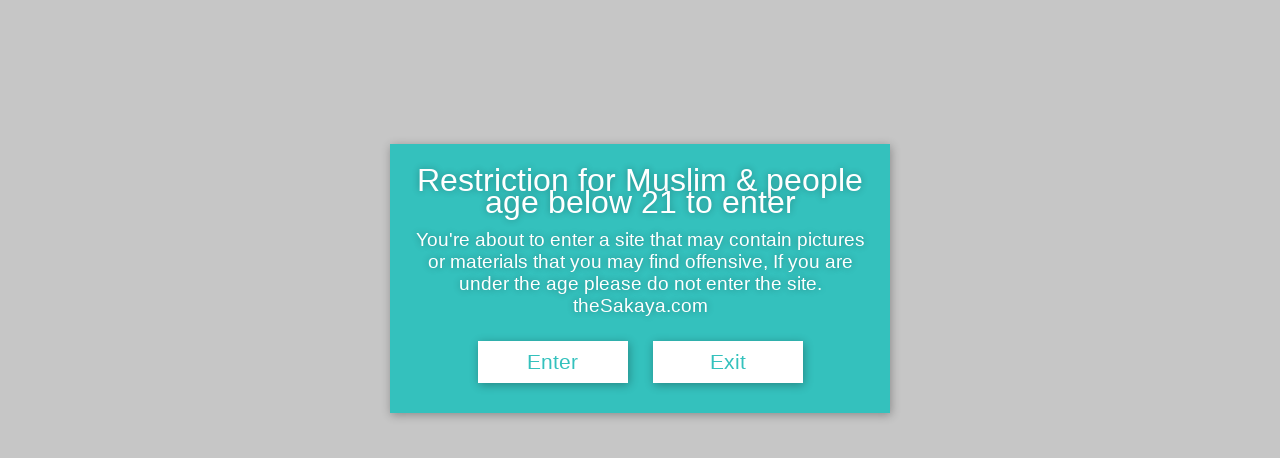

--- FILE ---
content_type: text/html; charset=UTF-8
request_url: https://thesakaya.com/product-category/%E7%84%BC%E9%85%8E-shochu/%E8%8A%8B%E7%84%BC%E9%85%8E-imo-shochu/page/2/
body_size: 23155
content:
	<!DOCTYPE html>
	<html  lang="en-US" prefix="og: http://ogp.me/ns# fb: http://ogp.me/ns/fb#">
	<head>
		<meta http-equiv="X-UA-Compatible" content="IE=edge" />
		<meta http-equiv="Content-Type" content="text/html; charset=UTF-8" />
		<meta name="viewport" content="width=device-width, initial-scale=1, minimum-scale=1" />

		<link rel="profile" href="https://gmpg.org/xfn/11" />
		<link rel="pingback" href="https://thesakaya.com/xmlrpc.php" />
						<script>document.documentElement.className = document.documentElement.className + ' yes-js js_active js'</script>
			<title>芋焼酎 &#8211; Imo Shochu &#8211; Page 2 &#8211; The Sakaya Online</title>
<meta name='robots' content='max-image-preview:large' />
<link rel="alternate" type="application/rss+xml" title="The Sakaya Online &raquo; Feed" href="https://thesakaya.com/feed/" />
<link rel="alternate" type="application/rss+xml" title="The Sakaya Online &raquo; Comments Feed" href="https://thesakaya.com/comments/feed/" />
<link rel="alternate" type="application/rss+xml" title="The Sakaya Online &raquo; 芋焼酎 - Imo Shochu Category Feed" href="https://thesakaya.com/product-category/%e7%84%bc%e9%85%8e-shochu/%e8%8a%8b%e7%84%bc%e9%85%8e-imo-shochu/feed/" />
		<link rel="shortcut icon" href="//thesakaya.com/wp-content/uploads/2019/10/favicon.ico" type="image/x-icon" />
				<link rel="apple-touch-icon" href="//thesakaya.com/wp-content/uploads/2019/10/android-chrome-192x192.png" />
				<link rel="apple-touch-icon" sizes="120x120" href="//thesakaya.com/wp-content/uploads/2019/10/android-chrome-192x192.png" />
				<link rel="apple-touch-icon" sizes="76x76" href="//thesakaya.com/wp-content/uploads/2019/10/favicon-32x32.png" />
				<link rel="apple-touch-icon" sizes="152x152" href="//thesakaya.com/wp-content/uploads/2019/10/android-chrome-192x192.png" />
		<style id='wp-img-auto-sizes-contain-inline-css'>
img:is([sizes=auto i],[sizes^="auto," i]){contain-intrinsic-size:3000px 1500px}
/*# sourceURL=wp-img-auto-sizes-contain-inline-css */
</style>
<link rel='stylesheet' id='berocket_mm_quantity_style-css' href='https://thesakaya.com/wp-content/plugins/minmax-quantity-for-woocommerce/css/shop.css?ver=1.3.8.3' media='all' />
<link rel='stylesheet' id='woo-conditional-shipping-blocks-style-css' href='https://thesakaya.com/wp-content/plugins/conditional-shipping-for-woocommerce/frontend/css/woo-conditional-shipping.css?ver=3.6.0.free' media='all' />
<style id='wp-emoji-styles-inline-css'>

	img.wp-smiley, img.emoji {
		display: inline !important;
		border: none !important;
		box-shadow: none !important;
		height: 1em !important;
		width: 1em !important;
		margin: 0 0.07em !important;
		vertical-align: -0.1em !important;
		background: none !important;
		padding: 0 !important;
	}
/*# sourceURL=wp-emoji-styles-inline-css */
</style>
<link rel='stylesheet' id='wp-block-library-css' href='https://thesakaya.com/wp-includes/css/dist/block-library/style.min.css?ver=6.9' media='all' />
<style id='wp-block-paragraph-inline-css'>
.is-small-text{font-size:.875em}.is-regular-text{font-size:1em}.is-large-text{font-size:2.25em}.is-larger-text{font-size:3em}.has-drop-cap:not(:focus):first-letter{float:left;font-size:8.4em;font-style:normal;font-weight:100;line-height:.68;margin:.05em .1em 0 0;text-transform:uppercase}body.rtl .has-drop-cap:not(:focus):first-letter{float:none;margin-left:.1em}p.has-drop-cap.has-background{overflow:hidden}:root :where(p.has-background){padding:1.25em 2.375em}:where(p.has-text-color:not(.has-link-color)) a{color:inherit}p.has-text-align-left[style*="writing-mode:vertical-lr"],p.has-text-align-right[style*="writing-mode:vertical-rl"]{rotate:180deg}
/*# sourceURL=https://thesakaya.com/wp-includes/blocks/paragraph/style.min.css */
</style>
<style id='wp-block-spacer-inline-css'>
.wp-block-spacer{clear:both}
/*# sourceURL=https://thesakaya.com/wp-includes/blocks/spacer/style.min.css */
</style>
<link rel='stylesheet' id='wc-blocks-style-css' href='https://thesakaya.com/wp-content/plugins/woocommerce/assets/client/blocks/wc-blocks.css?ver=wc-10.4.3' media='all' />
<style id='global-styles-inline-css'>
:root{--wp--preset--aspect-ratio--square: 1;--wp--preset--aspect-ratio--4-3: 4/3;--wp--preset--aspect-ratio--3-4: 3/4;--wp--preset--aspect-ratio--3-2: 3/2;--wp--preset--aspect-ratio--2-3: 2/3;--wp--preset--aspect-ratio--16-9: 16/9;--wp--preset--aspect-ratio--9-16: 9/16;--wp--preset--color--black: #000000;--wp--preset--color--cyan-bluish-gray: #abb8c3;--wp--preset--color--white: #ffffff;--wp--preset--color--pale-pink: #f78da7;--wp--preset--color--vivid-red: #cf2e2e;--wp--preset--color--luminous-vivid-orange: #ff6900;--wp--preset--color--luminous-vivid-amber: #fcb900;--wp--preset--color--light-green-cyan: #7bdcb5;--wp--preset--color--vivid-green-cyan: #00d084;--wp--preset--color--pale-cyan-blue: #8ed1fc;--wp--preset--color--vivid-cyan-blue: #0693e3;--wp--preset--color--vivid-purple: #9b51e0;--wp--preset--color--primary: var(--porto-primary-color);--wp--preset--color--secondary: var(--porto-secondary-color);--wp--preset--color--tertiary: var(--porto-tertiary-color);--wp--preset--color--quaternary: var(--porto-quaternary-color);--wp--preset--color--dark: var(--porto-dark-color);--wp--preset--color--light: var(--porto-light-color);--wp--preset--color--primary-hover: var(--porto-primary-light-5);--wp--preset--gradient--vivid-cyan-blue-to-vivid-purple: linear-gradient(135deg,rgb(6,147,227) 0%,rgb(155,81,224) 100%);--wp--preset--gradient--light-green-cyan-to-vivid-green-cyan: linear-gradient(135deg,rgb(122,220,180) 0%,rgb(0,208,130) 100%);--wp--preset--gradient--luminous-vivid-amber-to-luminous-vivid-orange: linear-gradient(135deg,rgb(252,185,0) 0%,rgb(255,105,0) 100%);--wp--preset--gradient--luminous-vivid-orange-to-vivid-red: linear-gradient(135deg,rgb(255,105,0) 0%,rgb(207,46,46) 100%);--wp--preset--gradient--very-light-gray-to-cyan-bluish-gray: linear-gradient(135deg,rgb(238,238,238) 0%,rgb(169,184,195) 100%);--wp--preset--gradient--cool-to-warm-spectrum: linear-gradient(135deg,rgb(74,234,220) 0%,rgb(151,120,209) 20%,rgb(207,42,186) 40%,rgb(238,44,130) 60%,rgb(251,105,98) 80%,rgb(254,248,76) 100%);--wp--preset--gradient--blush-light-purple: linear-gradient(135deg,rgb(255,206,236) 0%,rgb(152,150,240) 100%);--wp--preset--gradient--blush-bordeaux: linear-gradient(135deg,rgb(254,205,165) 0%,rgb(254,45,45) 50%,rgb(107,0,62) 100%);--wp--preset--gradient--luminous-dusk: linear-gradient(135deg,rgb(255,203,112) 0%,rgb(199,81,192) 50%,rgb(65,88,208) 100%);--wp--preset--gradient--pale-ocean: linear-gradient(135deg,rgb(255,245,203) 0%,rgb(182,227,212) 50%,rgb(51,167,181) 100%);--wp--preset--gradient--electric-grass: linear-gradient(135deg,rgb(202,248,128) 0%,rgb(113,206,126) 100%);--wp--preset--gradient--midnight: linear-gradient(135deg,rgb(2,3,129) 0%,rgb(40,116,252) 100%);--wp--preset--font-size--small: 13px;--wp--preset--font-size--medium: 20px;--wp--preset--font-size--large: 36px;--wp--preset--font-size--x-large: 42px;--wp--preset--spacing--20: 0.44rem;--wp--preset--spacing--30: 0.67rem;--wp--preset--spacing--40: 1rem;--wp--preset--spacing--50: 1.5rem;--wp--preset--spacing--60: 2.25rem;--wp--preset--spacing--70: 3.38rem;--wp--preset--spacing--80: 5.06rem;--wp--preset--shadow--natural: 6px 6px 9px rgba(0, 0, 0, 0.2);--wp--preset--shadow--deep: 12px 12px 50px rgba(0, 0, 0, 0.4);--wp--preset--shadow--sharp: 6px 6px 0px rgba(0, 0, 0, 0.2);--wp--preset--shadow--outlined: 6px 6px 0px -3px rgb(255, 255, 255), 6px 6px rgb(0, 0, 0);--wp--preset--shadow--crisp: 6px 6px 0px rgb(0, 0, 0);}:where(.is-layout-flex){gap: 0.5em;}:where(.is-layout-grid){gap: 0.5em;}body .is-layout-flex{display: flex;}.is-layout-flex{flex-wrap: wrap;align-items: center;}.is-layout-flex > :is(*, div){margin: 0;}body .is-layout-grid{display: grid;}.is-layout-grid > :is(*, div){margin: 0;}:where(.wp-block-columns.is-layout-flex){gap: 2em;}:where(.wp-block-columns.is-layout-grid){gap: 2em;}:where(.wp-block-post-template.is-layout-flex){gap: 1.25em;}:where(.wp-block-post-template.is-layout-grid){gap: 1.25em;}.has-black-color{color: var(--wp--preset--color--black) !important;}.has-cyan-bluish-gray-color{color: var(--wp--preset--color--cyan-bluish-gray) !important;}.has-white-color{color: var(--wp--preset--color--white) !important;}.has-pale-pink-color{color: var(--wp--preset--color--pale-pink) !important;}.has-vivid-red-color{color: var(--wp--preset--color--vivid-red) !important;}.has-luminous-vivid-orange-color{color: var(--wp--preset--color--luminous-vivid-orange) !important;}.has-luminous-vivid-amber-color{color: var(--wp--preset--color--luminous-vivid-amber) !important;}.has-light-green-cyan-color{color: var(--wp--preset--color--light-green-cyan) !important;}.has-vivid-green-cyan-color{color: var(--wp--preset--color--vivid-green-cyan) !important;}.has-pale-cyan-blue-color{color: var(--wp--preset--color--pale-cyan-blue) !important;}.has-vivid-cyan-blue-color{color: var(--wp--preset--color--vivid-cyan-blue) !important;}.has-vivid-purple-color{color: var(--wp--preset--color--vivid-purple) !important;}.has-black-background-color{background-color: var(--wp--preset--color--black) !important;}.has-cyan-bluish-gray-background-color{background-color: var(--wp--preset--color--cyan-bluish-gray) !important;}.has-white-background-color{background-color: var(--wp--preset--color--white) !important;}.has-pale-pink-background-color{background-color: var(--wp--preset--color--pale-pink) !important;}.has-vivid-red-background-color{background-color: var(--wp--preset--color--vivid-red) !important;}.has-luminous-vivid-orange-background-color{background-color: var(--wp--preset--color--luminous-vivid-orange) !important;}.has-luminous-vivid-amber-background-color{background-color: var(--wp--preset--color--luminous-vivid-amber) !important;}.has-light-green-cyan-background-color{background-color: var(--wp--preset--color--light-green-cyan) !important;}.has-vivid-green-cyan-background-color{background-color: var(--wp--preset--color--vivid-green-cyan) !important;}.has-pale-cyan-blue-background-color{background-color: var(--wp--preset--color--pale-cyan-blue) !important;}.has-vivid-cyan-blue-background-color{background-color: var(--wp--preset--color--vivid-cyan-blue) !important;}.has-vivid-purple-background-color{background-color: var(--wp--preset--color--vivid-purple) !important;}.has-black-border-color{border-color: var(--wp--preset--color--black) !important;}.has-cyan-bluish-gray-border-color{border-color: var(--wp--preset--color--cyan-bluish-gray) !important;}.has-white-border-color{border-color: var(--wp--preset--color--white) !important;}.has-pale-pink-border-color{border-color: var(--wp--preset--color--pale-pink) !important;}.has-vivid-red-border-color{border-color: var(--wp--preset--color--vivid-red) !important;}.has-luminous-vivid-orange-border-color{border-color: var(--wp--preset--color--luminous-vivid-orange) !important;}.has-luminous-vivid-amber-border-color{border-color: var(--wp--preset--color--luminous-vivid-amber) !important;}.has-light-green-cyan-border-color{border-color: var(--wp--preset--color--light-green-cyan) !important;}.has-vivid-green-cyan-border-color{border-color: var(--wp--preset--color--vivid-green-cyan) !important;}.has-pale-cyan-blue-border-color{border-color: var(--wp--preset--color--pale-cyan-blue) !important;}.has-vivid-cyan-blue-border-color{border-color: var(--wp--preset--color--vivid-cyan-blue) !important;}.has-vivid-purple-border-color{border-color: var(--wp--preset--color--vivid-purple) !important;}.has-vivid-cyan-blue-to-vivid-purple-gradient-background{background: var(--wp--preset--gradient--vivid-cyan-blue-to-vivid-purple) !important;}.has-light-green-cyan-to-vivid-green-cyan-gradient-background{background: var(--wp--preset--gradient--light-green-cyan-to-vivid-green-cyan) !important;}.has-luminous-vivid-amber-to-luminous-vivid-orange-gradient-background{background: var(--wp--preset--gradient--luminous-vivid-amber-to-luminous-vivid-orange) !important;}.has-luminous-vivid-orange-to-vivid-red-gradient-background{background: var(--wp--preset--gradient--luminous-vivid-orange-to-vivid-red) !important;}.has-very-light-gray-to-cyan-bluish-gray-gradient-background{background: var(--wp--preset--gradient--very-light-gray-to-cyan-bluish-gray) !important;}.has-cool-to-warm-spectrum-gradient-background{background: var(--wp--preset--gradient--cool-to-warm-spectrum) !important;}.has-blush-light-purple-gradient-background{background: var(--wp--preset--gradient--blush-light-purple) !important;}.has-blush-bordeaux-gradient-background{background: var(--wp--preset--gradient--blush-bordeaux) !important;}.has-luminous-dusk-gradient-background{background: var(--wp--preset--gradient--luminous-dusk) !important;}.has-pale-ocean-gradient-background{background: var(--wp--preset--gradient--pale-ocean) !important;}.has-electric-grass-gradient-background{background: var(--wp--preset--gradient--electric-grass) !important;}.has-midnight-gradient-background{background: var(--wp--preset--gradient--midnight) !important;}.has-small-font-size{font-size: var(--wp--preset--font-size--small) !important;}.has-medium-font-size{font-size: var(--wp--preset--font-size--medium) !important;}.has-large-font-size{font-size: var(--wp--preset--font-size--large) !important;}.has-x-large-font-size{font-size: var(--wp--preset--font-size--x-large) !important;}
/*# sourceURL=global-styles-inline-css */
</style>

<style id='classic-theme-styles-inline-css'>
/*! This file is auto-generated */
.wp-block-button__link{color:#fff;background-color:#32373c;border-radius:9999px;box-shadow:none;text-decoration:none;padding:calc(.667em + 2px) calc(1.333em + 2px);font-size:1.125em}.wp-block-file__button{background:#32373c;color:#fff;text-decoration:none}
/*# sourceURL=/wp-includes/css/classic-themes.min.css */
</style>
<link rel='stylesheet' id='contact-form-7-css' href='https://thesakaya.com/wp-content/plugins/contact-form-7/includes/css/styles.css?ver=6.1.4' media='all' />
<style id='woocommerce-inline-inline-css'>
.woocommerce form .form-row .required { visibility: visible; }
/*# sourceURL=woocommerce-inline-inline-css */
</style>
<link rel='stylesheet' id='woo_conditional_shipping_css-css' href='https://thesakaya.com/wp-content/plugins/conditional-shipping-for-woocommerce/includes/frontend/../../frontend/css/woo-conditional-shipping.css?ver=3.6.0.free' media='all' />
<link rel='stylesheet' id='yith-wcan-frontend-css' href='https://thesakaya.com/wp-content/plugins/yith-woocommerce-ajax-navigation/assets/css/frontend.css?ver=5.17.0' media='all' />
<link rel='stylesheet' id='yith-wcan-shortcodes-css' href='https://thesakaya.com/wp-content/plugins/yith-woocommerce-ajax-navigation/assets/css/shortcodes.css?ver=5.17.0' media='all' />
<style id='yith-wcan-shortcodes-inline-css'>
:root{
	--yith-wcan-filters_colors_titles: #434343;
	--yith-wcan-filters_colors_background: #FFFFFF;
	--yith-wcan-filters_colors_accent: #A7144C;
	--yith-wcan-filters_colors_accent_r: 167;
	--yith-wcan-filters_colors_accent_g: 20;
	--yith-wcan-filters_colors_accent_b: 76;
	--yith-wcan-color_swatches_border_radius: 100%;
	--yith-wcan-color_swatches_size: 30px;
	--yith-wcan-labels_style_background: #FFFFFF;
	--yith-wcan-labels_style_background_hover: #A7144C;
	--yith-wcan-labels_style_background_active: #A7144C;
	--yith-wcan-labels_style_text: #434343;
	--yith-wcan-labels_style_text_hover: #FFFFFF;
	--yith-wcan-labels_style_text_active: #FFFFFF;
	--yith-wcan-anchors_style_text: #434343;
	--yith-wcan-anchors_style_text_hover: #A7144C;
	--yith-wcan-anchors_style_text_active: #A7144C;
}
/*# sourceURL=yith-wcan-shortcodes-inline-css */
</style>
<link rel='stylesheet' id='jquery-selectBox-css' href='https://thesakaya.com/wp-content/plugins/yith-woocommerce-wishlist/assets/css/jquery.selectBox.css?ver=1.2.0' media='all' />
<link rel='stylesheet' id='woocommerce_prettyPhoto_css-css' href='//thesakaya.com/wp-content/plugins/woocommerce/assets/css/prettyPhoto.css?ver=3.1.6' media='all' />
<link rel='stylesheet' id='yith-wcwl-main-css' href='https://thesakaya.com/wp-content/plugins/yith-woocommerce-wishlist/assets/css/style.css?ver=4.12.0' media='all' />
<style id='yith-wcwl-main-inline-css'>
 :root { --rounded-corners-radius: 16px; --add-to-cart-rounded-corners-radius: 16px; --feedback-duration: 3s } 
 :root { --rounded-corners-radius: 16px; --add-to-cart-rounded-corners-radius: 16px; --feedback-duration: 3s } 
/*# sourceURL=yith-wcwl-main-inline-css */
</style>
<link rel='stylesheet' id='porto-fs-progress-bar-css' href='https://thesakaya.com/wp-content/themes/porto/inc/lib/woocommerce-shipping-progress-bar/shipping-progress-bar.css?ver=7.2.2' media='all' />
<link rel='stylesheet' id='porto-css-vars-css' href='https://thesakaya.com/wp-content/uploads/porto_styles/theme_css_vars.css?ver=7.2.2' media='all' />
<link rel='stylesheet' id='js_composer_front-css' href='https://thesakaya.com/wp-content/plugins/js_composer/assets/css/js_composer.min.css?ver=7.9' media='all' />
<link rel='stylesheet' id='bootstrap-css' href='https://thesakaya.com/wp-content/uploads/porto_styles/bootstrap.css?ver=7.2.2' media='all' />
<link rel='stylesheet' id='porto-plugins-css' href='https://thesakaya.com/wp-content/themes/porto/css/plugins.css?ver=7.2.2' media='all' />
<link rel='stylesheet' id='porto-theme-css' href='https://thesakaya.com/wp-content/themes/porto/css/theme.css?ver=7.2.2' media='all' />
<link rel='stylesheet' id='porto-theme-portfolio-css' href='https://thesakaya.com/wp-content/themes/porto/css/theme_portfolio.css?ver=7.2.2' media='all' />
<link rel='stylesheet' id='porto-theme-member-css' href='https://thesakaya.com/wp-content/themes/porto/css/theme_member.css?ver=7.2.2' media='all' />
<link rel='stylesheet' id='porto-theme-event-css' href='https://thesakaya.com/wp-content/themes/porto/css/theme_event.css?ver=7.2.2' media='all' />
<link rel='stylesheet' id='porto-shortcodes-css' href='https://thesakaya.com/wp-content/uploads/porto_styles/shortcodes.css?ver=7.2.2' media='all' />
<link rel='stylesheet' id='porto-theme-shop-css' href='https://thesakaya.com/wp-content/themes/porto/css/theme_shop.css?ver=7.2.2' media='all' />
<link rel='stylesheet' id='porto-shop-toolbar-css' href='https://thesakaya.com/wp-content/themes/porto/css/theme/shop/other/toolbar.css?ver=7.2.2' media='all' />
<link rel='stylesheet' id='porto-theme-wpb-css' href='https://thesakaya.com/wp-content/themes/porto/css/theme_wpb.css?ver=7.2.2' media='all' />
<link rel='stylesheet' id='porto-dynamic-style-css' href='https://thesakaya.com/wp-content/uploads/porto_styles/dynamic_style.css?ver=7.2.2' media='all' />
<link rel='stylesheet' id='porto-type-builder-css' href='https://thesakaya.com/wp-content/plugins/porto-functionality/builders/assets/type-builder.css?ver=3.2.2' media='all' />
<link rel='stylesheet' id='porto-account-login-style-css' href='https://thesakaya.com/wp-content/themes/porto/css/theme/shop/login-style/account-login.css?ver=7.2.2' media='all' />
<link rel='stylesheet' id='porto-theme-woopage-css' href='https://thesakaya.com/wp-content/themes/porto/css/theme/shop/other/woopage.css?ver=7.2.2' media='all' />
<link rel='stylesheet' id='porto-style-css' href='https://thesakaya.com/wp-content/themes/porto/style.css?ver=7.2.2' media='all' />
<style id='porto-style-inline-css'>
.side-header-narrow-bar-logo{max-width:103px}@media (min-width:992px){}.page-top ul.breadcrumb > li.home{display:inline-block}.page-top ul.breadcrumb > li.home a{position:relative;width:1em;text-indent:-9999px}.page-top ul.breadcrumb > li.home a:after{content:"\e883";font-family:'porto';float:left;text-indent:0}#login-form-popup{max-width:480px}.main-content,.left-sidebar,.right-sidebar{padding-top:0}#header .searchform-popup .search-toggle{width:auto;color:#999;font-size:13px;height:36px;line-height:36px}#header .search-toggle .search-text{display:inline-block}#header .searchform input{width:280px}#mini-cart .cart-head:after{font-size:13px;color:#393f4f}#mini-cart .minicart-icon{font-size:22px}#header:not(.sticky-header) #mini-cart .cart-head{padding-right:20px;min-width:0}#mini-cart .cart-items{font-size:9px;left:14px;top:4px;width:14px;height:14px;background:#eb2771}#mini-cart .cart-head{min-width:0;line-height:36px}#mini-cart .cart-popup{right:-13.5px}#header .separator{height:36px}@media (max-width:575px){#header .header-top .separator:first-of-type{display:none}}#header .main-menu .narrow .popup li.menu-item > a{border-bottom:none}#header .main-menu .wide .popup li.menu-item li.menu-item > a:hover{background:none;text-decoration:underline}#header .main-menu > li.menu-item:first-child > a{padding-left:0}#header .main-menu > li.menu-item:last-child > a{padding-right:0}.home-banner-slider .owl-item img{width:1140px}.home-banner-slider .porto-ibanner img{opacity:0 !important;min-width:0}.home-banner-slider .porto-ibanner{cursor:default}.home-banner-slider .porto-ibanner-desc{font-family:Oswald;display:-webkit-flex;display:-ms-flexbox;display:flex;-webkit-align-items:center;-ms-align-items:center;align-items:center;-ms-flex-align:center;-webkit-justify-content:center;-ms-justify-content:center;justify-content:center;-ms-flex-pack:center;-webkit-flex-direction:column;-ms-flex-direction:vertical;flex-direction:column}.home-banner-slider .porto-ibanner-content > *{font-family:inherit;text-transform:uppercase}.home-banner-slider .porto-ibanner-desc h2{color:#301b24;line-height:1}.home-banner-slider .porto-ibanner-title{font-family:inherit;text-transform:uppercase;font-weight:300;margin-bottom:10px;letter-spacing:.1em}.home-banner-slider .porto-ibanner-content h2{font-size:78px;font-weight:700;letter-spacing:.035em;margin-bottom:0}.home-banner-slider .porto-ibanner-content .banner-sale{font-size:60px;color:#39332d;vertical-align:top;font-weight:300;line-height:1.5;margin-bottom:25px}.home-banner-slider .btn{padding:.8em 2em}.owl-carousel.nav-style-4 .owl-nav [class*="owl-"]{color:#c4c4c4;font-size:20px}.archive-products,.porto-products{overflow:hidden;position:relative}.column2 ul.products,ul.products{margin-bottom:-1px}ul.products li.product-col{border-left:1px solid #e3e4e4;margin-bottom:0;border-bottom:1px solid #e3e4e4}.price,td.product-price,td.product-subtotal,td.product-total,td.order-total,tr.cart-subtotal,.product-nav .product-popup .product-details .amount,ul.product_list_widget li .product-details .amount,.widget ul.product_list_widget li .product-details .amount{font-family:Oswald;color:#282d3b;font-weight:400}ul.products li.product-col h3,.product-summary-wrap .price,.single-product .product_title{color:#282d3b}.star-rating{font-size:12px}.products-slider.products li.product-col{border-left-width:0;border-bottom:none}.products-slider.products,.single-product .related .slider-title{border-bottom:1px solid #e3e4e4}.products-slider.products .owl-item.active + .owl-item.active li.product-col{border-left-width:1px}.porto-related-products{background:none}.newsletter-popup-form .formError .formErrorContent{color:#fff !important;width:165px}.newsletter-popup-form .widget_wysija_cont .wysija-submit:hover{background:#e6e6e6 none repeat scroll 0 0}.newsletter-popup-form{position:relative;box-shadow:0 10px 25px rgba(0,0,0,0.5);border:0 !important;box-shadow:0 10px 25px rgba(0,0,0,0.5);background:rgba(0,0,0,0) url(//sw-themes.com/porto_dummy/wp-content/uploads/2016/06/newsletter_popup_bg.jpg) no-repeat scroll 0 0/cover;padding:30px 30px 10px;background-position:bottom right}.newsletter-popup-form{max-width:700px;width:100%;margin-left:auto;margin-right:auto}.newsletter-popup-form .porto-modal-content{max-width:332px;padding:0;text-align:center;width:100%;background:transparent}.newsletter-popup-form h2{color:#313131;font-size:16px;font-weight:700;letter-spacing:0;margin:30px 0 12px}.newsletter-popup-form .widget_wysija{color:#444;font-size:13px;line-height:1.4}.newsletter-popup-form .widget_wysija:after{content:'';display:block;clear:both}.newsletter-popup-form .wysija-paragraph{float:left;margin-top:0;text-align:left;width:83%;margin-bottom:15px}.newsletter-popup-form .widget_wysija_cont .wysija-submit{background:#fff none repeat scroll 0 0;border-color:#ccc;border-radius:0 5px 5px 0;color:#686868;float:left;margin-left:-2px;margin-top:0;padding:0 12px;height:34px}.newsletter-popup-form .wysija-input{border:1px solid #ccc;border-radius:5px 0 0 5px;box-shadow:0 1px 1px rgba(0,0,0,0.075) inset;color:#bfbfa6;font-size:13px;padding:7px 12px;width:100%;height:34px}.newsletter-popup-form .text-form{display:block;margin-bottom:20px}.newsletter-popup-form .checkbox{color:#777;font-size:11px}.newsletter-popup-form .checkbox input[type="checkbox"]{vertical-align:middle}#footer .widget-title{font-size:15px;text-transform:uppercase}.footer-top > .container{padding-left:0;padding-right:0;max-width:none}#footer .widget.contact-info .contact-details strong{display:block;font-family:Oswald;text-transform:uppercase}#footer .widget.contact-info i{display:none}#footer .widget.contact-info .contact-details strong,#footer .widget.contact-info .contact-details span{line-height:20px}#footer .widget_nav_menu ul{border-bottom:none}#footer .widget_nav_menu .menu-item{border-top:none;padding:2px 0}#footer .widget_nav_menu .menu-item:before{display:none}#footer .widget .widget_wysija{max-width:none}#footer .widget_wysija .wysija-input{border:none;height:42px;padding-left:15px;font-size:13px}#footer .widget_wysija .wysija-submit{border:none;height:42px;padding:0 25px;font-size:12px;font-weight:500;color:#63656d;background:#e2e0de;text-transform:uppercase}#footer .footer-main .container:after{content:'';position:absolute;bottom:0;left:15px;right:15px;border-bottom:1px solid #e6e6e6}.rtl #header:not(.sticky-header) #mini-cart .cart-head{padding-left:20px;padding-right:0}.rtl #mini-cart .cart-items{right:14px;left:auto}.rtl #mini-cart .cart-popup{left:-14px;right:auto}.rtl #header .main-menu > li.menu-item:first-child > a{padding-right:0;padding-left:20px}.rtl #header .main-menu > li.menu-item:last-child > a{padding-left:0;padding-right:20px}.rtl ul.products li.product-col{border-right:1px solid #e3e4e4;border-left:none}.rtl .products-slider.products li.product-col{border-right-width:0}.rtl .products-slider.products .owl-item.active + .owl-item.active li.product-col{border-right-width:1px}.rtl #footer .widget_wysija .wysija-input{padding-right:15px;padding-left:0}
/*# sourceURL=porto-style-inline-css */
</style>
<link rel='stylesheet' id='styles-child-css' href='https://thesakaya.com/wp-content/themes/porto-child/style.css?ver=6.9' media='all' />
<script src="https://thesakaya.com/wp-includes/js/jquery/jquery.min.js?ver=3.7.1" id="jquery-core-js"></script>
<script src="https://thesakaya.com/wp-includes/js/jquery/jquery-migrate.min.js?ver=3.4.1" id="jquery-migrate-js"></script>
<script src="https://thesakaya.com/wp-content/plugins/minmax-quantity-for-woocommerce/js/frontend.js?ver=6.9" id="berocket-front-cart-js-js"></script>
<script src="https://thesakaya.com/wp-content/plugins/woocommerce/assets/js/jquery-blockui/jquery.blockUI.min.js?ver=2.7.0-wc.10.4.3" id="wc-jquery-blockui-js" data-wp-strategy="defer"></script>
<script id="wc-add-to-cart-js-extra">
var wc_add_to_cart_params = {"ajax_url":"/wp-admin/admin-ajax.php","wc_ajax_url":"/?wc-ajax=%%endpoint%%","i18n_view_cart":"View cart","cart_url":"https://thesakaya.com/cart/","is_cart":"","cart_redirect_after_add":"no"};
//# sourceURL=wc-add-to-cart-js-extra
</script>
<script src="https://thesakaya.com/wp-content/plugins/woocommerce/assets/js/frontend/add-to-cart.min.js?ver=10.4.3" id="wc-add-to-cart-js" data-wp-strategy="defer"></script>
<script src="https://thesakaya.com/wp-content/plugins/woocommerce/assets/js/js-cookie/js.cookie.min.js?ver=2.1.4-wc.10.4.3" id="wc-js-cookie-js" defer data-wp-strategy="defer"></script>
<script id="woocommerce-js-extra">
var woocommerce_params = {"ajax_url":"/wp-admin/admin-ajax.php","wc_ajax_url":"/?wc-ajax=%%endpoint%%","i18n_password_show":"Show password","i18n_password_hide":"Hide password"};
//# sourceURL=woocommerce-js-extra
</script>
<script src="https://thesakaya.com/wp-content/plugins/woocommerce/assets/js/frontend/woocommerce.min.js?ver=10.4.3" id="woocommerce-js" defer data-wp-strategy="defer"></script>
<script id="woo-conditional-shipping-js-js-extra">
var conditional_shipping_settings = {"trigger_fields":[]};
//# sourceURL=woo-conditional-shipping-js-js-extra
</script>
<script src="https://thesakaya.com/wp-content/plugins/conditional-shipping-for-woocommerce/includes/frontend/../../frontend/js/woo-conditional-shipping.js?ver=3.6.0.free" id="woo-conditional-shipping-js-js"></script>
<script src="https://thesakaya.com/wp-content/plugins/js_composer/assets/js/vendors/woocommerce-add-to-cart.js?ver=7.9" id="vc_woocommerce-add-to-cart-js-js"></script>
<script id="enhanced-ecommerce-google-analytics-js-extra">
var ConvAioGlobal = {"nonce":"9092010012"};
//# sourceURL=enhanced-ecommerce-google-analytics-js-extra
</script>
<script data-cfasync="false" data-no-optimize="1" data-pagespeed-no-defer src="https://thesakaya.com/wp-content/plugins/enhanced-e-commerce-for-woocommerce-store/public/js/con-gtm-google-analytics.js?ver=7.2.15" id="enhanced-ecommerce-google-analytics-js"></script>
<script data-cfasync="false" data-no-optimize="1" data-pagespeed-no-defer id="enhanced-ecommerce-google-analytics-js-after">
tvc_smd={"tvc_wcv":"10.4.3","tvc_wpv":"6.9","tvc_eev":"7.2.15","tvc_sub_data":{"sub_id":"76308","cu_id":"65890","pl_id":"1","ga_tra_option":"","ga_property_id":"","ga_measurement_id":"","ga_ads_id":"","ga_gmc_id":"","ga_gmc_id_p":"","op_gtag_js":"0","op_en_e_t":"0","op_rm_t_t":"0","op_dy_rm_t_t":"0","op_li_ga_wi_ads":"0","gmc_is_product_sync":"0","gmc_is_site_verified":"0","gmc_is_domain_claim":"0","gmc_product_count":"0","fb_pixel_id":""}};
//# sourceURL=enhanced-ecommerce-google-analytics-js-after
</script>
<script id="wc-cart-fragments-js-extra">
var wc_cart_fragments_params = {"ajax_url":"/wp-admin/admin-ajax.php","wc_ajax_url":"/?wc-ajax=%%endpoint%%","cart_hash_key":"wc_cart_hash_c095d9f9579823511989edad06e885d1","fragment_name":"wc_fragments_c095d9f9579823511989edad06e885d1","request_timeout":"15000"};
//# sourceURL=wc-cart-fragments-js-extra
</script>
<script src="https://thesakaya.com/wp-content/plugins/woocommerce/assets/js/frontend/cart-fragments.min.js?ver=10.4.3" id="wc-cart-fragments-js" defer data-wp-strategy="defer"></script>
<script src="https://thesakaya.com/wp-content/plugins/woocommerce/assets/js/jquery-cookie/jquery.cookie.min.js?ver=1.4.1-wc.10.4.3" id="wc-jquery-cookie-js" defer data-wp-strategy="defer"></script>
<script></script><link rel="https://api.w.org/" href="https://thesakaya.com/wp-json/" /><link rel="alternate" title="JSON" type="application/json" href="https://thesakaya.com/wp-json/wp/v2/product_cat/120" /><link rel="EditURI" type="application/rsd+xml" title="RSD" href="https://thesakaya.com/xmlrpc.php?rsd" />
<meta name="generator" content="WordPress 6.9" />
<meta name="generator" content="WooCommerce 10.4.3" />
<style></style><style></style>		<script type="text/javascript">
		WebFontConfig = {
			google: { families: [ 'Poppins:300,400,500,600,700,800','Shadows+Into+Light:400,700','Playfair+Display:400,700','Open+Sans:400,600,700','Oswald:400,500,600,700,800' ] }
		};
		(function(d) {
			var wf = d.createElement('script'), s = d.scripts[d.scripts.length - 1];
			wf.src = 'https://thesakaya.com/wp-content/themes/porto/js/libs/webfont.js';
			wf.async = true;
			s.parentNode.insertBefore(wf, s);
		})(document);</script>
			<noscript><style>.woocommerce-product-gallery{ opacity: 1 !important; }</style></noscript>
	        <script data-cfasync="false" data-no-optimize="1" data-pagespeed-no-defer>
            var tvc_lc = 'MYR';
        </script>
        <script data-cfasync="false" data-no-optimize="1" data-pagespeed-no-defer>
            var tvc_lc = 'MYR';
        </script>
<script data-cfasync="false" data-pagespeed-no-defer type="text/javascript">
      window.dataLayer = window.dataLayer || [];
      dataLayer.push({"event":"begin_datalayer","conv_track_email":"1","conv_track_phone":"1","conv_track_address":"1","conv_track_page_scroll":"1","conv_track_file_download":"1","conv_track_author":"1","conv_track_signup":"1","conv_track_signin":"1"});
    </script>    <!-- Google Tag Manager by Conversios-->
    <script>
      (function(w, d, s, l, i) {
        w[l] = w[l] || [];
        w[l].push({
          'gtm.start': new Date().getTime(),
          event: 'gtm.js'
        });
        var f = d.getElementsByTagName(s)[0],
          j = d.createElement(s),
          dl = l != 'dataLayer' ? '&l=' + l : '';
        j.async = true;
        j.src =
          'https://www.googletagmanager.com/gtm.js?id=' + i + dl;
        f.parentNode.insertBefore(j, f);
      })(window, document, 'script', 'dataLayer', 'GTM-K7X94DG');
    </script>
    <!-- End Google Tag Manager -->
      <script>
      (window.gaDevIds = window.gaDevIds || []).push('5CDcaG');
    </script>
          <script data-cfasync="false" data-no-optimize="1" data-pagespeed-no-defer>
            var tvc_lc = 'MYR';
        </script>
        <script data-cfasync="false" data-no-optimize="1" data-pagespeed-no-defer>
            var tvc_lc = 'MYR';
        </script>
<meta name="generator" content="Powered by WPBakery Page Builder - drag and drop page builder for WordPress."/>
<noscript><style> .wpb_animate_when_almost_visible { opacity: 1; }</style></noscript>	</head>
	<body data-rsssl=1 class="archive paged tax-product_cat term--imo-shochu term-120 wp-embed-responsive paged-2 wp-theme-porto wp-child-theme-porto-child theme-porto woocommerce woocommerce-page woocommerce-no-js yith-wcan-free login-popup full blog-1 wpb-js-composer js-comp-ver-7.9 vc_responsive">
	    <!-- Google Tag Manager (noscript) conversios -->
    <noscript><iframe src="https://www.googletagmanager.com/ns.html?id=GTM-K7X94DG" height="0" width="0" style="display:none;visibility:hidden"></iframe></noscript>
    <!-- End Google Tag Manager (noscript) conversios -->
    
	<div class="page-wrapper"><!-- page wrapper -->
		
											<!-- header wrapper -->
				<div class="header-wrapper">
										

	<header  id="header" class="header-builder">
	
	<div class="header-top"><div class="header-row container"><div class="header-col header-left"><div class="searchform-popup search-popup large-search-layout search-dropdown search-rounded"><a  class="search-toggle" aria-label="Search Toggle" href="#"><i class="porto-icon-magnifier"></i><span class="search-text">Search</span></a>	<form action="https://thesakaya.com/" method="get"
		class="searchform search-layout-large">
		<div class="searchform-fields">
			<span class="text"><input name="s" type="text" value="" placeholder="Search&hellip;" autocomplete="off" /></span>
						<span class="button-wrap">
				<button class="btn btn-special" title="Search" type="submit">
					<i class="porto-icon-magnifier"></i>
				</button>
									
			</span>
		</div>
				<div class="live-search-list"></div>
			</form>
	</div></div><div class="header-col header-right"><div class="custom-html"><span class="welcome-msg"><ul class="nav nav-pills nav-top d-none d-sm-block"><li class="phone"> <span><i class="fa fa-phone"></i>(012) 323-1518</span></li></ul></span></div><span class="separator"></span><ul id="menu-top-navigation" class="top-links mega-menu show-arrow"><li id="nav-menu-item-1606" class="menu-item menu-item-type-custom menu-item-object-custom menu-item-has-children has-sub narrow"><a title="
						" href="#">Links</a>
<div class="popup"><div class="inner" style=""><ul class="sub-menu porto-narrow-sub-menu">
	<li id="nav-menu-item-1614" class="menu-item menu-item-type-post_type menu-item-object-page" data-cols="1"><a title="
						" href="https://thesakaya.com/my-account/">My account</a></li>
	<li id="nav-menu-item-1615" class="menu-item menu-item-type-post_type menu-item-object-page" data-cols="1"><a title="
						" href="https://thesakaya.com/checkout/">Checkout</a></li>
	<li id="nav-menu-item-1616" class="menu-item menu-item-type-post_type menu-item-object-page" data-cols="1"><a title="
						" href="https://thesakaya.com/cart/">Cart</a></li>
	<li id="nav-menu-item-1607" class="menu-item menu-item-type-post_type menu-item-object-page" data-cols="1"><a title="
						" href="https://thesakaya.com/wishlist/">Wishlist</a></li>
</ul></div></div>
</li>
</ul><span class="separator"></span>		<div id="mini-cart" class="mini-cart minicart-arrow-alt">
			<div class="cart-head">
			<span class="cart-icon"><i class="minicart-icon porto-icon-cart-thick"></i><span class="cart-items">0</span></span><span class="cart-items-text">0 items</span>			</div>
			<div class="cart-popup widget_shopping_cart">
				<div class="widget_shopping_cart_content">
									<div class="cart-loading"></div>
								</div>
			</div>
				</div>
		</div></div></div><div class="header-main header-has-center"><div class="header-row container"><div class="header-col header-left"><ul id="menu-thesakaya-menu" class="main-menu mega-menu show-arrow"><li id="nav-menu-item-1670" class="menu-item menu-item-type-custom menu-item-object-custom narrow"><a href="https://www.thesakaya.com/">Home</a></li>
</ul></div><div class="header-col header-center">
	<div class="logo">
	<a href="https://thesakaya.com/" title="The Sakaya Online - Shop Japanese Shochu, Sake or Whisky Online!"  rel="home">
		<img class="img-responsive standard-logo retina-logo" width="223" height="139" src="//thesakaya.com/wp-content/uploads/2019/11/The-Sakaya-Online.png" alt="The Sakaya Online" />	</a>
	</div>
	</div><div class="header-col header-right"><ul id="menu-secondary-menu" class="secondary-menu main-menu mega-menu show-arrow"><li id="nav-menu-item-6597" class="menu-item menu-item-type-post_type menu-item-object-page narrow"><a href="https://thesakaya.com/penang/">ペナン販売</a></li>
<li id="nav-menu-item-1677" class="menu-item menu-item-type-post_type menu-item-object-page narrow"><a href="https://thesakaya.com/shop/">Product</a></li>
<li id="nav-menu-item-1676" class="menu-item menu-item-type-post_type menu-item-object-page narrow"><a href="https://thesakaya.com/contact-us/">Contact Us</a></li>
</ul><a class="mobile-toggle" href="#" aria-label="Mobile Menu"><i class="fas fa-bars"></i></a></div></div></div>	</header>

									</div>
				<!-- end header wrapper -->
			
			
					<section class="page-top page-header-6">
	<div class="container hide-title">
	<div class="row">
		<div class="col-lg-12 clearfix">
			<div class="pt-right d-none">
								<h1 class="page-title">芋焼酎 - Imo Shochu</h1>
							</div>
							<div class="breadcrumbs-wrap pt-left">
					<ul class="breadcrumb" itemscope itemtype="https://schema.org/BreadcrumbList"><li class="home" itemprop="itemListElement" itemscope itemtype="https://schema.org/ListItem"><a itemprop="item" href="https://thesakaya.com" title="Go to Home Page"><span itemprop="name">Home</span></a><meta itemprop="position" content="1" /><i class="delimiter delimiter-2"></i></li><li itemprop="itemListElement" itemscope itemtype="https://schema.org/ListItem"><a itemprop="item" href="https://thesakaya.com/shop/"><span itemprop="name">Shop</span></a><meta itemprop="position" content="2" /><i class="delimiter delimiter-2"></i></li><li itemprop="itemListElement" itemscope itemtype="https://schema.org/ListItem"><a itemprop="item" href="https://thesakaya.com/product-category/%e7%84%bc%e9%85%8e-shochu/"><span itemprop="name">焼酎 - Shochu</span></a><meta itemprop="position" content="3" /><i class="delimiter delimiter-2"></i></li><li>芋焼酎 - Imo Shochu</li></ul>				</div>
								</div>
	</div>
</div>
	</section>
	
		<div id="main" class="column2 column2-left-sidebar boxed"><!-- main -->

			<div class="container">
			<div class="row main-content-wrap">

			<!-- main content -->
			<div class="main-content col-lg-9">

			

<div id="primary" class="content-area"><main id="content" class="site-main">


<div class="woocommerce-notices-wrapper"></div><div class="shop-loop-before"><a href="#" class="porto-product-filters-toggle sidebar-toggle d-inline-flex d-lg-none"><svg data-name="Layer 3" id="Layer_3" viewBox="0 0 32 32" xmlns="http://www.w3.org/2000/svg"><line class="cls-1" x1="15" x2="26" y1="9" y2="9"/><line class="cls-1" x1="6" x2="9" y1="9" y2="9"/><line class="cls-1" x1="23" x2="26" y1="16" y2="16"/><line class="cls-1" x1="6" x2="17" y1="16" y2="16"/><line class="cls-1" x1="17" x2="26" y1="23" y2="23"/><line class="cls-1" x1="6" x2="11" y1="23" y2="23"/><path class="cls-2" d="M14.5,8.92A2.6,2.6,0,0,1,12,11.5,2.6,2.6,0,0,1,9.5,8.92a2.5,2.5,0,0,1,5,0Z"/><path class="cls-2" d="M22.5,15.92a2.5,2.5,0,1,1-5,0,2.5,2.5,0,0,1,5,0Z"/><path class="cls-3" d="M21,16a1,1,0,1,1-2,0,1,1,0,0,1,2,0Z"/><path class="cls-2" d="M16.5,22.92A2.6,2.6,0,0,1,14,25.5a2.6,2.6,0,0,1-2.5-2.58,2.5,2.5,0,0,1,5,0Z"/></svg> <span>Filter</span></a><form class="woocommerce-ordering" method="get">
	<label>Sort By: </label>
	<select name="orderby" class="orderby" aria-label="Shop order">
					<option value="menu_order"  selected='selected'>Default sorting</option>
					<option value="popularity" >Sort by popularity</option>
					<option value="rating" >Sort by average rating</option>
					<option value="date" >Sort by latest</option>
					<option value="price" >Sort by price: low to high</option>
					<option value="price-desc" >Sort by price: high to low</option>
			</select>
	<input type="hidden" name="paged" value="1" />

	</form>
<nav class="woocommerce-pagination" aria-label="Product Pagination">	<form class="woocommerce-viewing" method="get">

		<label>Show: </label>

		<select name="count" class="count">
							<option value="12"  selected='selected'>12</option>
							<option value="24" >24</option>
							<option value="36" >36</option>
					</select>

		<input type="hidden" name="paged" value=""/>

			</form>
<ul class='page-numbers'>
	<li><a class="prev page-numbers" rel="prev" href="https://thesakaya.com/product-category/%E7%84%BC%E9%85%8E-shochu/%E8%8A%8B%E7%84%BC%E9%85%8E-imo-shochu/page/1/"></a></li>
	<li><a aria-label="Page 1" class="page-numbers" href="https://thesakaya.com/product-category/%E7%84%BC%E9%85%8E-shochu/%E8%8A%8B%E7%84%BC%E9%85%8E-imo-shochu/page/1/">1</a></li>
	<li><span aria-label="Page 2" aria-current="page" class="page-numbers current">2</span></li>
	<li><a aria-label="Page 3" class="page-numbers" href="https://thesakaya.com/product-category/%E7%84%BC%E9%85%8E-shochu/%E8%8A%8B%E7%84%BC%E9%85%8E-imo-shochu/page/3/">3</a></li>
	<li><a class="next page-numbers" rel="next" href="https://thesakaya.com/product-category/%E7%84%BC%E9%85%8E-shochu/%E8%8A%8B%E7%84%BC%E9%85%8E-imo-shochu/page/3/"></a></li>
</ul>
</nav>
	<div class="gridlist-toggle">
		<a href="/product-category/%E7%84%BC%E9%85%8E-shochu/%E8%8A%8B%E7%84%BC%E9%85%8E-imo-shochu/page/2/" id="grid" class="porto-icon-mode-grid" title="Grid View"></a><a href="/product-category/%E7%84%BC%E9%85%8E-shochu/%E8%8A%8B%E7%84%BC%E9%85%8E-imo-shochu/page/2/?gridcookie=list" id="list" class="porto-icon-mode-list active" title="List View"></a>
	</div>
	</div><div class="archive-products"><ul class="products products-container list pcols-lg-4 pcols-md-3 pcols-xs-3 pcols-ls-2 pwidth-lg-4 pwidth-md-3 pwidth-xs-2 pwidth-ls-1"
	 data-product_layout="product-">
		
<li class="product-col product- product type-product post-6861 status-publish first instock product_cat-139 product_cat--shochu product_cat--imo-shochu has-post-thumbnail shipping-taxable purchasable product-type-simple">
<div class="product-inner">
	
	<div class="product-image">

		<a  href="https://thesakaya.com/product/%e3%83%9a%e3%83%8a%e3%83%b3%e3%81%a7%e3%83%95%e3%83%a9%e3%83%9f%e3%83%b3%e3%82%b4%e3%82%aa%e3%83%ac%e3%83%b3%e3%82%b8-%e8%8a%8b%e7%84%bc%e9%85%8e-720ml-flamingo-orange-imo-shochu-copy/" aria-label="product">
			<div data-link="https://thesakaya.com/cart/" class="viewcart viewcart-6861" title="View cart"></div><div class="inner"><img width="200" height="200" src="https://thesakaya.com/wp-content/uploads/2019/09/フラミンゴ720ml-200x200.png" class=" wp-post-image" alt="" decoding="async" /></div>		</a>
			</div>

	<div class="product-content">
		<span class="category-list"><a href="https://thesakaya.com/product-category/%e3%83%9a%e3%83%8a%e3%83%b3%e8%b2%a9%e5%a3%b2/" rel="tag">ペナン販売</a>, <a href="https://thesakaya.com/product-category/%e7%84%bc%e9%85%8e-shochu/" rel="tag">焼酎 - Shochu</a>, <a href="https://thesakaya.com/product-category/%e7%84%bc%e9%85%8e-shochu/%e8%8a%8b%e7%84%bc%e9%85%8e-imo-shochu/" rel="tag">芋焼酎 - Imo Shochu</a></span>
			<a class="product-loop-title"  href="https://thesakaya.com/product/%e3%83%9a%e3%83%8a%e3%83%b3%e3%81%a7%e3%83%95%e3%83%a9%e3%83%9f%e3%83%b3%e3%82%b4%e3%82%aa%e3%83%ac%e3%83%b3%e3%82%b8-%e8%8a%8b%e7%84%bc%e9%85%8e-720ml-flamingo-orange-imo-shochu-copy/">
	<h3 class="woocommerce-loop-product__title">ペナンでフラミンゴオレンジ 芋焼酎 720ml &#8220;flamingo orange&#8221; Imo Shochu</h3>	</a>
	
		

<div class="rating-wrap">
	<div class="rating-content"><div class="star-rating" title="0"><span style="width:0%"><strong class="rating">0</strong> out of 5</span></div></div>
</div>


	<span class="price"><span class="woocommerce-Price-amount amount"><bdi><span class="woocommerce-Price-currencySymbol">&#82;&#77;</span>120.00</bdi></span></span>

		<div class="add-links-wrap">
	<div class="add-links clearfix">
		<a href="/product-category/%E7%84%BC%E9%85%8E-shochu/%E8%8A%8B%E7%84%BC%E9%85%8E-imo-shochu/page/2/?add-to-cart=6861" aria-describedby="woocommerce_loop_add_to_cart_link_describedby_6861" data-quantity="1" class="viewcart-style-0 button product_type_simple add_to_cart_button ajax_add_to_cart" data-product_id="6861" data-product_sku="4931005100227-1" aria-label="Add to cart: &ldquo;ペナンでフラミンゴオレンジ 芋焼酎 720ml &quot;flamingo orange&quot; Imo Shochu&rdquo;" rel="nofollow" data-success_message="&ldquo;ペナンでフラミンゴオレンジ 芋焼酎 720ml &quot;flamingo orange&quot; Imo Shochu&rdquo; has been added to your cart" role="button">Add to cart</a>		<span id="woocommerce_loop_add_to_cart_link_describedby_6861" class="screen-reader-text">
			</span>
		
<div
	class="yith-wcwl-add-to-wishlist add-to-wishlist-6861 yith-wcwl-add-to-wishlist--link-style wishlist-fragment on-first-load"
	data-fragment-ref="6861"
	data-fragment-options="{&quot;base_url&quot;:&quot;&quot;,&quot;product_id&quot;:6861,&quot;parent_product_id&quot;:0,&quot;product_type&quot;:&quot;simple&quot;,&quot;is_single&quot;:false,&quot;in_default_wishlist&quot;:false,&quot;show_view&quot;:false,&quot;browse_wishlist_text&quot;:&quot;Browse Wishlist&quot;,&quot;already_in_wishslist_text&quot;:&quot;The product is already in the wishlist!&quot;,&quot;product_added_text&quot;:&quot;Product added!&quot;,&quot;available_multi_wishlist&quot;:false,&quot;disable_wishlist&quot;:false,&quot;show_count&quot;:false,&quot;ajax_loading&quot;:false,&quot;loop_position&quot;:false,&quot;item&quot;:&quot;add_to_wishlist&quot;}"
>
			
			<!-- ADD TO WISHLIST -->
			
<div class="yith-wcwl-add-button">
		<a
		href="?add_to_wishlist=6861&#038;_wpnonce=013f880817"
		class="add_to_wishlist single_add_to_wishlist"
		data-product-id="6861"
		data-product-type="simple"
		data-original-product-id="0"
		data-title="Add to Wishlist"
		rel="nofollow"
	>
		<svg id="yith-wcwl-icon-heart-outline" class="yith-wcwl-icon-svg" fill="none" stroke-width="1.5" stroke="currentColor" viewBox="0 0 24 24" xmlns="http://www.w3.org/2000/svg">
  <path stroke-linecap="round" stroke-linejoin="round" d="M21 8.25c0-2.485-2.099-4.5-4.688-4.5-1.935 0-3.597 1.126-4.312 2.733-.715-1.607-2.377-2.733-4.313-2.733C5.1 3.75 3 5.765 3 8.25c0 7.22 9 12 9 12s9-4.78 9-12Z"></path>
</svg>		<span>Add to Wishlist</span>
	</a>
</div>

			<!-- COUNT TEXT -->
			
			</div>
<div class="quickview" data-id="6861" title="Quick View">Quick View</div>	</div>
	</div>
	</div>
</div>

</li>

<li class="product-col product- product type-product post-6862 status-publish instock product_cat-139 product_cat--shochu product_cat--imo-shochu has-post-thumbnail shipping-taxable purchasable product-type-simple">
<div class="product-inner">
	
	<div class="product-image">

		<a  href="https://thesakaya.com/product/%e3%83%9a%e3%83%8a%e3%83%b3%e3%81%a7%e5%ae%89%e7%94%b0-%e8%8a%8b%e7%84%bc%e9%85%8e-720ml-yasuda-imo-shochu-copy/" aria-label="product">
			<div data-link="https://thesakaya.com/cart/" class="viewcart viewcart-6862" title="View cart"></div><div class="inner"><img width="200" height="200" src="https://thesakaya.com/wp-content/uploads/2019/09/安田720mls-200x200.png" class=" wp-post-image" alt="" decoding="async" /></div>		</a>
			</div>

	<div class="product-content">
		<span class="category-list"><a href="https://thesakaya.com/product-category/%e3%83%9a%e3%83%8a%e3%83%b3%e8%b2%a9%e5%a3%b2/" rel="tag">ペナン販売</a>, <a href="https://thesakaya.com/product-category/%e7%84%bc%e9%85%8e-shochu/" rel="tag">焼酎 - Shochu</a>, <a href="https://thesakaya.com/product-category/%e7%84%bc%e9%85%8e-shochu/%e8%8a%8b%e7%84%bc%e9%85%8e-imo-shochu/" rel="tag">芋焼酎 - Imo Shochu</a></span>
			<a class="product-loop-title"  href="https://thesakaya.com/product/%e3%83%9a%e3%83%8a%e3%83%b3%e3%81%a7%e5%ae%89%e7%94%b0-%e8%8a%8b%e7%84%bc%e9%85%8e-720ml-yasuda-imo-shochu-copy/">
	<h3 class="woocommerce-loop-product__title">ペナンで安田 芋焼酎 720ml Yasuda Imo Shochu</h3>	</a>
	
		

<div class="rating-wrap">
	<div class="rating-content"><div class="star-rating" title="0"><span style="width:0%"><strong class="rating">0</strong> out of 5</span></div></div>
</div>


	<span class="price"><span class="woocommerce-Price-amount amount"><bdi><span class="woocommerce-Price-currencySymbol">&#82;&#77;</span>120.00</bdi></span></span>

		<div class="add-links-wrap">
	<div class="add-links clearfix">
		<a href="/product-category/%E7%84%BC%E9%85%8E-shochu/%E8%8A%8B%E7%84%BC%E9%85%8E-imo-shochu/page/2/?add-to-cart=6862" aria-describedby="woocommerce_loop_add_to_cart_link_describedby_6862" data-quantity="1" class="viewcart-style-0 button product_type_simple add_to_cart_button ajax_add_to_cart" data-product_id="6862" data-product_sku="4931005010065-1" aria-label="Add to cart: &ldquo;ペナンで安田 芋焼酎 720ml Yasuda Imo Shochu&rdquo;" rel="nofollow" data-success_message="&ldquo;ペナンで安田 芋焼酎 720ml Yasuda Imo Shochu&rdquo; has been added to your cart" role="button">Add to cart</a>		<span id="woocommerce_loop_add_to_cart_link_describedby_6862" class="screen-reader-text">
			</span>
		
<div
	class="yith-wcwl-add-to-wishlist add-to-wishlist-6862 yith-wcwl-add-to-wishlist--link-style wishlist-fragment on-first-load"
	data-fragment-ref="6862"
	data-fragment-options="{&quot;base_url&quot;:&quot;&quot;,&quot;product_id&quot;:6862,&quot;parent_product_id&quot;:0,&quot;product_type&quot;:&quot;simple&quot;,&quot;is_single&quot;:false,&quot;in_default_wishlist&quot;:false,&quot;show_view&quot;:false,&quot;browse_wishlist_text&quot;:&quot;Browse Wishlist&quot;,&quot;already_in_wishslist_text&quot;:&quot;The product is already in the wishlist!&quot;,&quot;product_added_text&quot;:&quot;Product added!&quot;,&quot;available_multi_wishlist&quot;:false,&quot;disable_wishlist&quot;:false,&quot;show_count&quot;:false,&quot;ajax_loading&quot;:false,&quot;loop_position&quot;:false,&quot;item&quot;:&quot;add_to_wishlist&quot;}"
>
			
			<!-- ADD TO WISHLIST -->
			
<div class="yith-wcwl-add-button">
		<a
		href="?add_to_wishlist=6862&#038;_wpnonce=013f880817"
		class="add_to_wishlist single_add_to_wishlist"
		data-product-id="6862"
		data-product-type="simple"
		data-original-product-id="0"
		data-title="Add to Wishlist"
		rel="nofollow"
	>
		<svg id="yith-wcwl-icon-heart-outline" class="yith-wcwl-icon-svg" fill="none" stroke-width="1.5" stroke="currentColor" viewBox="0 0 24 24" xmlns="http://www.w3.org/2000/svg">
  <path stroke-linecap="round" stroke-linejoin="round" d="M21 8.25c0-2.485-2.099-4.5-4.688-4.5-1.935 0-3.597 1.126-4.312 2.733-.715-1.607-2.377-2.733-4.313-2.733C5.1 3.75 3 5.765 3 8.25c0 7.22 9 12 9 12s9-4.78 9-12Z"></path>
</svg>		<span>Add to Wishlist</span>
	</a>
</div>

			<!-- COUNT TEXT -->
			
			</div>
<div class="quickview" data-id="6862" title="Quick View">Quick View</div>	</div>
	</div>
	</div>
</div>

</li>

<li class="product-col product- product type-product post-7086 status-publish instock product_cat-139 product_cat--shochu product_cat--imo-shochu has-post-thumbnail shipping-taxable purchasable product-type-simple">
<div class="product-inner">
	
	<div class="product-image">

		<a  href="https://thesakaya.com/product/%e3%83%9a%e3%83%8a%e3%83%b3%e3%81%a7%e8%94%93%e7%84%a1%e6%ba%90%e6%b0%8f-%e8%8a%8b%e7%84%bc%e9%85%8e-720ml-tsurunashi-genji-imo-shochu/" aria-label="product">
			<div data-link="https://thesakaya.com/cart/" class="viewcart viewcart-7086" title="View cart"></div><div class="inner"><img width="200" height="200" src="https://thesakaya.com/wp-content/uploads/2019/09/蔓無源氏720-200x200.png" class=" wp-post-image" alt="" decoding="async" /></div>		</a>
			</div>

	<div class="product-content">
		<span class="category-list"><a href="https://thesakaya.com/product-category/%e3%83%9a%e3%83%8a%e3%83%b3%e8%b2%a9%e5%a3%b2/" rel="tag">ペナン販売</a>, <a href="https://thesakaya.com/product-category/%e7%84%bc%e9%85%8e-shochu/" rel="tag">焼酎 - Shochu</a>, <a href="https://thesakaya.com/product-category/%e7%84%bc%e9%85%8e-shochu/%e8%8a%8b%e7%84%bc%e9%85%8e-imo-shochu/" rel="tag">芋焼酎 - Imo Shochu</a></span>
			<a class="product-loop-title"  href="https://thesakaya.com/product/%e3%83%9a%e3%83%8a%e3%83%b3%e3%81%a7%e8%94%93%e7%84%a1%e6%ba%90%e6%b0%8f-%e8%8a%8b%e7%84%bc%e9%85%8e-720ml-tsurunashi-genji-imo-shochu/">
	<h3 class="woocommerce-loop-product__title">ペナンで蔓無源氏 芋焼酎 720ml Tsurunashi Genji Imo Shochu</h3>	</a>
	
		

<div class="rating-wrap">
	<div class="rating-content"><div class="star-rating" title="0"><span style="width:0%"><strong class="rating">0</strong> out of 5</span></div></div>
</div>


	<span class="price"><span class="woocommerce-Price-amount amount"><bdi><span class="woocommerce-Price-currencySymbol">&#82;&#77;</span>110.00</bdi></span></span>

		<div class="add-links-wrap">
	<div class="add-links clearfix">
		<a href="/product-category/%E7%84%BC%E9%85%8E-shochu/%E8%8A%8B%E7%84%BC%E9%85%8E-imo-shochu/page/2/?add-to-cart=7086" aria-describedby="woocommerce_loop_add_to_cart_link_describedby_7086" data-quantity="1" class="viewcart-style-0 button product_type_simple add_to_cart_button ajax_add_to_cart" data-product_id="7086" data-product_sku="4931005010030-1" aria-label="Add to cart: &ldquo;ペナンで蔓無源氏 芋焼酎 720ml Tsurunashi Genji Imo Shochu&rdquo;" rel="nofollow" data-success_message="&ldquo;ペナンで蔓無源氏 芋焼酎 720ml Tsurunashi Genji Imo Shochu&rdquo; has been added to your cart" role="button">Add to cart</a>		<span id="woocommerce_loop_add_to_cart_link_describedby_7086" class="screen-reader-text">
			</span>
		
<div
	class="yith-wcwl-add-to-wishlist add-to-wishlist-7086 yith-wcwl-add-to-wishlist--link-style wishlist-fragment on-first-load"
	data-fragment-ref="7086"
	data-fragment-options="{&quot;base_url&quot;:&quot;&quot;,&quot;product_id&quot;:7086,&quot;parent_product_id&quot;:0,&quot;product_type&quot;:&quot;simple&quot;,&quot;is_single&quot;:false,&quot;in_default_wishlist&quot;:false,&quot;show_view&quot;:false,&quot;browse_wishlist_text&quot;:&quot;Browse Wishlist&quot;,&quot;already_in_wishslist_text&quot;:&quot;The product is already in the wishlist!&quot;,&quot;product_added_text&quot;:&quot;Product added!&quot;,&quot;available_multi_wishlist&quot;:false,&quot;disable_wishlist&quot;:false,&quot;show_count&quot;:false,&quot;ajax_loading&quot;:false,&quot;loop_position&quot;:false,&quot;item&quot;:&quot;add_to_wishlist&quot;}"
>
			
			<!-- ADD TO WISHLIST -->
			
<div class="yith-wcwl-add-button">
		<a
		href="?add_to_wishlist=7086&#038;_wpnonce=013f880817"
		class="add_to_wishlist single_add_to_wishlist"
		data-product-id="7086"
		data-product-type="simple"
		data-original-product-id="0"
		data-title="Add to Wishlist"
		rel="nofollow"
	>
		<svg id="yith-wcwl-icon-heart-outline" class="yith-wcwl-icon-svg" fill="none" stroke-width="1.5" stroke="currentColor" viewBox="0 0 24 24" xmlns="http://www.w3.org/2000/svg">
  <path stroke-linecap="round" stroke-linejoin="round" d="M21 8.25c0-2.485-2.099-4.5-4.688-4.5-1.935 0-3.597 1.126-4.312 2.733-.715-1.607-2.377-2.733-4.313-2.733C5.1 3.75 3 5.765 3 8.25c0 7.22 9 12 9 12s9-4.78 9-12Z"></path>
</svg>		<span>Add to Wishlist</span>
	</a>
</div>

			<!-- COUNT TEXT -->
			
			</div>
<div class="quickview" data-id="7086" title="Quick View">Quick View</div>	</div>
	</div>
	</div>
</div>

</li>

<li class="product-col product- product type-product post-5895 status-publish last instock product_cat--shochu product_cat--imo-shochu has-post-thumbnail shipping-taxable purchasable product-type-simple">
<div class="product-inner">
	
	<div class="product-image">

		<a  href="https://thesakaya.com/product/%e5%a5%b4%e5%9b%bd%e3%81%ae%e9%ac%bc%e3%81%93%e3%82%8d%e3%81%97-4l-pb-%e8%8a%8b%e7%84%bc%e9%85%8e-nakokuno-onikoroshi-imo-shochu/" aria-label="product">
			<div data-link="https://thesakaya.com/cart/" class="viewcart viewcart-5895" title="View cart"></div><div class="inner"><img width="200" height="200" src="https://thesakaya.com/wp-content/uploads/2020/08/鬼ころし芋4L-200x200.png" class=" wp-post-image" alt="" decoding="async" loading="lazy" /></div>		</a>
			</div>

	<div class="product-content">
		<span class="category-list"><a href="https://thesakaya.com/product-category/%e7%84%bc%e9%85%8e-shochu/" rel="tag">焼酎 - Shochu</a>, <a href="https://thesakaya.com/product-category/%e7%84%bc%e9%85%8e-shochu/%e8%8a%8b%e7%84%bc%e9%85%8e-imo-shochu/" rel="tag">芋焼酎 - Imo Shochu</a></span>
			<a class="product-loop-title"  href="https://thesakaya.com/product/%e5%a5%b4%e5%9b%bd%e3%81%ae%e9%ac%bc%e3%81%93%e3%82%8d%e3%81%97-4l-pb-%e8%8a%8b%e7%84%bc%e9%85%8e-nakokuno-onikoroshi-imo-shochu/">
	<h3 class="woocommerce-loop-product__title">奴国の鬼ころし 4L PB 芋焼酎 Nakokuno Onikoroshi Imo Shochu</h3>	</a>
	
		

<div class="rating-wrap">
	<div class="rating-content"><div class="star-rating" title="0"><span style="width:0%"><strong class="rating">0</strong> out of 5</span></div></div>
</div>


	<span class="price"><span class="woocommerce-Price-amount amount"><bdi><span class="woocommerce-Price-currencySymbol">&#82;&#77;</span>350.00</bdi></span></span>

		<div class="add-links-wrap">
	<div class="add-links clearfix">
		<a href="/product-category/%E7%84%BC%E9%85%8E-shochu/%E8%8A%8B%E7%84%BC%E9%85%8E-imo-shochu/page/2/?add-to-cart=5895" aria-describedby="woocommerce_loop_add_to_cart_link_describedby_5895" data-quantity="1" class="viewcart-style-0 button product_type_simple add_to_cart_button ajax_add_to_cart" data-product_id="5895" data-product_sku="4982401995214" aria-label="Add to cart: &ldquo;奴国の鬼ころし 4L PB 芋焼酎 Nakokuno Onikoroshi Imo Shochu&rdquo;" rel="nofollow" data-success_message="&ldquo;奴国の鬼ころし 4L PB 芋焼酎 Nakokuno Onikoroshi Imo Shochu&rdquo; has been added to your cart" role="button">Add to cart</a>		<span id="woocommerce_loop_add_to_cart_link_describedby_5895" class="screen-reader-text">
			</span>
		
<div
	class="yith-wcwl-add-to-wishlist add-to-wishlist-5895 yith-wcwl-add-to-wishlist--link-style wishlist-fragment on-first-load"
	data-fragment-ref="5895"
	data-fragment-options="{&quot;base_url&quot;:&quot;&quot;,&quot;product_id&quot;:5895,&quot;parent_product_id&quot;:0,&quot;product_type&quot;:&quot;simple&quot;,&quot;is_single&quot;:false,&quot;in_default_wishlist&quot;:false,&quot;show_view&quot;:false,&quot;browse_wishlist_text&quot;:&quot;Browse Wishlist&quot;,&quot;already_in_wishslist_text&quot;:&quot;The product is already in the wishlist!&quot;,&quot;product_added_text&quot;:&quot;Product added!&quot;,&quot;available_multi_wishlist&quot;:false,&quot;disable_wishlist&quot;:false,&quot;show_count&quot;:false,&quot;ajax_loading&quot;:false,&quot;loop_position&quot;:false,&quot;item&quot;:&quot;add_to_wishlist&quot;}"
>
			
			<!-- ADD TO WISHLIST -->
			
<div class="yith-wcwl-add-button">
		<a
		href="?add_to_wishlist=5895&#038;_wpnonce=013f880817"
		class="add_to_wishlist single_add_to_wishlist"
		data-product-id="5895"
		data-product-type="simple"
		data-original-product-id="0"
		data-title="Add to Wishlist"
		rel="nofollow"
	>
		<svg id="yith-wcwl-icon-heart-outline" class="yith-wcwl-icon-svg" fill="none" stroke-width="1.5" stroke="currentColor" viewBox="0 0 24 24" xmlns="http://www.w3.org/2000/svg">
  <path stroke-linecap="round" stroke-linejoin="round" d="M21 8.25c0-2.485-2.099-4.5-4.688-4.5-1.935 0-3.597 1.126-4.312 2.733-.715-1.607-2.377-2.733-4.313-2.733C5.1 3.75 3 5.765 3 8.25c0 7.22 9 12 9 12s9-4.78 9-12Z"></path>
</svg>		<span>Add to Wishlist</span>
	</a>
</div>

			<!-- COUNT TEXT -->
			
			</div>
<div class="quickview" data-id="5895" title="Quick View">Quick View</div>	</div>
	</div>
	</div>
</div>

</li>

<li class="product-col product- product type-product post-2670 status-publish first outofstock product_cat--shochu product_cat--imo-shochu has-post-thumbnail shipping-taxable purchasable product-type-simple">
<div class="product-inner">
	
	<div class="product-image">

		<a  href="https://thesakaya.com/product/%e5%ae%89%e7%94%b0-%e8%8a%8b%e7%84%bc%e9%85%8e-1-8l-yasuda-imo-shochu/" aria-label="product">
			<div class="stock out-of-stock">Out of stock</div><div class="inner"><img width="200" height="200" src="https://thesakaya.com/wp-content/uploads/2019/09/安田透明20170311z-200x200.png" class=" wp-post-image" alt="" decoding="async" loading="lazy" /></div>		</a>
			</div>

	<div class="product-content">
		<span class="category-list"><a href="https://thesakaya.com/product-category/%e7%84%bc%e9%85%8e-shochu/" rel="tag">焼酎 - Shochu</a>, <a href="https://thesakaya.com/product-category/%e7%84%bc%e9%85%8e-shochu/%e8%8a%8b%e7%84%bc%e9%85%8e-imo-shochu/" rel="tag">芋焼酎 - Imo Shochu</a></span>
			<a class="product-loop-title"  href="https://thesakaya.com/product/%e5%ae%89%e7%94%b0-%e8%8a%8b%e7%84%bc%e9%85%8e-1-8l-yasuda-imo-shochu/">
	<h3 class="woocommerce-loop-product__title">安田 芋焼酎 1.8L Yasuda Imo Shochu</h3>	</a>
	
		

<div class="rating-wrap">
	<div class="rating-content"><div class="star-rating" title="0"><span style="width:0%"><strong class="rating">0</strong> out of 5</span></div></div>
</div>


	<span class="price"><span class="woocommerce-Price-amount amount"><bdi><span class="woocommerce-Price-currencySymbol">&#82;&#77;</span>240.00</bdi></span></span>

		<div class="add-links-wrap">
	<div class="add-links clearfix">
		<a href="https://thesakaya.com/product/%e5%ae%89%e7%94%b0-%e8%8a%8b%e7%84%bc%e9%85%8e-1-8l-yasuda-imo-shochu/" aria-describedby="woocommerce_loop_add_to_cart_link_describedby_2670" data-quantity="1" class="viewcart-style-0 button product_type_simple add_to_cart_read_more" data-product_id="2670" data-product_sku="4931005010060" aria-label="Read more about &ldquo;安田 芋焼酎 1.8L Yasuda Imo Shochu&rdquo;" rel="nofollow" data-success_message="">Read more</a>		<span id="woocommerce_loop_add_to_cart_link_describedby_2670" class="screen-reader-text">
			</span>
		
<div
	class="yith-wcwl-add-to-wishlist add-to-wishlist-2670 yith-wcwl-add-to-wishlist--link-style wishlist-fragment on-first-load"
	data-fragment-ref="2670"
	data-fragment-options="{&quot;base_url&quot;:&quot;&quot;,&quot;product_id&quot;:2670,&quot;parent_product_id&quot;:0,&quot;product_type&quot;:&quot;simple&quot;,&quot;is_single&quot;:false,&quot;in_default_wishlist&quot;:false,&quot;show_view&quot;:false,&quot;browse_wishlist_text&quot;:&quot;Browse Wishlist&quot;,&quot;already_in_wishslist_text&quot;:&quot;The product is already in the wishlist!&quot;,&quot;product_added_text&quot;:&quot;Product added!&quot;,&quot;available_multi_wishlist&quot;:false,&quot;disable_wishlist&quot;:false,&quot;show_count&quot;:false,&quot;ajax_loading&quot;:false,&quot;loop_position&quot;:false,&quot;item&quot;:&quot;add_to_wishlist&quot;}"
>
			
			<!-- ADD TO WISHLIST -->
			
<div class="yith-wcwl-add-button">
		<a
		href="?add_to_wishlist=2670&#038;_wpnonce=013f880817"
		class="add_to_wishlist single_add_to_wishlist"
		data-product-id="2670"
		data-product-type="simple"
		data-original-product-id="0"
		data-title="Add to Wishlist"
		rel="nofollow"
	>
		<svg id="yith-wcwl-icon-heart-outline" class="yith-wcwl-icon-svg" fill="none" stroke-width="1.5" stroke="currentColor" viewBox="0 0 24 24" xmlns="http://www.w3.org/2000/svg">
  <path stroke-linecap="round" stroke-linejoin="round" d="M21 8.25c0-2.485-2.099-4.5-4.688-4.5-1.935 0-3.597 1.126-4.312 2.733-.715-1.607-2.377-2.733-4.313-2.733C5.1 3.75 3 5.765 3 8.25c0 7.22 9 12 9 12s9-4.78 9-12Z"></path>
</svg>		<span>Add to Wishlist</span>
	</a>
</div>

			<!-- COUNT TEXT -->
			
			</div>
<div class="quickview" data-id="2670" title="Quick View">Quick View</div>	</div>
	</div>
	</div>
</div>

</li>

<li class="product-col product- product type-product post-2674 status-publish instock product_cat--shochu product_cat--imo-shochu has-post-thumbnail shipping-taxable purchasable product-type-simple">
<div class="product-inner">
	
	<div class="product-image">

		<a  href="https://thesakaya.com/product/%e5%ae%89%e7%94%b0-%e8%8a%8b%e7%84%bc%e9%85%8e-720ml-yasuda-imo-shochu/" aria-label="product">
			<div data-link="https://thesakaya.com/cart/" class="viewcart viewcart-2674" title="View cart"></div><div class="inner"><img width="200" height="200" src="https://thesakaya.com/wp-content/uploads/2019/09/安田720mls-200x200.png" class=" wp-post-image" alt="" decoding="async" loading="lazy" /></div>		</a>
			</div>

	<div class="product-content">
		<span class="category-list"><a href="https://thesakaya.com/product-category/%e7%84%bc%e9%85%8e-shochu/" rel="tag">焼酎 - Shochu</a>, <a href="https://thesakaya.com/product-category/%e7%84%bc%e9%85%8e-shochu/%e8%8a%8b%e7%84%bc%e9%85%8e-imo-shochu/" rel="tag">芋焼酎 - Imo Shochu</a></span>
			<a class="product-loop-title"  href="https://thesakaya.com/product/%e5%ae%89%e7%94%b0-%e8%8a%8b%e7%84%bc%e9%85%8e-720ml-yasuda-imo-shochu/">
	<h3 class="woocommerce-loop-product__title">安田 芋焼酎 720ml Yasuda Imo Shochu</h3>	</a>
	
		

<div class="rating-wrap">
	<div class="rating-content"><div class="star-rating" title="0"><span style="width:0%"><strong class="rating">0</strong> out of 5</span></div></div>
</div>


	<span class="price"><span class="woocommerce-Price-amount amount"><bdi><span class="woocommerce-Price-currencySymbol">&#82;&#77;</span>120.00</bdi></span></span>

		<div class="add-links-wrap">
	<div class="add-links clearfix">
		<a href="/product-category/%E7%84%BC%E9%85%8E-shochu/%E8%8A%8B%E7%84%BC%E9%85%8E-imo-shochu/page/2/?add-to-cart=2674" aria-describedby="woocommerce_loop_add_to_cart_link_describedby_2674" data-quantity="1" class="viewcart-style-0 button product_type_simple add_to_cart_button ajax_add_to_cart" data-product_id="2674" data-product_sku="4931005010065" aria-label="Add to cart: &ldquo;安田 芋焼酎 720ml Yasuda Imo Shochu&rdquo;" rel="nofollow" data-success_message="&ldquo;安田 芋焼酎 720ml Yasuda Imo Shochu&rdquo; has been added to your cart" role="button">Add to cart</a>		<span id="woocommerce_loop_add_to_cart_link_describedby_2674" class="screen-reader-text">
			</span>
		
<div
	class="yith-wcwl-add-to-wishlist add-to-wishlist-2674 yith-wcwl-add-to-wishlist--link-style wishlist-fragment on-first-load"
	data-fragment-ref="2674"
	data-fragment-options="{&quot;base_url&quot;:&quot;&quot;,&quot;product_id&quot;:2674,&quot;parent_product_id&quot;:0,&quot;product_type&quot;:&quot;simple&quot;,&quot;is_single&quot;:false,&quot;in_default_wishlist&quot;:false,&quot;show_view&quot;:false,&quot;browse_wishlist_text&quot;:&quot;Browse Wishlist&quot;,&quot;already_in_wishslist_text&quot;:&quot;The product is already in the wishlist!&quot;,&quot;product_added_text&quot;:&quot;Product added!&quot;,&quot;available_multi_wishlist&quot;:false,&quot;disable_wishlist&quot;:false,&quot;show_count&quot;:false,&quot;ajax_loading&quot;:false,&quot;loop_position&quot;:false,&quot;item&quot;:&quot;add_to_wishlist&quot;}"
>
			
			<!-- ADD TO WISHLIST -->
			
<div class="yith-wcwl-add-button">
		<a
		href="?add_to_wishlist=2674&#038;_wpnonce=013f880817"
		class="add_to_wishlist single_add_to_wishlist"
		data-product-id="2674"
		data-product-type="simple"
		data-original-product-id="0"
		data-title="Add to Wishlist"
		rel="nofollow"
	>
		<svg id="yith-wcwl-icon-heart-outline" class="yith-wcwl-icon-svg" fill="none" stroke-width="1.5" stroke="currentColor" viewBox="0 0 24 24" xmlns="http://www.w3.org/2000/svg">
  <path stroke-linecap="round" stroke-linejoin="round" d="M21 8.25c0-2.485-2.099-4.5-4.688-4.5-1.935 0-3.597 1.126-4.312 2.733-.715-1.607-2.377-2.733-4.313-2.733C5.1 3.75 3 5.765 3 8.25c0 7.22 9 12 9 12s9-4.78 9-12Z"></path>
</svg>		<span>Add to Wishlist</span>
	</a>
</div>

			<!-- COUNT TEXT -->
			
			</div>
<div class="quickview" data-id="2674" title="Quick View">Quick View</div>	</div>
	</div>
	</div>
</div>

</li>

<li class="product-col product- product type-product post-2679 status-publish outofstock product_cat--shochu product_cat--imo-shochu has-post-thumbnail shipping-taxable purchasable product-type-simple">
<div class="product-inner">
	
	<div class="product-image">

		<a  href="https://thesakaya.com/product/%e8%94%93%e7%84%a1%e6%ba%90%e6%b0%8f-%e5%8e%9f%e9%85%92-%e8%8a%8b%e7%84%bc%e9%85%8e-1-8l-tsurunashi-genji-undiluted-imo-shochu/" aria-label="product">
			<div class="stock out-of-stock">Out of stock</div><div class="inner"><img width="200" height="200" src="https://thesakaya.com/wp-content/uploads/2019/09/蔓無源氏原酒1800-200x200.png" class=" wp-post-image" alt="" decoding="async" loading="lazy" /></div>		</a>
			</div>

	<div class="product-content">
		<span class="category-list"><a href="https://thesakaya.com/product-category/%e7%84%bc%e9%85%8e-shochu/" rel="tag">焼酎 - Shochu</a>, <a href="https://thesakaya.com/product-category/%e7%84%bc%e9%85%8e-shochu/%e8%8a%8b%e7%84%bc%e9%85%8e-imo-shochu/" rel="tag">芋焼酎 - Imo Shochu</a></span>
			<a class="product-loop-title"  href="https://thesakaya.com/product/%e8%94%93%e7%84%a1%e6%ba%90%e6%b0%8f-%e5%8e%9f%e9%85%92-%e8%8a%8b%e7%84%bc%e9%85%8e-1-8l-tsurunashi-genji-undiluted-imo-shochu/">
	<h3 class="woocommerce-loop-product__title">蔓無源氏 原酒 芋焼酎 1.8L Tsurunashi Genji Undiluted Imo Shochu</h3>	</a>
	
		

<div class="rating-wrap">
	<div class="rating-content"><div class="star-rating" title="0"><span style="width:0%"><strong class="rating">0</strong> out of 5</span></div></div>
</div>


	<span class="price"><span class="woocommerce-Price-amount amount"><bdi><span class="woocommerce-Price-currencySymbol">&#82;&#77;</span>320.00</bdi></span></span>

		<div class="add-links-wrap">
	<div class="add-links clearfix">
		<a href="https://thesakaya.com/product/%e8%94%93%e7%84%a1%e6%ba%90%e6%b0%8f-%e5%8e%9f%e9%85%92-%e8%8a%8b%e7%84%bc%e9%85%8e-1-8l-tsurunashi-genji-undiluted-imo-shochu/" aria-describedby="woocommerce_loop_add_to_cart_link_describedby_2679" data-quantity="1" class="viewcart-style-0 button product_type_simple add_to_cart_read_more" data-product_id="2679" data-product_sku="4931005010050" aria-label="Read more about &ldquo;蔓無源氏 原酒 芋焼酎 1.8L Tsurunashi Genji Undiluted Imo Shochu&rdquo;" rel="nofollow" data-success_message="">Read more</a>		<span id="woocommerce_loop_add_to_cart_link_describedby_2679" class="screen-reader-text">
			</span>
		
<div
	class="yith-wcwl-add-to-wishlist add-to-wishlist-2679 yith-wcwl-add-to-wishlist--link-style wishlist-fragment on-first-load"
	data-fragment-ref="2679"
	data-fragment-options="{&quot;base_url&quot;:&quot;&quot;,&quot;product_id&quot;:2679,&quot;parent_product_id&quot;:0,&quot;product_type&quot;:&quot;simple&quot;,&quot;is_single&quot;:false,&quot;in_default_wishlist&quot;:false,&quot;show_view&quot;:false,&quot;browse_wishlist_text&quot;:&quot;Browse Wishlist&quot;,&quot;already_in_wishslist_text&quot;:&quot;The product is already in the wishlist!&quot;,&quot;product_added_text&quot;:&quot;Product added!&quot;,&quot;available_multi_wishlist&quot;:false,&quot;disable_wishlist&quot;:false,&quot;show_count&quot;:false,&quot;ajax_loading&quot;:false,&quot;loop_position&quot;:false,&quot;item&quot;:&quot;add_to_wishlist&quot;}"
>
			
			<!-- ADD TO WISHLIST -->
			
<div class="yith-wcwl-add-button">
		<a
		href="?add_to_wishlist=2679&#038;_wpnonce=013f880817"
		class="add_to_wishlist single_add_to_wishlist"
		data-product-id="2679"
		data-product-type="simple"
		data-original-product-id="0"
		data-title="Add to Wishlist"
		rel="nofollow"
	>
		<svg id="yith-wcwl-icon-heart-outline" class="yith-wcwl-icon-svg" fill="none" stroke-width="1.5" stroke="currentColor" viewBox="0 0 24 24" xmlns="http://www.w3.org/2000/svg">
  <path stroke-linecap="round" stroke-linejoin="round" d="M21 8.25c0-2.485-2.099-4.5-4.688-4.5-1.935 0-3.597 1.126-4.312 2.733-.715-1.607-2.377-2.733-4.313-2.733C5.1 3.75 3 5.765 3 8.25c0 7.22 9 12 9 12s9-4.78 9-12Z"></path>
</svg>		<span>Add to Wishlist</span>
	</a>
</div>

			<!-- COUNT TEXT -->
			
			</div>
<div class="quickview" data-id="2679" title="Quick View">Quick View</div>	</div>
	</div>
	</div>
</div>

</li>

<li class="product-col product- product type-product post-2683 status-publish last instock product_cat--shochu product_cat--imo-shochu has-post-thumbnail shipping-taxable purchasable product-type-simple">
<div class="product-inner">
	
	<div class="product-image">

		<a  href="https://thesakaya.com/product/%e8%94%93%e7%84%a1%e6%ba%90%e6%b0%8f-%e8%8a%8b%e7%84%bc%e9%85%8e-1-8l-tsurunashi-genji-imo-shochu/" aria-label="product">
			<div data-link="https://thesakaya.com/cart/" class="viewcart viewcart-2683" title="View cart"></div><div class="inner"><img width="200" height="200" src="https://thesakaya.com/wp-content/uploads/2019/09/蔓無源氏1800s-200x200.png" class=" wp-post-image" alt="" decoding="async" loading="lazy" /></div>		</a>
			</div>

	<div class="product-content">
		<span class="category-list"><a href="https://thesakaya.com/product-category/%e7%84%bc%e9%85%8e-shochu/" rel="tag">焼酎 - Shochu</a>, <a href="https://thesakaya.com/product-category/%e7%84%bc%e9%85%8e-shochu/%e8%8a%8b%e7%84%bc%e9%85%8e-imo-shochu/" rel="tag">芋焼酎 - Imo Shochu</a></span>
			<a class="product-loop-title"  href="https://thesakaya.com/product/%e8%94%93%e7%84%a1%e6%ba%90%e6%b0%8f-%e8%8a%8b%e7%84%bc%e9%85%8e-1-8l-tsurunashi-genji-imo-shochu/">
	<h3 class="woocommerce-loop-product__title">蔓無源氏 芋焼酎 1.8L Tsurunashi Genji Imo Shochu</h3>	</a>
	
		

<div class="rating-wrap">
	<div class="rating-content"><div class="star-rating" title="0"><span style="width:0%"><strong class="rating">0</strong> out of 5</span></div></div>
</div>


	<span class="price"><span class="woocommerce-Price-amount amount"><bdi><span class="woocommerce-Price-currencySymbol">&#82;&#77;</span>220.00</bdi></span></span>

		<div class="add-links-wrap">
	<div class="add-links clearfix">
		<a href="/product-category/%E7%84%BC%E9%85%8E-shochu/%E8%8A%8B%E7%84%BC%E9%85%8E-imo-shochu/page/2/?add-to-cart=2683" aria-describedby="woocommerce_loop_add_to_cart_link_describedby_2683" data-quantity="1" class="viewcart-style-0 button product_type_simple add_to_cart_button ajax_add_to_cart" data-product_id="2683" data-product_sku="4931005010040" aria-label="Add to cart: &ldquo;蔓無源氏 芋焼酎 1.8L Tsurunashi Genji Imo Shochu&rdquo;" rel="nofollow" data-success_message="&ldquo;蔓無源氏 芋焼酎 1.8L Tsurunashi Genji Imo Shochu&rdquo; has been added to your cart" role="button">Add to cart</a>		<span id="woocommerce_loop_add_to_cart_link_describedby_2683" class="screen-reader-text">
			</span>
		
<div
	class="yith-wcwl-add-to-wishlist add-to-wishlist-2683 yith-wcwl-add-to-wishlist--link-style wishlist-fragment on-first-load"
	data-fragment-ref="2683"
	data-fragment-options="{&quot;base_url&quot;:&quot;&quot;,&quot;product_id&quot;:2683,&quot;parent_product_id&quot;:0,&quot;product_type&quot;:&quot;simple&quot;,&quot;is_single&quot;:false,&quot;in_default_wishlist&quot;:false,&quot;show_view&quot;:false,&quot;browse_wishlist_text&quot;:&quot;Browse Wishlist&quot;,&quot;already_in_wishslist_text&quot;:&quot;The product is already in the wishlist!&quot;,&quot;product_added_text&quot;:&quot;Product added!&quot;,&quot;available_multi_wishlist&quot;:false,&quot;disable_wishlist&quot;:false,&quot;show_count&quot;:false,&quot;ajax_loading&quot;:false,&quot;loop_position&quot;:false,&quot;item&quot;:&quot;add_to_wishlist&quot;}"
>
			
			<!-- ADD TO WISHLIST -->
			
<div class="yith-wcwl-add-button">
		<a
		href="?add_to_wishlist=2683&#038;_wpnonce=013f880817"
		class="add_to_wishlist single_add_to_wishlist"
		data-product-id="2683"
		data-product-type="simple"
		data-original-product-id="0"
		data-title="Add to Wishlist"
		rel="nofollow"
	>
		<svg id="yith-wcwl-icon-heart-outline" class="yith-wcwl-icon-svg" fill="none" stroke-width="1.5" stroke="currentColor" viewBox="0 0 24 24" xmlns="http://www.w3.org/2000/svg">
  <path stroke-linecap="round" stroke-linejoin="round" d="M21 8.25c0-2.485-2.099-4.5-4.688-4.5-1.935 0-3.597 1.126-4.312 2.733-.715-1.607-2.377-2.733-4.313-2.733C5.1 3.75 3 5.765 3 8.25c0 7.22 9 12 9 12s9-4.78 9-12Z"></path>
</svg>		<span>Add to Wishlist</span>
	</a>
</div>

			<!-- COUNT TEXT -->
			
			</div>
<div class="quickview" data-id="2683" title="Quick View">Quick View</div>	</div>
	</div>
	</div>
</div>

</li>

<li class="product-col product- product type-product post-2684 status-publish first instock product_cat--shochu product_cat--imo-shochu has-post-thumbnail shipping-taxable purchasable product-type-simple">
<div class="product-inner">
	
	<div class="product-image">

		<a  href="https://thesakaya.com/product/%e8%94%93%e7%84%a1%e6%ba%90%e6%b0%8f-%e8%8a%8b%e7%84%bc%e9%85%8e-720ml-tsurunashi-genji-imo-shochu/" aria-label="product">
			<div data-link="https://thesakaya.com/cart/" class="viewcart viewcart-2684" title="View cart"></div><div class="inner"><img width="200" height="200" src="https://thesakaya.com/wp-content/uploads/2019/09/蔓無源氏720-200x200.png" class=" wp-post-image" alt="" decoding="async" loading="lazy" /></div>		</a>
			</div>

	<div class="product-content">
		<span class="category-list"><a href="https://thesakaya.com/product-category/%e7%84%bc%e9%85%8e-shochu/" rel="tag">焼酎 - Shochu</a>, <a href="https://thesakaya.com/product-category/%e7%84%bc%e9%85%8e-shochu/%e8%8a%8b%e7%84%bc%e9%85%8e-imo-shochu/" rel="tag">芋焼酎 - Imo Shochu</a></span>
			<a class="product-loop-title"  href="https://thesakaya.com/product/%e8%94%93%e7%84%a1%e6%ba%90%e6%b0%8f-%e8%8a%8b%e7%84%bc%e9%85%8e-720ml-tsurunashi-genji-imo-shochu/">
	<h3 class="woocommerce-loop-product__title">蔓無源氏 芋焼酎 720ml Tsurunashi Genji Imo Shochu</h3>	</a>
	
		

<div class="rating-wrap">
	<div class="rating-content"><div class="star-rating" title="0"><span style="width:0%"><strong class="rating">0</strong> out of 5</span></div></div>
</div>


	<span class="price"><span class="woocommerce-Price-amount amount"><bdi><span class="woocommerce-Price-currencySymbol">&#82;&#77;</span>110.00</bdi></span></span>

		<div class="add-links-wrap">
	<div class="add-links clearfix">
		<a href="/product-category/%E7%84%BC%E9%85%8E-shochu/%E8%8A%8B%E7%84%BC%E9%85%8E-imo-shochu/page/2/?add-to-cart=2684" aria-describedby="woocommerce_loop_add_to_cart_link_describedby_2684" data-quantity="1" class="viewcart-style-0 button product_type_simple add_to_cart_button ajax_add_to_cart" data-product_id="2684" data-product_sku="4931005010030" aria-label="Add to cart: &ldquo;蔓無源氏 芋焼酎 720ml Tsurunashi Genji Imo Shochu&rdquo;" rel="nofollow" data-success_message="&ldquo;蔓無源氏 芋焼酎 720ml Tsurunashi Genji Imo Shochu&rdquo; has been added to your cart" role="button">Add to cart</a>		<span id="woocommerce_loop_add_to_cart_link_describedby_2684" class="screen-reader-text">
			</span>
		
<div
	class="yith-wcwl-add-to-wishlist add-to-wishlist-2684 yith-wcwl-add-to-wishlist--link-style wishlist-fragment on-first-load"
	data-fragment-ref="2684"
	data-fragment-options="{&quot;base_url&quot;:&quot;&quot;,&quot;product_id&quot;:2684,&quot;parent_product_id&quot;:0,&quot;product_type&quot;:&quot;simple&quot;,&quot;is_single&quot;:false,&quot;in_default_wishlist&quot;:false,&quot;show_view&quot;:false,&quot;browse_wishlist_text&quot;:&quot;Browse Wishlist&quot;,&quot;already_in_wishslist_text&quot;:&quot;The product is already in the wishlist!&quot;,&quot;product_added_text&quot;:&quot;Product added!&quot;,&quot;available_multi_wishlist&quot;:false,&quot;disable_wishlist&quot;:false,&quot;show_count&quot;:false,&quot;ajax_loading&quot;:false,&quot;loop_position&quot;:false,&quot;item&quot;:&quot;add_to_wishlist&quot;}"
>
			
			<!-- ADD TO WISHLIST -->
			
<div class="yith-wcwl-add-button">
		<a
		href="?add_to_wishlist=2684&#038;_wpnonce=013f880817"
		class="add_to_wishlist single_add_to_wishlist"
		data-product-id="2684"
		data-product-type="simple"
		data-original-product-id="0"
		data-title="Add to Wishlist"
		rel="nofollow"
	>
		<svg id="yith-wcwl-icon-heart-outline" class="yith-wcwl-icon-svg" fill="none" stroke-width="1.5" stroke="currentColor" viewBox="0 0 24 24" xmlns="http://www.w3.org/2000/svg">
  <path stroke-linecap="round" stroke-linejoin="round" d="M21 8.25c0-2.485-2.099-4.5-4.688-4.5-1.935 0-3.597 1.126-4.312 2.733-.715-1.607-2.377-2.733-4.313-2.733C5.1 3.75 3 5.765 3 8.25c0 7.22 9 12 9 12s9-4.78 9-12Z"></path>
</svg>		<span>Add to Wishlist</span>
	</a>
</div>

			<!-- COUNT TEXT -->
			
			</div>
<div class="quickview" data-id="2684" title="Quick View">Quick View</div>	</div>
	</div>
	</div>
</div>

</li>

<li class="product-col product- product type-product post-5867 status-publish instock product_cat--shochu product_cat--imo-shochu has-post-thumbnail shipping-taxable purchasable product-type-simple">
<div class="product-inner">
	
	<div class="product-image">

		<a  href="https://thesakaya.com/product/%e8%b5%a4%e9%9c%a7%e5%b3%b6-1-8l-%e8%8a%8b%e7%84%bc%e9%85%8e%e3%80%80aka-kirishima-imo-shochu/" aria-label="product">
			<div data-link="https://thesakaya.com/cart/" class="viewcart viewcart-5867" title="View cart"></div><div class="inner"><img width="200" height="200" src="https://thesakaya.com/wp-content/uploads/2020/07/赤霧島1.8-200x200.png" class=" wp-post-image" alt="" decoding="async" loading="lazy" /></div>		</a>
			</div>

	<div class="product-content">
		<span class="category-list"><a href="https://thesakaya.com/product-category/%e7%84%bc%e9%85%8e-shochu/" rel="tag">焼酎 - Shochu</a>, <a href="https://thesakaya.com/product-category/%e7%84%bc%e9%85%8e-shochu/%e8%8a%8b%e7%84%bc%e9%85%8e-imo-shochu/" rel="tag">芋焼酎 - Imo Shochu</a></span>
			<a class="product-loop-title"  href="https://thesakaya.com/product/%e8%b5%a4%e9%9c%a7%e5%b3%b6-1-8l-%e8%8a%8b%e7%84%bc%e9%85%8e%e3%80%80aka-kirishima-imo-shochu/">
	<h3 class="woocommerce-loop-product__title">赤霧島 1.8L 芋焼酎　Aka Kirishima Imo Shochu</h3>	</a>
	
		

<div class="rating-wrap">
	<div class="rating-content"><div class="star-rating" title="0"><span style="width:0%"><strong class="rating">0</strong> out of 5</span></div></div>
</div>


	<span class="price"><span class="woocommerce-Price-amount amount"><bdi><span class="woocommerce-Price-currencySymbol">&#82;&#77;</span>230.00</bdi></span></span>

		<div class="add-links-wrap">
	<div class="add-links clearfix">
		<a href="/product-category/%E7%84%BC%E9%85%8E-shochu/%E8%8A%8B%E7%84%BC%E9%85%8E-imo-shochu/page/2/?add-to-cart=5867" aria-describedby="woocommerce_loop_add_to_cart_link_describedby_5867" data-quantity="1" class="viewcart-style-0 button product_type_simple add_to_cart_button ajax_add_to_cart" data-product_id="5867" data-product_sku="4972776100016" aria-label="Add to cart: &ldquo;赤霧島 1.8L 芋焼酎　Aka Kirishima Imo Shochu&rdquo;" rel="nofollow" data-success_message="&ldquo;赤霧島 1.8L 芋焼酎　Aka Kirishima Imo Shochu&rdquo; has been added to your cart" role="button">Add to cart</a>		<span id="woocommerce_loop_add_to_cart_link_describedby_5867" class="screen-reader-text">
			</span>
		
<div
	class="yith-wcwl-add-to-wishlist add-to-wishlist-5867 yith-wcwl-add-to-wishlist--link-style wishlist-fragment on-first-load"
	data-fragment-ref="5867"
	data-fragment-options="{&quot;base_url&quot;:&quot;&quot;,&quot;product_id&quot;:5867,&quot;parent_product_id&quot;:0,&quot;product_type&quot;:&quot;simple&quot;,&quot;is_single&quot;:false,&quot;in_default_wishlist&quot;:false,&quot;show_view&quot;:false,&quot;browse_wishlist_text&quot;:&quot;Browse Wishlist&quot;,&quot;already_in_wishslist_text&quot;:&quot;The product is already in the wishlist!&quot;,&quot;product_added_text&quot;:&quot;Product added!&quot;,&quot;available_multi_wishlist&quot;:false,&quot;disable_wishlist&quot;:false,&quot;show_count&quot;:false,&quot;ajax_loading&quot;:false,&quot;loop_position&quot;:false,&quot;item&quot;:&quot;add_to_wishlist&quot;}"
>
			
			<!-- ADD TO WISHLIST -->
			
<div class="yith-wcwl-add-button">
		<a
		href="?add_to_wishlist=5867&#038;_wpnonce=013f880817"
		class="add_to_wishlist single_add_to_wishlist"
		data-product-id="5867"
		data-product-type="simple"
		data-original-product-id="0"
		data-title="Add to Wishlist"
		rel="nofollow"
	>
		<svg id="yith-wcwl-icon-heart-outline" class="yith-wcwl-icon-svg" fill="none" stroke-width="1.5" stroke="currentColor" viewBox="0 0 24 24" xmlns="http://www.w3.org/2000/svg">
  <path stroke-linecap="round" stroke-linejoin="round" d="M21 8.25c0-2.485-2.099-4.5-4.688-4.5-1.935 0-3.597 1.126-4.312 2.733-.715-1.607-2.377-2.733-4.313-2.733C5.1 3.75 3 5.765 3 8.25c0 7.22 9 12 9 12s9-4.78 9-12Z"></path>
</svg>		<span>Add to Wishlist</span>
	</a>
</div>

			<!-- COUNT TEXT -->
			
			</div>
<div class="quickview" data-id="5867" title="Quick View">Quick View</div>	</div>
	</div>
	</div>
</div>

</li>

<li class="product-col product- product type-product post-5879 status-publish instock product_cat--shochu product_cat--imo-shochu has-post-thumbnail shipping-taxable purchasable product-type-simple">
<div class="product-inner">
	
	<div class="product-image">

		<a  href="https://thesakaya.com/product/%e9%bb%92%e7%99%bd%e6%b3%a2-1-8l-%e8%8a%8b%e7%84%bc%e9%85%8e%e3%80%80kuro-shiranami-imo-shochu/" aria-label="product">
			<div data-link="https://thesakaya.com/cart/" class="viewcart viewcart-5879" title="View cart"></div><div class="inner"><img width="194" height="194" src="https://thesakaya.com/wp-content/uploads/2020/08/黒白波18.png" class=" wp-post-image" alt="" decoding="async" loading="lazy" /></div>		</a>
			</div>

	<div class="product-content">
		<span class="category-list"><a href="https://thesakaya.com/product-category/%e7%84%bc%e9%85%8e-shochu/" rel="tag">焼酎 - Shochu</a>, <a href="https://thesakaya.com/product-category/%e7%84%bc%e9%85%8e-shochu/%e8%8a%8b%e7%84%bc%e9%85%8e-imo-shochu/" rel="tag">芋焼酎 - Imo Shochu</a></span>
			<a class="product-loop-title"  href="https://thesakaya.com/product/%e9%bb%92%e7%99%bd%e6%b3%a2-1-8l-%e8%8a%8b%e7%84%bc%e9%85%8e%e3%80%80kuro-shiranami-imo-shochu/">
	<h3 class="woocommerce-loop-product__title">黒白波 1.8L 芋焼酎　Kuro Shiranami Imo Shochu</h3>	</a>
	
		

<div class="rating-wrap">
	<div class="rating-content"><div class="star-rating" title="0"><span style="width:0%"><strong class="rating">0</strong> out of 5</span></div></div>
</div>


	<span class="price"><span class="woocommerce-Price-amount amount"><bdi><span class="woocommerce-Price-currencySymbol">&#82;&#77;</span>180.00</bdi></span></span>

		<div class="add-links-wrap">
	<div class="add-links clearfix">
		<a href="/product-category/%E7%84%BC%E9%85%8E-shochu/%E8%8A%8B%E7%84%BC%E9%85%8E-imo-shochu/page/2/?add-to-cart=5879" aria-describedby="woocommerce_loop_add_to_cart_link_describedby_5879" data-quantity="1" class="viewcart-style-0 button product_type_simple add_to_cart_button ajax_add_to_cart" data-product_id="5879" data-product_sku="4973766002457" aria-label="Add to cart: &ldquo;黒白波 1.8L 芋焼酎　Kuro Shiranami Imo Shochu&rdquo;" rel="nofollow" data-success_message="&ldquo;黒白波 1.8L 芋焼酎　Kuro Shiranami Imo Shochu&rdquo; has been added to your cart" role="button">Add to cart</a>		<span id="woocommerce_loop_add_to_cart_link_describedby_5879" class="screen-reader-text">
			</span>
		
<div
	class="yith-wcwl-add-to-wishlist add-to-wishlist-5879 yith-wcwl-add-to-wishlist--link-style wishlist-fragment on-first-load"
	data-fragment-ref="5879"
	data-fragment-options="{&quot;base_url&quot;:&quot;&quot;,&quot;product_id&quot;:5879,&quot;parent_product_id&quot;:0,&quot;product_type&quot;:&quot;simple&quot;,&quot;is_single&quot;:false,&quot;in_default_wishlist&quot;:false,&quot;show_view&quot;:false,&quot;browse_wishlist_text&quot;:&quot;Browse Wishlist&quot;,&quot;already_in_wishslist_text&quot;:&quot;The product is already in the wishlist!&quot;,&quot;product_added_text&quot;:&quot;Product added!&quot;,&quot;available_multi_wishlist&quot;:false,&quot;disable_wishlist&quot;:false,&quot;show_count&quot;:false,&quot;ajax_loading&quot;:false,&quot;loop_position&quot;:false,&quot;item&quot;:&quot;add_to_wishlist&quot;}"
>
			
			<!-- ADD TO WISHLIST -->
			
<div class="yith-wcwl-add-button">
		<a
		href="?add_to_wishlist=5879&#038;_wpnonce=013f880817"
		class="add_to_wishlist single_add_to_wishlist"
		data-product-id="5879"
		data-product-type="simple"
		data-original-product-id="0"
		data-title="Add to Wishlist"
		rel="nofollow"
	>
		<svg id="yith-wcwl-icon-heart-outline" class="yith-wcwl-icon-svg" fill="none" stroke-width="1.5" stroke="currentColor" viewBox="0 0 24 24" xmlns="http://www.w3.org/2000/svg">
  <path stroke-linecap="round" stroke-linejoin="round" d="M21 8.25c0-2.485-2.099-4.5-4.688-4.5-1.935 0-3.597 1.126-4.312 2.733-.715-1.607-2.377-2.733-4.313-2.733C5.1 3.75 3 5.765 3 8.25c0 7.22 9 12 9 12s9-4.78 9-12Z"></path>
</svg>		<span>Add to Wishlist</span>
	</a>
</div>

			<!-- COUNT TEXT -->
			
			</div>
<div class="quickview" data-id="5879" title="Quick View">Quick View</div>	</div>
	</div>
	</div>
</div>

</li>

<li class="product-col product- product type-product post-5888 status-publish last outofstock product_cat--shochu product_cat--imo-shochu has-post-thumbnail shipping-taxable purchasable product-type-simple">
<div class="product-inner">
	
	<div class="product-image">

		<a  href="https://thesakaya.com/product/%e9%bb%92%e7%9f%b3%e5%b2%b3-1-8l-%e8%8a%8b%e7%84%bc%e9%85%8e-kuroishidake-imo-shochu/" aria-label="product">
			<div class="stock out-of-stock">Out of stock</div><div class="inner"><img width="200" height="200" src="https://thesakaya.com/wp-content/uploads/2020/08/黒石岳1.8L-200x200.png" class=" wp-post-image" alt="" decoding="async" loading="lazy" /></div>		</a>
			</div>

	<div class="product-content">
		<span class="category-list"><a href="https://thesakaya.com/product-category/%e7%84%bc%e9%85%8e-shochu/" rel="tag">焼酎 - Shochu</a>, <a href="https://thesakaya.com/product-category/%e7%84%bc%e9%85%8e-shochu/%e8%8a%8b%e7%84%bc%e9%85%8e-imo-shochu/" rel="tag">芋焼酎 - Imo Shochu</a></span>
			<a class="product-loop-title"  href="https://thesakaya.com/product/%e9%bb%92%e7%9f%b3%e5%b2%b3-1-8l-%e8%8a%8b%e7%84%bc%e9%85%8e-kuroishidake-imo-shochu/">
	<h3 class="woocommerce-loop-product__title">黒石岳 1.8L 芋焼酎 Kuroishidake Imo Shochu</h3>	</a>
	
		

<div class="rating-wrap">
	<div class="rating-content"><div class="star-rating" title="0"><span style="width:0%"><strong class="rating">0</strong> out of 5</span></div></div>
</div>


	<span class="price"><span class="woocommerce-Price-amount amount"><bdi><span class="woocommerce-Price-currencySymbol">&#82;&#77;</span>160.00</bdi></span></span>

		<div class="add-links-wrap">
	<div class="add-links clearfix">
		<a href="https://thesakaya.com/product/%e9%bb%92%e7%9f%b3%e5%b2%b3-1-8l-%e8%8a%8b%e7%84%bc%e9%85%8e-kuroishidake-imo-shochu/" aria-describedby="woocommerce_loop_add_to_cart_link_describedby_5888" data-quantity="1" class="viewcart-style-0 button product_type_simple add_to_cart_read_more" data-product_id="5888" data-product_sku="4931005000480" aria-label="Read more about &ldquo;黒石岳 1.8L 芋焼酎 Kuroishidake Imo Shochu&rdquo;" rel="nofollow" data-success_message="">Read more</a>		<span id="woocommerce_loop_add_to_cart_link_describedby_5888" class="screen-reader-text">
			</span>
		
<div
	class="yith-wcwl-add-to-wishlist add-to-wishlist-5888 yith-wcwl-add-to-wishlist--link-style wishlist-fragment on-first-load"
	data-fragment-ref="5888"
	data-fragment-options="{&quot;base_url&quot;:&quot;&quot;,&quot;product_id&quot;:5888,&quot;parent_product_id&quot;:0,&quot;product_type&quot;:&quot;simple&quot;,&quot;is_single&quot;:false,&quot;in_default_wishlist&quot;:false,&quot;show_view&quot;:false,&quot;browse_wishlist_text&quot;:&quot;Browse Wishlist&quot;,&quot;already_in_wishslist_text&quot;:&quot;The product is already in the wishlist!&quot;,&quot;product_added_text&quot;:&quot;Product added!&quot;,&quot;available_multi_wishlist&quot;:false,&quot;disable_wishlist&quot;:false,&quot;show_count&quot;:false,&quot;ajax_loading&quot;:false,&quot;loop_position&quot;:false,&quot;item&quot;:&quot;add_to_wishlist&quot;}"
>
			
			<!-- ADD TO WISHLIST -->
			
<div class="yith-wcwl-add-button">
		<a
		href="?add_to_wishlist=5888&#038;_wpnonce=013f880817"
		class="add_to_wishlist single_add_to_wishlist"
		data-product-id="5888"
		data-product-type="simple"
		data-original-product-id="0"
		data-title="Add to Wishlist"
		rel="nofollow"
	>
		<svg id="yith-wcwl-icon-heart-outline" class="yith-wcwl-icon-svg" fill="none" stroke-width="1.5" stroke="currentColor" viewBox="0 0 24 24" xmlns="http://www.w3.org/2000/svg">
  <path stroke-linecap="round" stroke-linejoin="round" d="M21 8.25c0-2.485-2.099-4.5-4.688-4.5-1.935 0-3.597 1.126-4.312 2.733-.715-1.607-2.377-2.733-4.313-2.733C5.1 3.75 3 5.765 3 8.25c0 7.22 9 12 9 12s9-4.78 9-12Z"></path>
</svg>		<span>Add to Wishlist</span>
	</a>
</div>

			<!-- COUNT TEXT -->
			
			</div>
<div class="quickview" data-id="5888" title="Quick View">Quick View</div>	</div>
	</div>
	</div>
</div>

</li>
</ul>
</div><div class="shop-loop-after clearfix"><nav class="woocommerce-pagination" aria-label="Product Pagination">	<form class="woocommerce-viewing" method="get">

		<label>Show: </label>

		<select name="count" class="count">
							<option value="12"  selected='selected'>12</option>
							<option value="24" >24</option>
							<option value="36" >36</option>
					</select>

		<input type="hidden" name="paged" value=""/>

			</form>
<ul class='page-numbers'>
	<li><a class="prev page-numbers" rel="prev" href="https://thesakaya.com/product-category/%E7%84%BC%E9%85%8E-shochu/%E8%8A%8B%E7%84%BC%E9%85%8E-imo-shochu/page/1/"></a></li>
	<li><a aria-label="Page 1" class="page-numbers" href="https://thesakaya.com/product-category/%E7%84%BC%E9%85%8E-shochu/%E8%8A%8B%E7%84%BC%E9%85%8E-imo-shochu/page/1/">1</a></li>
	<li><span aria-label="Page 2" aria-current="page" class="page-numbers current">2</span></li>
	<li><a aria-label="Page 3" class="page-numbers" href="https://thesakaya.com/product-category/%E7%84%BC%E9%85%8E-shochu/%E8%8A%8B%E7%84%BC%E9%85%8E-imo-shochu/page/3/">3</a></li>
	<li><a class="next page-numbers" rel="next" href="https://thesakaya.com/product-category/%E7%84%BC%E9%85%8E-shochu/%E8%8A%8B%E7%84%BC%E9%85%8E-imo-shochu/page/3/"></a></li>
</ul>
</nav>
</div></main></div>


</div><!-- end main content -->

<div class="sidebar-overlay"></div>	<div class="col-lg-3 sidebar porto-woo-category-sidebar left-sidebar mobile-sidebar"><!-- main sidebar -->
				<div data-plugin-sticky data-plugin-options="{&quot;autoInit&quot;: true, &quot;minWidth&quot;: 992, &quot;containerSelector&quot;: &quot;.main-content-wrap&quot;,&quot;autoFit&quot;:true, &quot;paddingOffsetBottom&quot;: 10}">
						<div class="sidebar-content">
						<aside id="woocommerce_product_categories-2" class="widget woocommerce widget_product_categories"><h3 class="widget-title">Categories</h3><ul class="product-categories"><li class="cat-item cat-item-15"><a href="https://thesakaya.com/product-category/paper-packs/">Paper Packs</a></li>
<li class="cat-item cat-item-88"><a href="https://thesakaya.com/product-category/%e3%82%b5%e3%83%b3%e3%83%88%e3%83%aa%e3%83%bc-suntory/">サントリー - Suntory</a></li>
<li class="cat-item cat-item-139"><a href="https://thesakaya.com/product-category/%e3%83%9a%e3%83%8a%e3%83%b3%e8%b2%a9%e5%a3%b2/">ペナン販売</a></li>
<li class="cat-item cat-item-86 cat-parent"><a href="https://thesakaya.com/product-category/%e6%97%a5%e6%9c%ac%e9%85%92-sake/">日本酒 - SAKE</a><ul class='children'>
<li class="cat-item cat-item-116"><a href="https://thesakaya.com/product-category/%e6%97%a5%e6%9c%ac%e9%85%92-sake/%e4%bf%a1%e8%b6%8a%e5%9c%b0%e6%96%b9-shinetsu/">信越地方 - Shinetsu</a></li>
<li class="cat-item cat-item-114"><a href="https://thesakaya.com/product-category/%e6%97%a5%e6%9c%ac%e9%85%92-sake/%e6%9d%b1%e5%8c%97%e5%9c%b0%e6%96%b9-tohoku/">東北地方 - Tohoku</a></li>
<li class="cat-item cat-item-118"><a href="https://thesakaya.com/product-category/%e6%97%a5%e6%9c%ac%e9%85%92-sake/%e8%a5%bf%e6%97%a5%e6%9c%ac-west-japan/">西日本 - West Japan</a></li>
</ul>
</li>
<li class="cat-item cat-item-87 cat-parent current-cat-parent"><a href="https://thesakaya.com/product-category/%e7%84%bc%e9%85%8e-shochu/">焼酎 - Shochu</a><ul class='children'>
<li class="cat-item cat-item-124"><a href="https://thesakaya.com/product-category/%e7%84%bc%e9%85%8e-shochu/%e3%81%9d%e3%81%ae%e4%bb%96%e7%84%bc%e9%85%8e-others-shochu/">その他焼酎 - Others Shochu</a></li>
<li class="cat-item cat-item-120 current-cat"><a href="https://thesakaya.com/product-category/%e7%84%bc%e9%85%8e-shochu/%e8%8a%8b%e7%84%bc%e9%85%8e-imo-shochu/">芋焼酎 - Imo Shochu</a></li>
<li class="cat-item cat-item-122"><a href="https://thesakaya.com/product-category/%e7%84%bc%e9%85%8e-shochu/%e9%ba%a6%e7%84%bc%e9%85%8e-mugi-shochu/">麦焼酎 - Mugi Shochu</a></li>
</ul>
</li>
</ul></aside><aside id="woocommerce_price_filter-3" class="widget woocommerce widget_price_filter"><h3 class="widget-title">Price</h3><form method="get" action="https://thesakaya.com/product-category/%E7%84%BC%E9%85%8E-shochu/%E8%8A%8B%E7%84%BC%E9%85%8E-imo-shochu/">
	<div class="price_slider_wrapper">
			<div class="price_slider" style="display:none;">
				</div>
		<div class="price_slider_amount" data-step="10">
			<label class="screen-reader-text" for="min_price">Min price</label>
			<input type="text" id="min_price" name="min_price" value="80" data-min="80" placeholder="Min price" />
			<label class="screen-reader-text" for="max_price">Max price</label>
			<input type="text" id="max_price" name="max_price" value="350" data-max="350" placeholder="Max price" />
						<button type="submit" class="button">Filter</button>
			<div class="price_label" style="display:none;">
				Price: <span class="from"></span> &mdash; <span class="to"></span>
			</div>
						<div class="clear"></div>
		</div>
	</div>
</form>

</aside>		</div>
				</div>
					</div><!-- end main sidebar -->


	</div>
	</div>


							
				
				</div><!-- end main -->

				
				<div class="footer-wrapper">

															<footer id="footer" class="footer footer-builder"><div class="porto-block" data-id="6992"><div class="container"><p></p><div style="height:55px" aria-hidden="true" class="wp-block-spacer"></div><p><a href="https://thesakaya.com/contact-us/" data-type="page" data-id="73">CONTACT US</a><br><a href="https://thesakaya.com/return-exchange/" data-type="page" data-id="2844">RETURN &amp; EXCHANGE</a><br><a href="https://thesakaya.com/payment/" data-type="page" data-id="2861">PURCHASE &amp; PAYMENT</a><br><a href="https://thesakaya.com/privacy/" data-type="page" data-id="2868">PRIVACY</a><br><a href="https://thesakaya.com/delivery/" data-type="page" data-id="2871">DELIVERY INFORMATION</a></p><div style="height:59px" aria-hidden="true" class="wp-block-spacer"></div></div></div></footer>
					
				</div>
							
					
	</div><!-- end wrapper -->
	
<div class="panel-overlay" ></div>
<a href="#" aria-label="Mobile Close" class="side-nav-panel-close"><i class="fas fa-times"></i></a>
<div id="side-nav-panel" class="">
	
	<div class="mobile-tabs"><ul class="mobile-tab-items nav nav-fill nav-tabs"><li class="mobile-tab-item nav-item active" pane-id="menu-main"><a href="#" rel="nofollow noopener">Main Menu</a></li><li class="mobile-tab-item nav-item" pane-id="menu-navigation"><a href="#" rel="nofollow noopener">Top Navigation</a></li></ul><div class="mobile-tab-content"><div class="menu-wrap tab-pane active" tab-id="menu-main"><ul id="menu-thesakaya-menu-1" class="mobile-menu accordion-menu"><li id="accordion-menu-item-1670" class="menu-item menu-item-type-custom menu-item-object-custom"><a href="https://www.thesakaya.com/">Home</a></li>
</ul></div><div class="menu-wrap tab-pane" tab-id="menu-navigation"><ul id="menu-top-navigation-1" class="top-links accordion-menu show-arrow"><li id="accordion-menu-item-1606" class="menu-item menu-item-type-custom menu-item-object-custom menu-item-has-children has-sub"><a title="
						" href="#">Links</a>
<span aria-label="Open Submenu" class="arrow" role="button"></span><ul class="sub-menu">
	<li id="accordion-menu-item-1614" class="menu-item menu-item-type-post_type menu-item-object-page"><a title="
						" href="https://thesakaya.com/my-account/">My account</a></li>
	<li id="accordion-menu-item-1615" class="menu-item menu-item-type-post_type menu-item-object-page"><a title="
						" href="https://thesakaya.com/checkout/">Checkout</a></li>
	<li id="accordion-menu-item-1616" class="menu-item menu-item-type-post_type menu-item-object-page"><a title="
						" href="https://thesakaya.com/cart/">Cart</a></li>
	<li id="accordion-menu-item-1607" class="menu-item menu-item-type-post_type menu-item-object-page"><a title="
						" href="https://thesakaya.com/wishlist/">Wishlist</a></li>
</ul>
</li>
</ul></div></div></div></div>
    <script data-cfasync="false" data-no-optimize="1" data-pagespeed-no-defer>
      tvc_js = new TVC_GTM_Enhanced({"affiliation":"The Sakaya Online","is_admin":"","tracking_option":"","property_id":"","measurement_id":"","google_ads_id":"","fb_pixel_id":"","tvc_ajax_url":"https:\/\/thesakaya.com\/wp-admin\/admin-ajax.php"});
      
        /*
         * Contact form 7 - formSubmit event
         */
        var wpcf7Elm = document.querySelector('.wpcf7');
        if (wpcf7Elm) {
          wpcf7Elm.addEventListener('wpcf7submit', function(event) {
            if (event.detail.status == 'mail_sent') {
              tvc_js.formsubmit_cf7_tracking(event);
            }
          }, false);
        }

      
      
          </script>
<script type="speculationrules">
{"prefetch":[{"source":"document","where":{"and":[{"href_matches":"/*"},{"not":{"href_matches":["/wp-*.php","/wp-admin/*","/wp-content/uploads/*","/wp-content/*","/wp-content/plugins/*","/wp-content/themes/porto-child/*","/wp-content/themes/porto/*","/*\\?(.+)"]}},{"not":{"selector_matches":"a[rel~=\"nofollow\"]"}},{"not":{"selector_matches":".no-prefetch, .no-prefetch a"}}]},"eagerness":"conservative"}]}
</script>

<!-- Start WP Responsive Age Verification - by DesignSmoke.com -->
<style>
#age-verification {
  position: fixed;
  top: 0;
  left: 0;
  right: 0;
  bottom: 0;
  background-color: #c6c6c6;
  -webkit-transition: 500ms;
  transition: 500ms;
  z-index: 90000001;

  display: none;
}

.age-verification-main {
  background-color: #34c1bd;
  font-family: "Source Sans Pro", sans-serif;
  color: white;
  font-size: 14pt;
  text-align: center;
  padding: 25px;

  position: relative;
  top: 10px;
  width: 500px;
  max-width: 80%;
  margin: 0 auto;
  -webkit-box-shadow: 1px 2px 9px 0px rgba(0,0,0,0.3);
  -moz-box-shadow: 1px 2px 9px 0px rgba(0,0,0,0.3);
  box-shadow: 1px 2px 9px 0px rgba(0,0,0,0.3);

  text-shadow: 0 0 7px rgba(0,0,0,0.3);
}
@media only screen and (min-height: 450px) {
  .age-verification-main {
    top: 30%;
  }
}
@media only screen and (min-width: 1000px) {
  .age-verification-main {
    top: 20%;
  }
}
@media only screen and (max-width: 720px) {
  .age-verification-main {
    top: 10%;
  }
}

.age-title, .age-main-text {
  display: block;
  margin-bottom: 1em;
}
.age-title {
  font-size: 24pt;
  margin-bottom: 0.5em;
}

.age-button {
  cursor: pointer;
  
  -webkit-box-shadow: 1px 2px 9px 0px rgba(0,0,0,0.3);
  -moz-box-shadow: 1px 2px 9px 0px rgba(0,0,0,0.3);
  box-shadow: 1px 2px 9px 0px rgba(0,0,0,0.3);
}

.age-button {
  font-family: "Source Sans Pro", sans-serif;
  background-color: white;
  border: none;
  font-size: 16pt;

  color: #34c1bd;

  display: inline-block;
  width: 150px;
  padding: 10px;
  margin: 5px 10px;
}

.age-credits {
  font-family: "Source Sans Pro", sans-serif;
  color: white;
  display: block;
  font-size: 12px;
  text-decoration: normal;
  text-align: right;
  margin-top: 20px;
  margin-bottom: -15px;
}
.age-credits a {
  color: white;
}
</style>

<div id="age-verification">
  <div class="age-verification-main">
    <span class="age-title">Restriction for Muslim &amp; people age below 21 to enter</span>
    <span class="age-main-text">You&#039;re about to enter a site that may contain pictures or materials that you may find offensive, If you are under the age please do not enter the site.
theSakaya.com</span>

    <button class="age-button age-yes" onclick="ragevAgeVerificationConfirm()">Enter</button>
    <button class="age-button age-no" onclick="ragevAgeVerificationFailed()">Exit</button>

    
  </div>
</div>

<script>
var ageCookieName = "resp-agev-age-verification-passed";

function ageSetCookie(cname, cvalue, exhours) {
    var d = new Date();
    d.setTime(d.getTime() + (exhours * 60 * 60 * 1000));
    var expires = "expires="+d.toUTCString();
    document.cookie = cname + "=" + cvalue + ";" + expires + ";path=/";
}

function ageGetCookie(cname) {
    var name = cname + "=";
    var ca = document.cookie.split(';');
    for(var i = 0; i < ca.length; i++) {
        var c = ca[i];
        while (c.charAt(0) == ' ') {
            c = c.substring(1);
        }
        if (c.indexOf(name) == 0) {
            return c.substring(name.length, c.length);
        }
    }
    return "";
}

function ragevAgeVerificationHide() {
  var ragevAgeVerificationModel = document.getElementById('age-verification');
  ragevAgeVerificationModel.style.display = 'none';
}
function ragevAgeVerificationShow() {
  var ragevAgeVerificationModel = document.getElementById('age-verification');
  ragevAgeVerificationModel.style.display = 'block';
}

function ragevAgeVerificationLoad() {
    try {
      var agePass = ageGetCookie(ageCookieName);
      var previewing = window.location.href.indexOf('preview_age_verification') > -1;
      if (agePass != "" && !previewing) {
        ragevAgeVerificationHide();
        return;
      }
      else {
        ragevAgeVerificationShow();
      }
    }
    catch(err) {
      ragevAgeVerificationShow();
    }
}

function ragevAgeVerificationConfirm() {
  ageSetCookie(ageCookieName, "verified", 1);
  ragevAgeVerificationHide();
}

function ragevAgeVerificationFailed() {
    window.history.back();

    if(window.parent != null) { //has a parent opener
        setTimeout(window.close, 150);
    }
}

/** EDIT: Run ASAP //OLD: Run the verification after DOM has been loaded **/
//document.addEventListener("DOMContentLoaded", function(event) {
  ragevAgeVerificationLoad();
//});
</script>
<!-- End WP Responsive Age Verification by DesignSmoke.com -->
<script>
            jQuery(document).ready(function() {
                function berocket_terms_cond_hide_termcheck() {
                    jQuery( "#terms" ).hide();
                    jQuery(".terms label").attr("for", "");
                    jQuery(".woocommerce-terms-and-conditions-wrapper label").click(function(event) {
                        event.preventDefault();
                    });
                    jQuery(".woocommerce-terms-and-conditions").remove();
                }
                berocket_terms_cond_hide_termcheck();
                jQuery(document).ajaxComplete(function() {
                    berocket_terms_cond_hide_termcheck();
                });
            });
            </script>    <script data-cfasync="false" data-no-optimize="1" data-pagespeed-no-defer>
      document.addEventListener('DOMContentLoaded', function() {
        var downloadLinks = document.querySelectorAll('a[href]');

        downloadLinks.forEach(function(link) {
          link.addEventListener('click', function(event) {
            var fileUrl = link.href;
            var fileName = fileUrl.substring(fileUrl.lastIndexOf('/') + 1);
            var linkText = link.innerText || link.textContent;
            var linkUrl = link.href;

            var fileExtensionPattern = /\.(pdf|xlsx?|docx?|txt|rtf|csv|exe|key|pptx?|ppt|7z|pkg|rar|gz|zip|avi|mov|mp4|mpe?g|wmv|midi?|mp3|wav|wma)$/i;

            if (fileExtensionPattern.test(fileUrl)) {
              window.dataLayer = window.dataLayer || [];
              window.dataLayer.push({
                event: 'file_download',
                file_name: fileName,
                link_text: linkText,
                link_url: linkUrl
              });
            }
          });
        });
      });
    </script>
    <script data-cfasync="false" data-pagespeed-no-defer type="text/javascript">
      window.dataLayer = window.dataLayer || [];
      dataLayer.push({ecommerce: null});
      dataLayer.push({"event":"view_item_list","ecommerce":{"items":[{"item_id":"6861","item_name":"\u30da\u30ca\u30f3\u3067\u30d5\u30e9\u30df\u30f3\u30b4\u30aa\u30ec\u30f3\u30b8 \u828b\u713c\u914e 720ml &quot;flamingo orange&quot; Imo Shochu","affiliation":"The Sakaya Online","currency":"MYR","index":1,"item_category":"\u828b\u713c\u914e - Imo Shochu","price":120,"quantity":1},{"item_id":"6862","item_name":"\u30da\u30ca\u30f3\u3067\u5b89\u7530 \u828b\u713c\u914e 720ml Yasuda Imo Shochu","affiliation":"The Sakaya Online","currency":"MYR","index":2,"item_category":"\u828b\u713c\u914e - Imo Shochu","price":120,"quantity":1},{"item_id":"7086","item_name":"\u30da\u30ca\u30f3\u3067\u8513\u7121\u6e90\u6c0f \u828b\u713c\u914e 720ml Tsurunashi Genji Imo Shochu","affiliation":"The Sakaya Online","currency":"MYR","index":3,"item_category":"\u828b\u713c\u914e - Imo Shochu","price":110,"quantity":1},{"item_id":"5895","item_name":"\u5974\u56fd\u306e\u9b3c\u3053\u308d\u3057 4L PB \u828b\u713c\u914e Nakokuno Onikoroshi Imo Shochu","affiliation":"The Sakaya Online","currency":"MYR","index":4,"item_category":"\u828b\u713c\u914e - Imo Shochu","price":350,"quantity":1},{"item_id":"2670","item_name":"\u5b89\u7530 \u828b\u713c\u914e 1.8L Yasuda Imo Shochu","affiliation":"The Sakaya Online","currency":"MYR","index":5,"item_category":"\u828b\u713c\u914e - Imo Shochu","price":240,"quantity":1},{"item_id":"2674","item_name":"\u5b89\u7530 \u828b\u713c\u914e 720ml Yasuda Imo Shochu","affiliation":"The Sakaya Online","currency":"MYR","index":6,"item_category":"\u828b\u713c\u914e - Imo Shochu","price":120,"quantity":1}]}});
    </script>
    <script data-cfasync="false" data-pagespeed-no-defer type="text/javascript">
      window.dataLayer = window.dataLayer || [];
      dataLayer.push({ecommerce: null});
      dataLayer.push({"event":"view_item_list","ecommerce":{"items":[{"item_id":"2679","item_name":"\u8513\u7121\u6e90\u6c0f \u539f\u9152 \u828b\u713c\u914e 1.8L Tsurunashi Genji Undiluted Imo Shochu","affiliation":"The Sakaya Online","currency":"MYR","index":7,"item_category":"\u828b\u713c\u914e - Imo Shochu","price":320,"quantity":1},{"item_id":"2683","item_name":"\u8513\u7121\u6e90\u6c0f \u828b\u713c\u914e 1.8L Tsurunashi Genji Imo Shochu","affiliation":"The Sakaya Online","currency":"MYR","index":8,"item_category":"\u828b\u713c\u914e - Imo Shochu","price":220,"quantity":1},{"item_id":"2684","item_name":"\u8513\u7121\u6e90\u6c0f \u828b\u713c\u914e 720ml Tsurunashi Genji Imo Shochu","affiliation":"The Sakaya Online","currency":"MYR","index":9,"item_category":"\u828b\u713c\u914e - Imo Shochu","price":110,"quantity":1},{"item_id":"5867","item_name":"\u8d64\u9727\u5cf6 1.8L \u828b\u713c\u914e\u3000Aka Kirishima Imo Shochu","affiliation":"The Sakaya Online","currency":"MYR","index":10,"item_category":"\u828b\u713c\u914e - Imo Shochu","price":230,"quantity":1},{"item_id":"5879","item_name":"\u9ed2\u767d\u6ce2 1.8L \u828b\u713c\u914e\u3000Kuro Shiranami Imo Shochu","affiliation":"The Sakaya Online","currency":"MYR","index":11,"item_category":"\u828b\u713c\u914e - Imo Shochu","price":180,"quantity":1},{"item_id":"5888","item_name":"\u9ed2\u77f3\u5cb3 1.8L \u828b\u713c\u914e Kuroishidake Imo Shochu","affiliation":"The Sakaya Online","currency":"MYR","index":12,"item_category":"\u828b\u713c\u914e - Imo Shochu","price":160,"quantity":1}]}});
    </script>
            <script data-cfasync="false" data-no-optimize="1" data-pagespeed-no-defer>
          window.conProductList = window.productList || [];
          conProductList.push([{"id":"6861","name":"\u30da\u30ca\u30f3\u3067\u30d5\u30e9\u30df\u30f3\u30b4\u30aa\u30ec\u30f3\u30b8 \u828b\u713c\u914e 720ml \"flamingo orange\" Imo Shochu","sku":"4931005100227-1","category":"\u828b\u713c\u914e - Imo Shochu","price":120,"stocklevel":14,"productlink":"https:\/\/thesakaya.com\/product\/%e3%83%9a%e3%83%8a%e3%83%b3%e3%81%a7%e3%83%95%e3%83%a9%e3%83%9f%e3%83%b3%e3%82%b4%e3%82%aa%e3%83%ac%e3%83%b3%e3%82%b8-%e8%8a%8b%e7%84%bc%e9%85%8e-720ml-flamingo-orange-imo-shochu-copy\/","listname":"General Product List","listposition":13},{"id":"6862","name":"\u30da\u30ca\u30f3\u3067\u5b89\u7530 \u828b\u713c\u914e 720ml Yasuda Imo Shochu","sku":"4931005010065-1","category":"\u828b\u713c\u914e - Imo Shochu","price":120,"stocklevel":11,"productlink":"https:\/\/thesakaya.com\/product\/%e3%83%9a%e3%83%8a%e3%83%b3%e3%81%a7%e5%ae%89%e7%94%b0-%e8%8a%8b%e7%84%bc%e9%85%8e-720ml-yasuda-imo-shochu-copy\/","listname":"General Product List","listposition":14},{"id":"7086","name":"\u30da\u30ca\u30f3\u3067\u8513\u7121\u6e90\u6c0f \u828b\u713c\u914e 720ml Tsurunashi Genji Imo Shochu","sku":"4931005010030-1","category":"\u828b\u713c\u914e - Imo Shochu","price":110,"stocklevel":18,"productlink":"https:\/\/thesakaya.com\/product\/%e3%83%9a%e3%83%8a%e3%83%b3%e3%81%a7%e8%94%93%e7%84%a1%e6%ba%90%e6%b0%8f-%e8%8a%8b%e7%84%bc%e9%85%8e-720ml-tsurunashi-genji-imo-shochu\/","listname":"General Product List","listposition":15},{"id":"5895","name":"\u5974\u56fd\u306e\u9b3c\u3053\u308d\u3057 4L PB \u828b\u713c\u914e Nakokuno Onikoroshi Imo Shochu","sku":"4982401995214","category":"\u828b\u713c\u914e - Imo Shochu","price":350,"stocklevel":null,"productlink":"https:\/\/thesakaya.com\/product\/%e5%a5%b4%e5%9b%bd%e3%81%ae%e9%ac%bc%e3%81%93%e3%82%8d%e3%81%97-4l-pb-%e8%8a%8b%e7%84%bc%e9%85%8e-nakokuno-onikoroshi-imo-shochu\/","listname":"General Product List","listposition":16},{"id":"2670","name":"\u5b89\u7530 \u828b\u713c\u914e 1.8L Yasuda Imo Shochu","sku":"4931005010060","category":"\u828b\u713c\u914e - Imo Shochu","price":240,"stocklevel":null,"productlink":"https:\/\/thesakaya.com\/product\/%e5%ae%89%e7%94%b0-%e8%8a%8b%e7%84%bc%e9%85%8e-1-8l-yasuda-imo-shochu\/","listname":"General Product List","listposition":17},{"id":"2674","name":"\u5b89\u7530 \u828b\u713c\u914e 720ml Yasuda Imo Shochu","sku":"4931005010065","category":"\u828b\u713c\u914e - Imo Shochu","price":120,"stocklevel":null,"productlink":"https:\/\/thesakaya.com\/product\/%e5%ae%89%e7%94%b0-%e8%8a%8b%e7%84%bc%e9%85%8e-720ml-yasuda-imo-shochu\/","listname":"General Product List","listposition":18},{"id":"2679","name":"\u8513\u7121\u6e90\u6c0f \u539f\u9152 \u828b\u713c\u914e 1.8L Tsurunashi Genji Undiluted Imo Shochu","sku":"4931005010050","category":"\u828b\u713c\u914e - Imo Shochu","price":320,"stocklevel":null,"productlink":"https:\/\/thesakaya.com\/product\/%e8%94%93%e7%84%a1%e6%ba%90%e6%b0%8f-%e5%8e%9f%e9%85%92-%e8%8a%8b%e7%84%bc%e9%85%8e-1-8l-tsurunashi-genji-undiluted-imo-shochu\/","listname":"General Product List","listposition":19},{"id":"2683","name":"\u8513\u7121\u6e90\u6c0f \u828b\u713c\u914e 1.8L Tsurunashi Genji Imo Shochu","sku":"4931005010040","category":"\u828b\u713c\u914e - Imo Shochu","price":220,"stocklevel":null,"productlink":"https:\/\/thesakaya.com\/product\/%e8%94%93%e7%84%a1%e6%ba%90%e6%b0%8f-%e8%8a%8b%e7%84%bc%e9%85%8e-1-8l-tsurunashi-genji-imo-shochu\/","listname":"General Product List","listposition":20},{"id":"2684","name":"\u8513\u7121\u6e90\u6c0f \u828b\u713c\u914e 720ml Tsurunashi Genji Imo Shochu","sku":"4931005010030","category":"\u828b\u713c\u914e - Imo Shochu","price":110,"stocklevel":null,"productlink":"https:\/\/thesakaya.com\/product\/%e8%94%93%e7%84%a1%e6%ba%90%e6%b0%8f-%e8%8a%8b%e7%84%bc%e9%85%8e-720ml-tsurunashi-genji-imo-shochu\/","listname":"General Product List","listposition":21},{"id":"5867","name":"\u8d64\u9727\u5cf6 1.8L \u828b\u713c\u914e\u3000Aka Kirishima Imo Shochu","sku":"4972776100016","category":"\u828b\u713c\u914e - Imo Shochu","price":230,"stocklevel":null,"productlink":"https:\/\/thesakaya.com\/product\/%e8%b5%a4%e9%9c%a7%e5%b3%b6-1-8l-%e8%8a%8b%e7%84%bc%e9%85%8e%e3%80%80aka-kirishima-imo-shochu\/","listname":"General Product List","listposition":22},{"id":"5879","name":"\u9ed2\u767d\u6ce2 1.8L \u828b\u713c\u914e\u3000Kuro Shiranami Imo Shochu","sku":"4973766002457","category":"\u828b\u713c\u914e - Imo Shochu","price":180,"stocklevel":null,"productlink":"https:\/\/thesakaya.com\/product\/%e9%bb%92%e7%99%bd%e6%b3%a2-1-8l-%e8%8a%8b%e7%84%bc%e9%85%8e%e3%80%80kuro-shiranami-imo-shochu\/","listname":"General Product List","listposition":23},{"id":"5888","name":"\u9ed2\u77f3\u5cb3 1.8L \u828b\u713c\u914e Kuroishidake Imo Shochu","sku":"4931005000480","category":"\u828b\u713c\u914e - Imo Shochu","price":160,"stocklevel":null,"productlink":"https:\/\/thesakaya.com\/product\/%e9%bb%92%e7%9f%b3%e5%b2%b3-1-8l-%e8%8a%8b%e7%84%bc%e9%85%8e-kuroishidake-imo-shochu\/","listname":"General Product List","listposition":24}]);
          window.addEventListener('load', call_tvc_enhanced_1ist_product, true);

          function call_tvc_enhanced_1ist_product() {
            tvc_js = new TVC_GTM_Enhanced({"affiliation":"The Sakaya Online","is_admin":"","currency":"MYR","tracking_option":"","property_id":"","measurement_id":"","google_ads_id":"","fb_pixel_id":"","tvc_ajax_url":"https:\/\/thesakaya.com\/wp-admin\/admin-ajax.php","snapchat_ads_pixel_id":"","linkedin_insight_id":"","tiKtok_ads_pixel_id":""});
            tvc_js.ListProductaddToCartEventBindings();
            tvc_js.ListProductSelectItemEventBindings();
          }
        </script>
	<script>
		(function () {
			var c = document.body.className;
			c = c.replace(/woocommerce-no-js/, 'woocommerce-js');
			document.body.className = c;
		})();
	</script>
	<script type="text/template" id="tmpl-variation-template">
	<div class="woocommerce-variation-description">{{{ data.variation.variation_description }}}</div>
	<div class="woocommerce-variation-price">{{{ data.variation.price_html }}}</div>
	<div class="woocommerce-variation-availability">{{{ data.variation.availability_html }}}</div>
</script>
<script type="text/template" id="tmpl-unavailable-variation-template">
	<p role="alert">Sorry, this product is unavailable. Please choose a different combination.</p>
</script>
<script src="https://thesakaya.com/wp-includes/js/dist/hooks.min.js?ver=dd5603f07f9220ed27f1" id="wp-hooks-js"></script>
<script src="https://thesakaya.com/wp-includes/js/dist/i18n.min.js?ver=c26c3dc7bed366793375" id="wp-i18n-js"></script>
<script id="wp-i18n-js-after">
wp.i18n.setLocaleData( { 'text direction\u0004ltr': [ 'ltr' ] } );
//# sourceURL=wp-i18n-js-after
</script>
<script src="https://thesakaya.com/wp-content/plugins/contact-form-7/includes/swv/js/index.js?ver=6.1.4" id="swv-js"></script>
<script id="contact-form-7-js-before">
var wpcf7 = {
    "api": {
        "root": "https:\/\/thesakaya.com\/wp-json\/",
        "namespace": "contact-form-7\/v1"
    }
};
//# sourceURL=contact-form-7-js-before
</script>
<script src="https://thesakaya.com/wp-content/plugins/contact-form-7/includes/js/index.js?ver=6.1.4" id="contact-form-7-js"></script>
<script src="https://thesakaya.com/wp-content/plugins/yith-woocommerce-ajax-navigation/assets/js/jquery.jseldom.min.js?ver=0.0.2" id="jseldom-js"></script>
<script id="yith-wcan-script-js-extra">
var yith_wcan = {"is_mobile":"","scroll_top":".yit-wcan-container","scroll_top_mode":"mobile","change_browser_url":"1","container":".products","pagination":"nav.woocommerce-pagination","result_count":".woocommerce-result-count","wc_price_slider":{"wrapper":".price_slider","min_price":".price_slider_amount #min_price","max_price":".price_slider_amount #max_price"},"avada":{"is_enabled":false,"sort_count":"ul.sort-count.order-dropdown"},"flatsome":{"is_enabled":false,"lazy_load_enabled":false},"yootheme":{"is_enabled":false}};
//# sourceURL=yith-wcan-script-js-extra
</script>
<script src="https://thesakaya.com/wp-content/plugins/yith-woocommerce-ajax-navigation/assets/js/yith-wcan-frontend.min.js?ver=5.17.0" id="yith-wcan-script-js"></script>
<script id="porto-live-search-js-extra">
var porto_live_search = {"nonce":"bce5de66df"};
//# sourceURL=porto-live-search-js-extra
</script>
<script src="https://thesakaya.com/wp-content/themes/porto/inc/lib/live-search/live-search.min.js?ver=7.2.2" id="porto-live-search-js"></script>
<script src="https://thesakaya.com/wp-content/plugins/woocommerce/assets/js/sourcebuster/sourcebuster.min.js?ver=10.4.3" id="sourcebuster-js-js"></script>
<script id="wc-order-attribution-js-extra">
var wc_order_attribution = {"params":{"lifetime":1.0e-5,"session":30,"base64":false,"ajaxurl":"https://thesakaya.com/wp-admin/admin-ajax.php","prefix":"wc_order_attribution_","allowTracking":true},"fields":{"source_type":"current.typ","referrer":"current_add.rf","utm_campaign":"current.cmp","utm_source":"current.src","utm_medium":"current.mdm","utm_content":"current.cnt","utm_id":"current.id","utm_term":"current.trm","utm_source_platform":"current.plt","utm_creative_format":"current.fmt","utm_marketing_tactic":"current.tct","session_entry":"current_add.ep","session_start_time":"current_add.fd","session_pages":"session.pgs","session_count":"udata.vst","user_agent":"udata.uag"}};
//# sourceURL=wc-order-attribution-js-extra
</script>
<script src="https://thesakaya.com/wp-content/plugins/woocommerce/assets/js/frontend/order-attribution.min.js?ver=10.4.3" id="wc-order-attribution-js"></script>
<script src="https://thesakaya.com/wp-content/plugins/js_composer/assets/js/dist/js_composer_front.min.js?ver=7.9" id="wpb_composer_front_js-js"></script>
<script src="https://thesakaya.com/wp-content/themes/porto/js/bootstrap.js?ver=5.0.1" id="bootstrap-js"></script>
<script src="https://thesakaya.com/wp-content/themes/porto/js/libs/owl.carousel.min.js?ver=2.3.4" id="owl.carousel-js"></script>
<script src="https://thesakaya.com/wp-includes/js/imagesloaded.min.js?ver=5.0.0" id="imagesloaded-js"></script>
<script async="async" src="https://thesakaya.com/wp-content/themes/porto/js/libs/jquery.magnific-popup.min.js?ver=1.1.0" id="jquery-magnific-popup-js"></script>
<script id="porto-theme-js-extra">
var js_porto_vars = {"rtl":"","theme_url":"https://thesakaya.com/wp-content/themes/porto-child","ajax_url":"https://thesakaya.com/wp-admin/admin-ajax.php","cart_url":"https://thesakaya.com/cart/","change_logo":"1","container_width":"1200","grid_gutter_width":"20","show_sticky_header":"1","show_sticky_header_tablet":"1","show_sticky_header_mobile":"1","ajax_loader_url":"//thesakaya.com/wp-content/themes/porto/images/ajax-loader@2x.gif","category_ajax":"1","compare_popup":"","compare_popup_title":"","prdctfltr_ajax":"","slider_loop":"1","slider_autoplay":"1","slider_autoheight":"1","slider_speed":"5000","slider_nav":"","slider_nav_hover":"1","slider_margin":"","slider_dots":"1","slider_animatein":"","slider_animateout":"","product_thumbs_count":"4","product_zoom":"1","product_zoom_mobile":"1","product_image_popup":"1","zoom_type":"inner","zoom_scroll":"1","zoom_lens_size":"200","zoom_lens_shape":"square","zoom_contain_lens":"1","zoom_lens_border":"1","zoom_border_color":"#888888","zoom_border":"0","screen_xl":"1220","screen_xxl":"1400","mfp_counter":"%curr% of %total%","mfp_img_error":"\u003Ca href=\"%url%\"\u003EThe image\u003C/a\u003E could not be loaded.","mfp_ajax_error":"\u003Ca href=\"%url%\"\u003EThe content\u003C/a\u003E could not be loaded.","popup_close":"Close","popup_prev":"Previous","popup_next":"Next","request_error":"The requested content cannot be loaded.\u003Cbr/\u003EPlease try again later.","loader_text":"Loading...","submenu_back":"Back","porto_nonce":"f425dd6b6b","use_skeleton_screen":[],"user_edit_pages":"","quick_access":"Click to edit this element.","goto_type":"Go To the Type Builder.","legacy_mode":"1"};
//# sourceURL=porto-theme-js-extra
</script>
<script src="https://thesakaya.com/wp-content/themes/porto/js/theme.js?ver=7.2.2" id="porto-theme-js"></script>
<script async="async" src="https://thesakaya.com/wp-content/themes/porto/js/theme-async.js?ver=7.2.2" id="porto-theme-async-js"></script>
<script async="async" src="https://thesakaya.com/wp-content/themes/porto/js/post-ajax-modal.min.js?ver=7.2.2" id="porto-post-ajax-modal-js"></script>
<script async="async" src="https://thesakaya.com/wp-content/themes/porto/js/member-async.min.js?ver=7.2.2" id="porto-member-async-js"></script>
<script async="async" src="https://thesakaya.com/wp-content/themes/porto/js/portfolio-async.min.js?ver=7.2.2" id="porto-portfolio-async-js"></script>
<script src="https://thesakaya.com/wp-content/themes/porto/js/woocommerce-theme.js?ver=7.2.2" id="porto-woocommerce-theme-js"></script>
<script src="https://thesakaya.com/wp-content/themes/porto/js/shop-ajax.min.js?ver=7.2.2" id="porto-shop-ajax-js"></script>
<script src="https://thesakaya.com/wp-content/themes/porto/js/wc-widget.min.js?ver=7.2.2" id="porto-woo-widget-js"></script>
<script src="https://thesakaya.com/wp-includes/js/jquery/ui/core.min.js?ver=1.13.3" id="jquery-ui-core-js"></script>
<script src="https://thesakaya.com/wp-includes/js/jquery/ui/mouse.min.js?ver=1.13.3" id="jquery-ui-mouse-js"></script>
<script src="https://thesakaya.com/wp-includes/js/jquery/ui/slider.min.js?ver=1.13.3" id="jquery-ui-slider-js"></script>
<script src="https://thesakaya.com/wp-content/plugins/woocommerce/assets/js/jquery-ui-touch-punch/jquery-ui-touch-punch.min.js?ver=10.4.3" id="wc-jquery-ui-touchpunch-js"></script>
<script src="https://thesakaya.com/wp-content/plugins/woocommerce/assets/js/accounting/accounting.min.js?ver=0.4.2" id="wc-accounting-js"></script>
<script id="wc-price-slider-js-extra">
var woocommerce_price_slider_params = {"currency_format_num_decimals":"0","currency_format_symbol":"RM","currency_format_decimal_sep":".","currency_format_thousand_sep":",","currency_format":"%s%v"};
var woocommerce_price_slider_params = {"currency_format_num_decimals":"0","currency_format_symbol":"RM","currency_format_decimal_sep":".","currency_format_thousand_sep":",","currency_format":"%s%v"};
//# sourceURL=wc-price-slider-js-extra
</script>
<script src="https://thesakaya.com/wp-content/plugins/woocommerce/assets/js/frontend/price-slider.min.js?ver=10.4.3" id="wc-price-slider-js"></script>
<script src="https://thesakaya.com/wp-includes/js/underscore.min.js?ver=1.13.7" id="underscore-js"></script>
<script id="wp-util-js-extra">
var _wpUtilSettings = {"ajax":{"url":"/wp-admin/admin-ajax.php"}};
//# sourceURL=wp-util-js-extra
</script>
<script src="https://thesakaya.com/wp-includes/js/wp-util.min.js?ver=6.9" id="wp-util-js"></script>
<script id="wc-add-to-cart-variation-js-extra">
var wc_add_to_cart_variation_params = {"wc_ajax_url":"/?wc-ajax=%%endpoint%%","i18n_no_matching_variations_text":"Sorry, no products matched your selection. Please choose a different combination.","i18n_make_a_selection_text":"Please select some product options before adding this product to your cart.","i18n_unavailable_text":"Sorry, this product is unavailable. Please choose a different combination.","i18n_reset_alert_text":"Your selection has been reset. Please select some product options before adding this product to your cart."};
//# sourceURL=wc-add-to-cart-variation-js-extra
</script>
<script src="https://thesakaya.com/wp-content/plugins/woocommerce/assets/js/frontend/add-to-cart-variation.min.js?ver=10.4.3" id="wc-add-to-cart-variation-js" defer data-wp-strategy="defer"></script>
<script src="https://thesakaya.com/wp-content/plugins/yith-woocommerce-wishlist/assets/js/jquery.selectBox.min.js?ver=1.2.0" id="jquery-selectBox-js"></script>
<script src="//thesakaya.com/wp-content/plugins/woocommerce/assets/js/prettyPhoto/jquery.prettyPhoto.min.js?ver=3.1.6" id="wc-prettyPhoto-js" data-wp-strategy="defer"></script>
<script id="jquery-yith-wcwl-js-extra">
var yith_wcwl_l10n = {"ajax_url":"/wp-admin/admin-ajax.php","redirect_to_cart":"no","yith_wcwl_button_position":"add-to-cart","multi_wishlist":"","hide_add_button":"1","enable_ajax_loading":"","ajax_loader_url":"https://thesakaya.com/wp-content/plugins/yith-woocommerce-wishlist/assets/images/ajax-loader-alt.svg","remove_from_wishlist_after_add_to_cart":"1","is_wishlist_responsive":"1","time_to_close_prettyphoto":"3000","fragments_index_glue":".","reload_on_found_variation":"1","mobile_media_query":"768","labels":{"cookie_disabled":"We are sorry, but this feature is available only if cookies on your browser are enabled.","added_to_cart_message":"\u003Cdiv class=\"woocommerce-notices-wrapper\"\u003E\u003Cdiv class=\"woocommerce-message\" role=\"alert\"\u003EProduct added to cart successfully\u003C/div\u003E\u003C/div\u003E"},"actions":{"add_to_wishlist_action":"add_to_wishlist","remove_from_wishlist_action":"remove_from_wishlist","reload_wishlist_and_adding_elem_action":"reload_wishlist_and_adding_elem","load_mobile_action":"load_mobile","delete_item_action":"delete_item","save_title_action":"save_title","save_privacy_action":"save_privacy","load_fragments":"load_fragments"},"nonce":{"add_to_wishlist_nonce":"013f880817","remove_from_wishlist_nonce":"207555b692","reload_wishlist_and_adding_elem_nonce":"8c6a2d18e8","load_mobile_nonce":"e6b237c105","delete_item_nonce":"acb75e4bc0","save_title_nonce":"b307af0031","save_privacy_nonce":"cd5a8671a9","load_fragments_nonce":"749245c795"},"redirect_after_ask_estimate":"","ask_estimate_redirect_url":"https://thesakaya.com","enable_notices":""};
var yith_wcwl_l10n = {"ajax_url":"/wp-admin/admin-ajax.php","redirect_to_cart":"no","yith_wcwl_button_position":"add-to-cart","multi_wishlist":"","hide_add_button":"1","enable_ajax_loading":"","ajax_loader_url":"https://thesakaya.com/wp-content/plugins/yith-woocommerce-wishlist/assets/images/ajax-loader-alt.svg","remove_from_wishlist_after_add_to_cart":"1","is_wishlist_responsive":"1","time_to_close_prettyphoto":"3000","fragments_index_glue":".","reload_on_found_variation":"1","mobile_media_query":"768","labels":{"cookie_disabled":"We are sorry, but this feature is available only if cookies on your browser are enabled.","added_to_cart_message":"\u003Cdiv class=\"woocommerce-notices-wrapper\"\u003E\u003Cdiv class=\"woocommerce-message\" role=\"alert\"\u003EProduct added to cart successfully\u003C/div\u003E\u003C/div\u003E"},"actions":{"add_to_wishlist_action":"add_to_wishlist","remove_from_wishlist_action":"remove_from_wishlist","reload_wishlist_and_adding_elem_action":"reload_wishlist_and_adding_elem","load_mobile_action":"load_mobile","delete_item_action":"delete_item","save_title_action":"save_title","save_privacy_action":"save_privacy","load_fragments":"load_fragments"},"nonce":{"add_to_wishlist_nonce":"013f880817","remove_from_wishlist_nonce":"207555b692","reload_wishlist_and_adding_elem_nonce":"8c6a2d18e8","load_mobile_nonce":"e6b237c105","delete_item_nonce":"acb75e4bc0","save_title_nonce":"b307af0031","save_privacy_nonce":"cd5a8671a9","load_fragments_nonce":"749245c795"},"redirect_after_ask_estimate":"","ask_estimate_redirect_url":"https://thesakaya.com","enable_notices":""};
var yith_wcwl_l10n = {"ajax_url":"/wp-admin/admin-ajax.php","redirect_to_cart":"no","yith_wcwl_button_position":"add-to-cart","multi_wishlist":"","hide_add_button":"1","enable_ajax_loading":"","ajax_loader_url":"https://thesakaya.com/wp-content/plugins/yith-woocommerce-wishlist/assets/images/ajax-loader-alt.svg","remove_from_wishlist_after_add_to_cart":"1","is_wishlist_responsive":"1","time_to_close_prettyphoto":"3000","fragments_index_glue":".","reload_on_found_variation":"1","mobile_media_query":"768","labels":{"cookie_disabled":"We are sorry, but this feature is available only if cookies on your browser are enabled.","added_to_cart_message":"\u003Cdiv class=\"woocommerce-notices-wrapper\"\u003E\u003Cdiv class=\"woocommerce-message\" role=\"alert\"\u003EProduct added to cart successfully\u003C/div\u003E\u003C/div\u003E"},"actions":{"add_to_wishlist_action":"add_to_wishlist","remove_from_wishlist_action":"remove_from_wishlist","reload_wishlist_and_adding_elem_action":"reload_wishlist_and_adding_elem","load_mobile_action":"load_mobile","delete_item_action":"delete_item","save_title_action":"save_title","save_privacy_action":"save_privacy","load_fragments":"load_fragments"},"nonce":{"add_to_wishlist_nonce":"013f880817","remove_from_wishlist_nonce":"207555b692","reload_wishlist_and_adding_elem_nonce":"8c6a2d18e8","load_mobile_nonce":"e6b237c105","delete_item_nonce":"acb75e4bc0","save_title_nonce":"b307af0031","save_privacy_nonce":"cd5a8671a9","load_fragments_nonce":"749245c795"},"redirect_after_ask_estimate":"","ask_estimate_redirect_url":"https://thesakaya.com","enable_notices":""};
var yith_wcwl_l10n = {"ajax_url":"/wp-admin/admin-ajax.php","redirect_to_cart":"no","yith_wcwl_button_position":"add-to-cart","multi_wishlist":"","hide_add_button":"1","enable_ajax_loading":"","ajax_loader_url":"https://thesakaya.com/wp-content/plugins/yith-woocommerce-wishlist/assets/images/ajax-loader-alt.svg","remove_from_wishlist_after_add_to_cart":"1","is_wishlist_responsive":"1","time_to_close_prettyphoto":"3000","fragments_index_glue":".","reload_on_found_variation":"1","mobile_media_query":"768","labels":{"cookie_disabled":"We are sorry, but this feature is available only if cookies on your browser are enabled.","added_to_cart_message":"\u003Cdiv class=\"woocommerce-notices-wrapper\"\u003E\u003Cdiv class=\"woocommerce-message\" role=\"alert\"\u003EProduct added to cart successfully\u003C/div\u003E\u003C/div\u003E"},"actions":{"add_to_wishlist_action":"add_to_wishlist","remove_from_wishlist_action":"remove_from_wishlist","reload_wishlist_and_adding_elem_action":"reload_wishlist_and_adding_elem","load_mobile_action":"load_mobile","delete_item_action":"delete_item","save_title_action":"save_title","save_privacy_action":"save_privacy","load_fragments":"load_fragments"},"nonce":{"add_to_wishlist_nonce":"013f880817","remove_from_wishlist_nonce":"207555b692","reload_wishlist_and_adding_elem_nonce":"8c6a2d18e8","load_mobile_nonce":"e6b237c105","delete_item_nonce":"acb75e4bc0","save_title_nonce":"b307af0031","save_privacy_nonce":"cd5a8671a9","load_fragments_nonce":"749245c795"},"redirect_after_ask_estimate":"","ask_estimate_redirect_url":"https://thesakaya.com","enable_notices":""};
var yith_wcwl_l10n = {"ajax_url":"/wp-admin/admin-ajax.php","redirect_to_cart":"no","yith_wcwl_button_position":"add-to-cart","multi_wishlist":"","hide_add_button":"1","enable_ajax_loading":"","ajax_loader_url":"https://thesakaya.com/wp-content/plugins/yith-woocommerce-wishlist/assets/images/ajax-loader-alt.svg","remove_from_wishlist_after_add_to_cart":"1","is_wishlist_responsive":"1","time_to_close_prettyphoto":"3000","fragments_index_glue":".","reload_on_found_variation":"1","mobile_media_query":"768","labels":{"cookie_disabled":"We are sorry, but this feature is available only if cookies on your browser are enabled.","added_to_cart_message":"\u003Cdiv class=\"woocommerce-notices-wrapper\"\u003E\u003Cdiv class=\"woocommerce-message\" role=\"alert\"\u003EProduct added to cart successfully\u003C/div\u003E\u003C/div\u003E"},"actions":{"add_to_wishlist_action":"add_to_wishlist","remove_from_wishlist_action":"remove_from_wishlist","reload_wishlist_and_adding_elem_action":"reload_wishlist_and_adding_elem","load_mobile_action":"load_mobile","delete_item_action":"delete_item","save_title_action":"save_title","save_privacy_action":"save_privacy","load_fragments":"load_fragments"},"nonce":{"add_to_wishlist_nonce":"013f880817","remove_from_wishlist_nonce":"207555b692","reload_wishlist_and_adding_elem_nonce":"8c6a2d18e8","load_mobile_nonce":"e6b237c105","delete_item_nonce":"acb75e4bc0","save_title_nonce":"b307af0031","save_privacy_nonce":"cd5a8671a9","load_fragments_nonce":"749245c795"},"redirect_after_ask_estimate":"","ask_estimate_redirect_url":"https://thesakaya.com","enable_notices":""};
var yith_wcwl_l10n = {"ajax_url":"/wp-admin/admin-ajax.php","redirect_to_cart":"no","yith_wcwl_button_position":"add-to-cart","multi_wishlist":"","hide_add_button":"1","enable_ajax_loading":"","ajax_loader_url":"https://thesakaya.com/wp-content/plugins/yith-woocommerce-wishlist/assets/images/ajax-loader-alt.svg","remove_from_wishlist_after_add_to_cart":"1","is_wishlist_responsive":"1","time_to_close_prettyphoto":"3000","fragments_index_glue":".","reload_on_found_variation":"1","mobile_media_query":"768","labels":{"cookie_disabled":"We are sorry, but this feature is available only if cookies on your browser are enabled.","added_to_cart_message":"\u003Cdiv class=\"woocommerce-notices-wrapper\"\u003E\u003Cdiv class=\"woocommerce-message\" role=\"alert\"\u003EProduct added to cart successfully\u003C/div\u003E\u003C/div\u003E"},"actions":{"add_to_wishlist_action":"add_to_wishlist","remove_from_wishlist_action":"remove_from_wishlist","reload_wishlist_and_adding_elem_action":"reload_wishlist_and_adding_elem","load_mobile_action":"load_mobile","delete_item_action":"delete_item","save_title_action":"save_title","save_privacy_action":"save_privacy","load_fragments":"load_fragments"},"nonce":{"add_to_wishlist_nonce":"013f880817","remove_from_wishlist_nonce":"207555b692","reload_wishlist_and_adding_elem_nonce":"8c6a2d18e8","load_mobile_nonce":"e6b237c105","delete_item_nonce":"acb75e4bc0","save_title_nonce":"b307af0031","save_privacy_nonce":"cd5a8671a9","load_fragments_nonce":"749245c795"},"redirect_after_ask_estimate":"","ask_estimate_redirect_url":"https://thesakaya.com","enable_notices":""};
var yith_wcwl_l10n = {"ajax_url":"/wp-admin/admin-ajax.php","redirect_to_cart":"no","yith_wcwl_button_position":"add-to-cart","multi_wishlist":"","hide_add_button":"1","enable_ajax_loading":"","ajax_loader_url":"https://thesakaya.com/wp-content/plugins/yith-woocommerce-wishlist/assets/images/ajax-loader-alt.svg","remove_from_wishlist_after_add_to_cart":"1","is_wishlist_responsive":"1","time_to_close_prettyphoto":"3000","fragments_index_glue":".","reload_on_found_variation":"1","mobile_media_query":"768","labels":{"cookie_disabled":"We are sorry, but this feature is available only if cookies on your browser are enabled.","added_to_cart_message":"\u003Cdiv class=\"woocommerce-notices-wrapper\"\u003E\u003Cdiv class=\"woocommerce-message\" role=\"alert\"\u003EProduct added to cart successfully\u003C/div\u003E\u003C/div\u003E"},"actions":{"add_to_wishlist_action":"add_to_wishlist","remove_from_wishlist_action":"remove_from_wishlist","reload_wishlist_and_adding_elem_action":"reload_wishlist_and_adding_elem","load_mobile_action":"load_mobile","delete_item_action":"delete_item","save_title_action":"save_title","save_privacy_action":"save_privacy","load_fragments":"load_fragments"},"nonce":{"add_to_wishlist_nonce":"013f880817","remove_from_wishlist_nonce":"207555b692","reload_wishlist_and_adding_elem_nonce":"8c6a2d18e8","load_mobile_nonce":"e6b237c105","delete_item_nonce":"acb75e4bc0","save_title_nonce":"b307af0031","save_privacy_nonce":"cd5a8671a9","load_fragments_nonce":"749245c795"},"redirect_after_ask_estimate":"","ask_estimate_redirect_url":"https://thesakaya.com","enable_notices":""};
var yith_wcwl_l10n = {"ajax_url":"/wp-admin/admin-ajax.php","redirect_to_cart":"no","yith_wcwl_button_position":"add-to-cart","multi_wishlist":"","hide_add_button":"1","enable_ajax_loading":"","ajax_loader_url":"https://thesakaya.com/wp-content/plugins/yith-woocommerce-wishlist/assets/images/ajax-loader-alt.svg","remove_from_wishlist_after_add_to_cart":"1","is_wishlist_responsive":"1","time_to_close_prettyphoto":"3000","fragments_index_glue":".","reload_on_found_variation":"1","mobile_media_query":"768","labels":{"cookie_disabled":"We are sorry, but this feature is available only if cookies on your browser are enabled.","added_to_cart_message":"\u003Cdiv class=\"woocommerce-notices-wrapper\"\u003E\u003Cdiv class=\"woocommerce-message\" role=\"alert\"\u003EProduct added to cart successfully\u003C/div\u003E\u003C/div\u003E"},"actions":{"add_to_wishlist_action":"add_to_wishlist","remove_from_wishlist_action":"remove_from_wishlist","reload_wishlist_and_adding_elem_action":"reload_wishlist_and_adding_elem","load_mobile_action":"load_mobile","delete_item_action":"delete_item","save_title_action":"save_title","save_privacy_action":"save_privacy","load_fragments":"load_fragments"},"nonce":{"add_to_wishlist_nonce":"013f880817","remove_from_wishlist_nonce":"207555b692","reload_wishlist_and_adding_elem_nonce":"8c6a2d18e8","load_mobile_nonce":"e6b237c105","delete_item_nonce":"acb75e4bc0","save_title_nonce":"b307af0031","save_privacy_nonce":"cd5a8671a9","load_fragments_nonce":"749245c795"},"redirect_after_ask_estimate":"","ask_estimate_redirect_url":"https://thesakaya.com","enable_notices":""};
var yith_wcwl_l10n = {"ajax_url":"/wp-admin/admin-ajax.php","redirect_to_cart":"no","yith_wcwl_button_position":"add-to-cart","multi_wishlist":"","hide_add_button":"1","enable_ajax_loading":"","ajax_loader_url":"https://thesakaya.com/wp-content/plugins/yith-woocommerce-wishlist/assets/images/ajax-loader-alt.svg","remove_from_wishlist_after_add_to_cart":"1","is_wishlist_responsive":"1","time_to_close_prettyphoto":"3000","fragments_index_glue":".","reload_on_found_variation":"1","mobile_media_query":"768","labels":{"cookie_disabled":"We are sorry, but this feature is available only if cookies on your browser are enabled.","added_to_cart_message":"\u003Cdiv class=\"woocommerce-notices-wrapper\"\u003E\u003Cdiv class=\"woocommerce-message\" role=\"alert\"\u003EProduct added to cart successfully\u003C/div\u003E\u003C/div\u003E"},"actions":{"add_to_wishlist_action":"add_to_wishlist","remove_from_wishlist_action":"remove_from_wishlist","reload_wishlist_and_adding_elem_action":"reload_wishlist_and_adding_elem","load_mobile_action":"load_mobile","delete_item_action":"delete_item","save_title_action":"save_title","save_privacy_action":"save_privacy","load_fragments":"load_fragments"},"nonce":{"add_to_wishlist_nonce":"013f880817","remove_from_wishlist_nonce":"207555b692","reload_wishlist_and_adding_elem_nonce":"8c6a2d18e8","load_mobile_nonce":"e6b237c105","delete_item_nonce":"acb75e4bc0","save_title_nonce":"b307af0031","save_privacy_nonce":"cd5a8671a9","load_fragments_nonce":"749245c795"},"redirect_after_ask_estimate":"","ask_estimate_redirect_url":"https://thesakaya.com","enable_notices":""};
var yith_wcwl_l10n = {"ajax_url":"/wp-admin/admin-ajax.php","redirect_to_cart":"no","yith_wcwl_button_position":"add-to-cart","multi_wishlist":"","hide_add_button":"1","enable_ajax_loading":"","ajax_loader_url":"https://thesakaya.com/wp-content/plugins/yith-woocommerce-wishlist/assets/images/ajax-loader-alt.svg","remove_from_wishlist_after_add_to_cart":"1","is_wishlist_responsive":"1","time_to_close_prettyphoto":"3000","fragments_index_glue":".","reload_on_found_variation":"1","mobile_media_query":"768","labels":{"cookie_disabled":"We are sorry, but this feature is available only if cookies on your browser are enabled.","added_to_cart_message":"\u003Cdiv class=\"woocommerce-notices-wrapper\"\u003E\u003Cdiv class=\"woocommerce-message\" role=\"alert\"\u003EProduct added to cart successfully\u003C/div\u003E\u003C/div\u003E"},"actions":{"add_to_wishlist_action":"add_to_wishlist","remove_from_wishlist_action":"remove_from_wishlist","reload_wishlist_and_adding_elem_action":"reload_wishlist_and_adding_elem","load_mobile_action":"load_mobile","delete_item_action":"delete_item","save_title_action":"save_title","save_privacy_action":"save_privacy","load_fragments":"load_fragments"},"nonce":{"add_to_wishlist_nonce":"013f880817","remove_from_wishlist_nonce":"207555b692","reload_wishlist_and_adding_elem_nonce":"8c6a2d18e8","load_mobile_nonce":"e6b237c105","delete_item_nonce":"acb75e4bc0","save_title_nonce":"b307af0031","save_privacy_nonce":"cd5a8671a9","load_fragments_nonce":"749245c795"},"redirect_after_ask_estimate":"","ask_estimate_redirect_url":"https://thesakaya.com","enable_notices":""};
var yith_wcwl_l10n = {"ajax_url":"/wp-admin/admin-ajax.php","redirect_to_cart":"no","yith_wcwl_button_position":"add-to-cart","multi_wishlist":"","hide_add_button":"1","enable_ajax_loading":"","ajax_loader_url":"https://thesakaya.com/wp-content/plugins/yith-woocommerce-wishlist/assets/images/ajax-loader-alt.svg","remove_from_wishlist_after_add_to_cart":"1","is_wishlist_responsive":"1","time_to_close_prettyphoto":"3000","fragments_index_glue":".","reload_on_found_variation":"1","mobile_media_query":"768","labels":{"cookie_disabled":"We are sorry, but this feature is available only if cookies on your browser are enabled.","added_to_cart_message":"\u003Cdiv class=\"woocommerce-notices-wrapper\"\u003E\u003Cdiv class=\"woocommerce-message\" role=\"alert\"\u003EProduct added to cart successfully\u003C/div\u003E\u003C/div\u003E"},"actions":{"add_to_wishlist_action":"add_to_wishlist","remove_from_wishlist_action":"remove_from_wishlist","reload_wishlist_and_adding_elem_action":"reload_wishlist_and_adding_elem","load_mobile_action":"load_mobile","delete_item_action":"delete_item","save_title_action":"save_title","save_privacy_action":"save_privacy","load_fragments":"load_fragments"},"nonce":{"add_to_wishlist_nonce":"013f880817","remove_from_wishlist_nonce":"207555b692","reload_wishlist_and_adding_elem_nonce":"8c6a2d18e8","load_mobile_nonce":"e6b237c105","delete_item_nonce":"acb75e4bc0","save_title_nonce":"b307af0031","save_privacy_nonce":"cd5a8671a9","load_fragments_nonce":"749245c795"},"redirect_after_ask_estimate":"","ask_estimate_redirect_url":"https://thesakaya.com","enable_notices":""};
var yith_wcwl_l10n = {"ajax_url":"/wp-admin/admin-ajax.php","redirect_to_cart":"no","yith_wcwl_button_position":"add-to-cart","multi_wishlist":"","hide_add_button":"1","enable_ajax_loading":"","ajax_loader_url":"https://thesakaya.com/wp-content/plugins/yith-woocommerce-wishlist/assets/images/ajax-loader-alt.svg","remove_from_wishlist_after_add_to_cart":"1","is_wishlist_responsive":"1","time_to_close_prettyphoto":"3000","fragments_index_glue":".","reload_on_found_variation":"1","mobile_media_query":"768","labels":{"cookie_disabled":"We are sorry, but this feature is available only if cookies on your browser are enabled.","added_to_cart_message":"\u003Cdiv class=\"woocommerce-notices-wrapper\"\u003E\u003Cdiv class=\"woocommerce-message\" role=\"alert\"\u003EProduct added to cart successfully\u003C/div\u003E\u003C/div\u003E"},"actions":{"add_to_wishlist_action":"add_to_wishlist","remove_from_wishlist_action":"remove_from_wishlist","reload_wishlist_and_adding_elem_action":"reload_wishlist_and_adding_elem","load_mobile_action":"load_mobile","delete_item_action":"delete_item","save_title_action":"save_title","save_privacy_action":"save_privacy","load_fragments":"load_fragments"},"nonce":{"add_to_wishlist_nonce":"013f880817","remove_from_wishlist_nonce":"207555b692","reload_wishlist_and_adding_elem_nonce":"8c6a2d18e8","load_mobile_nonce":"e6b237c105","delete_item_nonce":"acb75e4bc0","save_title_nonce":"b307af0031","save_privacy_nonce":"cd5a8671a9","load_fragments_nonce":"749245c795"},"redirect_after_ask_estimate":"","ask_estimate_redirect_url":"https://thesakaya.com","enable_notices":""};
var yith_wcwl_l10n = {"ajax_url":"/wp-admin/admin-ajax.php","redirect_to_cart":"no","yith_wcwl_button_position":"add-to-cart","multi_wishlist":"","hide_add_button":"1","enable_ajax_loading":"","ajax_loader_url":"https://thesakaya.com/wp-content/plugins/yith-woocommerce-wishlist/assets/images/ajax-loader-alt.svg","remove_from_wishlist_after_add_to_cart":"1","is_wishlist_responsive":"1","time_to_close_prettyphoto":"3000","fragments_index_glue":".","reload_on_found_variation":"1","mobile_media_query":"768","labels":{"cookie_disabled":"We are sorry, but this feature is available only if cookies on your browser are enabled.","added_to_cart_message":"\u003Cdiv class=\"woocommerce-notices-wrapper\"\u003E\u003Cdiv class=\"woocommerce-message\" role=\"alert\"\u003EProduct added to cart successfully\u003C/div\u003E\u003C/div\u003E"},"actions":{"add_to_wishlist_action":"add_to_wishlist","remove_from_wishlist_action":"remove_from_wishlist","reload_wishlist_and_adding_elem_action":"reload_wishlist_and_adding_elem","load_mobile_action":"load_mobile","delete_item_action":"delete_item","save_title_action":"save_title","save_privacy_action":"save_privacy","load_fragments":"load_fragments"},"nonce":{"add_to_wishlist_nonce":"013f880817","remove_from_wishlist_nonce":"207555b692","reload_wishlist_and_adding_elem_nonce":"8c6a2d18e8","load_mobile_nonce":"e6b237c105","delete_item_nonce":"acb75e4bc0","save_title_nonce":"b307af0031","save_privacy_nonce":"cd5a8671a9","load_fragments_nonce":"749245c795"},"redirect_after_ask_estimate":"","ask_estimate_redirect_url":"https://thesakaya.com","enable_notices":""};
//# sourceURL=jquery-yith-wcwl-js-extra
</script>
<script src="https://thesakaya.com/wp-content/plugins/yith-woocommerce-wishlist/assets/js/jquery.yith-wcwl.min.js?ver=4.12.0" id="jquery-yith-wcwl-js"></script>
<script id="wp-emoji-settings" type="application/json">
{"baseUrl":"https://s.w.org/images/core/emoji/17.0.2/72x72/","ext":".png","svgUrl":"https://s.w.org/images/core/emoji/17.0.2/svg/","svgExt":".svg","source":{"concatemoji":"https://thesakaya.com/wp-includes/js/wp-emoji-release.min.js?ver=6.9"}}
</script>
<script type="module">
/*! This file is auto-generated */
const a=JSON.parse(document.getElementById("wp-emoji-settings").textContent),o=(window._wpemojiSettings=a,"wpEmojiSettingsSupports"),s=["flag","emoji"];function i(e){try{var t={supportTests:e,timestamp:(new Date).valueOf()};sessionStorage.setItem(o,JSON.stringify(t))}catch(e){}}function c(e,t,n){e.clearRect(0,0,e.canvas.width,e.canvas.height),e.fillText(t,0,0);t=new Uint32Array(e.getImageData(0,0,e.canvas.width,e.canvas.height).data);e.clearRect(0,0,e.canvas.width,e.canvas.height),e.fillText(n,0,0);const a=new Uint32Array(e.getImageData(0,0,e.canvas.width,e.canvas.height).data);return t.every((e,t)=>e===a[t])}function p(e,t){e.clearRect(0,0,e.canvas.width,e.canvas.height),e.fillText(t,0,0);var n=e.getImageData(16,16,1,1);for(let e=0;e<n.data.length;e++)if(0!==n.data[e])return!1;return!0}function u(e,t,n,a){switch(t){case"flag":return n(e,"\ud83c\udff3\ufe0f\u200d\u26a7\ufe0f","\ud83c\udff3\ufe0f\u200b\u26a7\ufe0f")?!1:!n(e,"\ud83c\udde8\ud83c\uddf6","\ud83c\udde8\u200b\ud83c\uddf6")&&!n(e,"\ud83c\udff4\udb40\udc67\udb40\udc62\udb40\udc65\udb40\udc6e\udb40\udc67\udb40\udc7f","\ud83c\udff4\u200b\udb40\udc67\u200b\udb40\udc62\u200b\udb40\udc65\u200b\udb40\udc6e\u200b\udb40\udc67\u200b\udb40\udc7f");case"emoji":return!a(e,"\ud83e\u1fac8")}return!1}function f(e,t,n,a){let r;const o=(r="undefined"!=typeof WorkerGlobalScope&&self instanceof WorkerGlobalScope?new OffscreenCanvas(300,150):document.createElement("canvas")).getContext("2d",{willReadFrequently:!0}),s=(o.textBaseline="top",o.font="600 32px Arial",{});return e.forEach(e=>{s[e]=t(o,e,n,a)}),s}function r(e){var t=document.createElement("script");t.src=e,t.defer=!0,document.head.appendChild(t)}a.supports={everything:!0,everythingExceptFlag:!0},new Promise(t=>{let n=function(){try{var e=JSON.parse(sessionStorage.getItem(o));if("object"==typeof e&&"number"==typeof e.timestamp&&(new Date).valueOf()<e.timestamp+604800&&"object"==typeof e.supportTests)return e.supportTests}catch(e){}return null}();if(!n){if("undefined"!=typeof Worker&&"undefined"!=typeof OffscreenCanvas&&"undefined"!=typeof URL&&URL.createObjectURL&&"undefined"!=typeof Blob)try{var e="postMessage("+f.toString()+"("+[JSON.stringify(s),u.toString(),c.toString(),p.toString()].join(",")+"));",a=new Blob([e],{type:"text/javascript"});const r=new Worker(URL.createObjectURL(a),{name:"wpTestEmojiSupports"});return void(r.onmessage=e=>{i(n=e.data),r.terminate(),t(n)})}catch(e){}i(n=f(s,u,c,p))}t(n)}).then(e=>{for(const n in e)a.supports[n]=e[n],a.supports.everything=a.supports.everything&&a.supports[n],"flag"!==n&&(a.supports.everythingExceptFlag=a.supports.everythingExceptFlag&&a.supports[n]);var t;a.supports.everythingExceptFlag=a.supports.everythingExceptFlag&&!a.supports.flag,a.supports.everything||((t=a.source||{}).concatemoji?r(t.concatemoji):t.wpemoji&&t.twemoji&&(r(t.twemoji),r(t.wpemoji)))});
//# sourceURL=https://thesakaya.com/wp-includes/js/wp-emoji-loader.min.js
</script>
<script></script></body>
</html>

--- FILE ---
content_type: application/javascript
request_url: https://thesakaya.com/wp-content/themes/porto/js/shop-ajax.min.js?ver=7.2.2
body_size: 5447
content:
(function(e,t){var o=/(?!(\[))(\.)[^.#[]*/g,i=/(#)[^.#[]*/,a=/^[\w]+/,r=/^[\w]+$/,n=function(e,n){var s=r.test(e)?[{tag:e}]:function(e){for(var t={sel:[],val:[]},r=[],n=!1,s="",l=[],c=0,d=e.length;c<d;c++){var p=e.charAt(c);n?"\\"===p&&c+1<e.length?l.push(e.charAt(++c)):s===p?(s="",l.push(p)):"'"!==p&&'"'!==p||""!==s?"]"===p&&""===s?(t.val.push(l.join("")),l=[],n=!1):"]"===p&&""===s||(""===s&&","===p?(t.val.push(l.join("")),l=[]):l.push(p)):(s=p,l.push(p)):"\\"===p&&c+1<e.length?n&&l.push(e.charAt(++c)):"["===p&&""===s?n=!0:" "===p||"+"===p?(t.sel=t.sel.join(""),r.push(t),"+"===p&&r.push({sel:"+",val:""}),t={sel:[],val:[]}):" "!==p&&"]"!==p&&t.sel.push(p)}for(0==t.sel.length&&0==t.val.length||(t.sel=t.sel.join(""),r.push(t)),c=0;c<r.length;c++){if("+"===(t=r[c].sel))h.tag=t;else{var h=[];for(h.tag=a.exec(t),h.id=i.exec(t),h.id&&Array.isArray(h.id)&&(h.id=h.id[0].substr(1)),h.tag||(h.tag="div"),h.vars=[],e=0;e<r[c].val.length;e++)s=r[c].val[e].indexOf("="),n=r[c].val[e].substr(0,s),s=(s=r[c].val[e].substr(s+1)).replace(/^[\s]*[\"\']*|[\"\']*[\s]*$/g,""),"text"===n?h.text=s:h.vars.push([n,s]);if(n=[],t=t.match(o)){for(e=0;e<t.length;e++)n.push(t[e].substr(1));h.className=n.join(" ")}}r[c]=h}return r}(e),l=[];void 0===n&&(n=1);for(var c=[],d=[],p=[],h=document.createElement("div"),f=0,u=0;u<s.length;u++){if("+"==s[u].tag)d=p.slice(),--f;else{for(var g=0;g<n;g++){var m;if("input"==s[u].tag){if((m=[]).push("<"+s[u].tag),s[u].id&&m.push("id='"+s[u].id+"'"),s[u].className&&(m.push("class='"+s[u].className),u+1===s.length&&m.push(lastClass),m.push("'")),s[u].vars)for(var v=0;v<s[u].vars.length;v++)m.push(s[u].vars[v][0]+"='"+s[u].vars[v][1]+"'");s[u].text&&m.push("value='"+s[u].text+"'"),m.push("/>"),p[g]=d[g],d[g]?(d[g].innerHTML+=m.join(" "),d[g]=d[g].lastChild):(h.innerHTML=m.join(" "),d[g]=h.removeChild(h.firstChild))}else{if(m=document.createElement(s[u].tag),s[u].vars)for(v=0;v<s[u].vars.length;v++)m.setAttribute(s[u].vars[v][0],s[u].vars[v][1]);s[u].id&&(m.id=s[u].id),s[u].className&&(m.className=s[u].className),s[u].text&&m.appendChild(document.createTextNode(s[u].text)),p[g]=d[g],d[g]=d[g]?d[g].appendChild(m):m}}f++||Array.prototype.push.apply(c,d)}l=t.merge(l,d)}return t(c)},s=function(e,o,i){for(var a=e.match(/%[^%]*%/g)||[],r=[],s=0;s<o.length;s++){for(var l=e,c=0;c<a.length;c++){var d=a[c].substr(1,a[c].length-2);l=l.replace(a[c],o[s][d])}r=t.merge(r,n(l,i))}return t(r)};t.porto_jseldom=function(e){return 2==arguments.length&&t.isPlainObject(arguments[1])?s.apply(this,[arguments[0],[arguments[1]]]):1==arguments.length||2==arguments.length&&!Array.isArray(arguments[1])?n.apply(this,arguments):2==arguments.length?s.apply(this,arguments):void 0};var l=function(){if(t(".price_slider").length){if("undefined"==typeof woocommerce_price_slider_params)return!1;t("input#min_price, input#max_price").hide(),t(".price_slider, .price_label").show();var e=t(".price_slider_amount #min_price").data("min"),o=t(".price_slider_amount #max_price").data("max"),i=parseInt(t(".price_slider_amount #min_price").val()?t(".price_slider_amount #min_price").val():e,10),a=parseInt(t(".price_slider_amount #max_price").val()?t(".price_slider_amount #max_price").val():o,10);t(".price_slider").slider({range:!0,animate:!0,min:e,max:o,values:[i,a],create:function(){t(".price_slider_amount #min_price").val(i),t(".price_slider_amount #max_price").val(a),t(document.body).trigger("price_slider_create",[i,a])},slide:function(e,o){t("input#min_price").val(o.values[0]),t("input#max_price").val(o.values[1]),t(document.body).trigger("price_slider_slide",[o.values[0],o.values[1]])},change:function(e,o){t(document.body).trigger("price_slider_change",[o.values[0],o.values[1]])}})}t(".yith-woo-ajax-navigation, .yith-wcan-list-price-filter").removeClass("loading")},c=function(o,i,a,r=!1){if(void 0!==window.parent&&void 0!==window.parent.vc)return;var n=".";t(".elementor-widget-wc-archive-products").length&&(n=".elementor-widget-wc-");var s,l,c=".shop-loop-before",d=t(c),p=".shop-loop-after:not(.is-shortcode)",h=n+"archive-products .products:not(.is-shortcode)",f=n+"archive-products .woocommerce-info",u=d.parent(),g=t(h),m=t(".sidebar [data-plugin-sticky]"),v=d.data("show"),w=".porto-product-filters:not(.style2)";if(v&&t(c+","+p).stop(!0).fadeTo(400,1).block({message:null,overlayCSS:{opacity:.2}}),-1==js_porto_vars.use_skeleton_screen.indexOf("shop"))g.length?(g.addClass("yith-wcan-loading"),g.children(".porto-loading-icon").length||g.append('<i class="porto-loading-icon"></i>')):(t(f).html("").addClass("yith-wcan-loading products"),t(f).children(".porto-loading-icon").length||t(f).append('<i class="porto-loading-icon"></i>'));else if(g.length){g.addClass("skeleton-body");var _,y=g.data((g.hasClass("list")?"list":"grid")+"_col_cls");if(g.hasClass("list")&&!y)_=4;else{for(var b=1;b<=8;b++)if(g.hasClass("pcols-lg-"+b)){_=b;break}if(!_&&g.hasClass("has-ccols")){var x;if(y){x=g.attr("class").split(" ");var C=[];for(b=0;b<x.length;b++)0!==x[b].indexOf("ccols-")&&"has-ccols"!=x[b]&&C.push(x[b]);g.attr("class",C.join(" ")+" "+y),x=y.split(" ")}else x=g.attr("class").split(" ");for(b=0;b<x.length;b++)if(0===x[b].indexOf("ccols-")){_=x[b].replace(/ccols-[sm|md|lg|xl|xxl]*[-]*([\d])/,"$1");break}}}if(_){var j="product product-col";g.empty(),g.data("product_layout")&&(j+=" "+escape(g.data("product_layout")));for(b=0;b<3*_;b++)g.append('<li class="'+j+'"></li>')}else g.find(".product-col").empty();g.hasClass("owl-loaded")&&g.removeClass("owl-loaded")}t(w).length&&t(w).block({message:null,overlayCSS:{opacity:.2}}),m.get(0)&&e.refreshStickySidebar(!1),e.scrolltoContainer(v?d.hasClass("sticky")&&d.prev(".filter-placeholder").length?d.prev(".filter-placeholder"):d:g),t(".yith-woo-ajax-navigation, .yith-wcan-list-price-filter").addClass("loading"),(l=t(".sidebar-content .widget_shopping_cart").get(0))&&(s=t(l).html()),e.shopAjaxCache||(e.shopAjaxCache={}),e.urlAnchor||(e.urlAnchor=document.createElement("a")),e.urlAnchor.href=o;let k=e.urlAnchor.href;var A=encodeURIComponent(k),S=function(r,n,f,v=!1){n&&r&&!e.shopAjaxCache[n]&&(e.shopAjaxCache[n]=r);var _=t(r);1==f&&(t(".header-wrapper ~ *:not(.footer-wrapper)").remove(),_.find(".header-wrapper ~ *:not(.footer-wrapper)").clone().insertAfter(".header-wrapper"),d=t(c),u=d.parent(),g=t(h),m=t(".sidebar [data-plugin-sticky]"));var y=g.parent();y.hasClass("yit-wcan-container")&&(y=y.parent()),m.get(0)&&u.css("min-height",0);var b=_.find(h);if(b.length){if(g.length&&g.data("infinitescroll"))try{g.data("infinitescroll").destroy();var x=g.data("__postsinfinite");x&&x.destroy()}catch(e){}if(void 0!==a&&a&&y.hasClass("porto-posts-grid")){var C=g.siblings("style"),j=b.siblings("style");C.length&&j.length&&C.replaceWith(j)}t(b).addClass("animated fadeInUp"),g.replaceWith(b[0].outerHTML),g=t(h)}else y.hasClass("porto-posts-grid")?g.empty():(y.html(_.find(".woocommerce-info")),y.find(".woocommerce-info").addClass("products"));if(t(c+","+p).get(0)&&t(c+","+p).stop(!0).css("opacity","1").unblock(),_.find(c).length?(0==t(c).length&&t.porto_jseldom(c).insertBefore(t(h)),t(c).each((function(e){var o=_.find(c).eq(e);o.length&&t(this).html(o.html()).show()}))):t(c).empty(),porto_woocommerce_variations_init(y),_.find(w).length&&t(w).html(_.find(w).html()),t(w).unblock(),_.find(p).length)0==t(p).length&&t.porto_jseldom(p).insertAfter(t(h)),t(p).html(_.find(p).html()).show();else if(0==t(p).length&&_.find(".woocommerce-pagination").length){var k=_.find(".woocommerce-pagination");t(".content-area#primary .woocommerce-pagination").each((function(e){var o=k.eq(e);o.length&&t(this).html(o.html())}))}else t(p).empty();var A=y.children(".pagination-wrap"),S=b.siblings(".pagination-wrap");y.hasClass("yit-wcan-container")&&(A=y.siblings(".pagination-wrap")),A.length?A[0].outerHTML=S.length?S[0].outerHTML:"":S.length&&y.append(S);var T=t(".woocommerce-result-count");if(T.length){var O=_.find(".woocommerce-result-count").eq(0);T[0].outerHTML=O.length?O[0].outerHTML:""}y.hasClass("porto-posts-grid")?y.is(".porto-ajax-load.load-infinite, .porto-ajax-load.load-more")&&y.portoInfiniteScroll():void 0!==e.PostsInfinite&&"undefined"!=typeof porto_infinite_scroll&&new e.PostsInfinite(t(h)),t(".sidebar-content").each((function(e){var o=t(this),a=t(_.find(".sidebar-content").get(e));if(o.html(a.html()),void 0!==i&&i){if(jQuery().selectWoo){o.find("select.woocommerce-widget-layered-nav-dropdown").each((function(){t(this).selectWoo({placeholder:t(this).find("option").eq(0).text(),minimumResultsForSearch:5,width:"100%",allowClear:void 0!==t(this).attr("multiple")&&"multiple"==t(this).attr("multiple")?"false":"true"})}))}t("body").children("span.select2-container").remove()}}));var I=t(".sidebar-content .sidebar-menu:not(.side-menu-accordion)");I.length&&e.SidebarMenu.build(I);var D=_.filter('script:contains("var woocommerce_price_slider_params")').first();if(D&&D.length&&-1!==D.text().indexOf("{")&&-1!==D.text().indexOf("}")){var L=D.text().substring(D.text().indexOf("{"),D.text().indexOf("}")+1);window.woocommerce_price_slider_params=JSON.parse(L)}t(".sidebar-content form.woocommerce-widget-layered-nav-dropdown select").each((function(){var e=t(this);e.selectWoo({placeholder:e.find("option").eq(0).text(),minimumResultsForSearch:5,width:"100%",allowClear:void 0!==e.attr("multiple")&&"multiple"==e.attr("multiple")?"false":"true"}),e.siblings(".select2").css("width","100%")})),navigator.userAgent.match(/msie/i)||v||window.history.pushState({pageTitle:r.pageTitle?r.pageTitle:"",isShopAjax:1,filterID:n,isCategoryFilter:f},"",o);var M=function(e){var t,o,i=decodeURIComponent(window.location.search.substring(1)).split("&");for(o=0;o<i.length;o++)if((t=i[o].split("="))[0]===e)return void 0===t[1]||t[1]}("pwb-brand-filter");if(null!=M){var N=M.split(",");t('.pwb-filter-products input[type="checkbox"]').prop("checked",!1);for(var $=0,q=N.length;$<q;$++)t('.pwb-filter-products input[type="checkbox"]').each((function(e){t(this).val()&&N[$]==t(this).val()&&t(this).prop("checked",!0)}))}else t('.pwb-filter-products input[type="checkbox"]').prop("checked",!1);y.hasClass("yit-wcan-container")?y.parent().removeClass("porto-ajax-loading"):y.closest(".elementor-widget-wc-archive-products").length?y.closest(".elementor-widget-wc-archive-products").removeClass("porto-ajax-loading"):y.removeClass("porto-ajax-loading"),t(document).trigger("yith_wcan_init_shortcodes"),t(document).trigger("yith-wcan-ajax-filtered"),(l=t(".sidebar-content .widget_shopping_cart").get(0))&&(t(".sidebar-content .widget_shopping_cart").html(s),t.cookie("woocommerce_items_in_cart")>0?t(".hide_cart_widget_if_empty").closest(".widget_shopping_cart").show():t(".hide_cart_widget_if_empty").closest(".widget_shopping_cart").hide()),"undefined"!=typeof yith_wcwl_l10n&&yith_wcwl_l10n.enable_ajax_loading&&y.trigger("yith_wcwl_reload_fragments"),t(document.body).trigger("porto_init_countdown",[y]),t(window).trigger("porto_posts_updated")};e.successfn=S,e.shopAjaxCache[A]?S(e.shopAjaxCache[A],A,r):t.ajax({url:o,data:{portoajax:!0,load_posts_only:!0,is_category_filter:r},type:"POST",success:function(e){S(e,A,r)}})};function d(e,t,o){var i=new RegExp("([?&])"+t+"=.*?(&|$)","i"),a=-1!==e.indexOf("?")?"&":"?";return e.match(i)?e.replace(i,"$1"+t+"="+o+"$2"):e+a+t+"="+o}var p,h=function(o){var i=".";t(".elementor-widget-wc-archive-products").length&&(i=".elementor-widget-wc-");var a=".shop-loop-before",r=".shop-loop-after",n=i+"archive-products .products",s=t(a),p=s.parent(),h=t(a+","+r);t(".sidebar [data-plugin-sticky]").get(0)&&p.css("min-height",0),h.length&&h.stop(!0).fadeTo(400,1).unblock(),t(n).find(".nothing-found-message").length||t(".archive-products").find(".woocommerce-no-products-found").length?h.hide().data("show",!1):t(n).find(".product").length||t(r).closest(".porto-products").length||s.hasClass("shop-builder")||t(r).closest(".elementor-widget-wc-archive-products")?h.show().data("show",!0):(h.hide().data("show",!1),s.find(".porto-product-filters.style2").length&&s.show().data("show",!0)),void 0!==o&&o||(porto_init(),porto_woocommerce_init(),t(".page-wrapper").find(".elementor-invisible").each((function(){var o=t(this),i=o.data("settings");if(i&&(i._animation||i.animation)){var a=i._animation||i.animation,r=i._animation_delay||i.animation_delay||0;e.requestTimeout((function(){o.removeClass("elementor-invisible").addClass("animated "+a)}),r)}}))),t(".woocommerce-ordering").off("change","select.orderby").on("change","select.orderby",(function(){t(this).closest("form").trigger("submit")})),l(),function(){if(t(".widget_price_filter").addClass("yith-wcan-list-price-filter"),e.category_ajax){t(".woocommerce-ordering").off("change","select.orderby").on("change","select.orderby",(function(e){e.preventDefault();var o="?"+t(this).closest("form").serialize();c(o)})),t(".woocommerce-viewing").off("change","select.count").on("change","select.count",(function(e){e.preventDefault();var o="?"+t(this).closest("form").serialize();c(o)})),t(".porto-posts-grid .product-category, .with-shop-ajax, .product-categories .cat-item, .wc-block-product-categories-list-item").off("click","a").on("click","a",(function(e){e.preventDefault(),e.stopPropagation();var t=this.href;c(t,void 0,void 0,!0)})),t(".woocommerce-pagination:not(.load-more)").each((function(){t(this).closest(".porto-products").length||t(this).closest("#comments").length||t(this).off("click","a.page-numbers").on("click","a.page-numbers",(function(e){e.preventDefault();var t=this.href;c(t)}))})),t(document).off("click",".yith-wcan a").on("click",".yith-wcan a",(function(e){t(this).yith_wcan_ajax_filters(e,this)})),t(".widget_price_filter .price_slider_wrapper").off("click",".button").on("click",".button",(function(e){e.preventDefault();var o=t(this).closest("form"),i=o.attr("action"),a=i+(-1===i.indexOf("?")?"?":"&")+o.serialize(),r=t(".woocommerce-viewing select.count");if(r.length){var n=t(".woocommerce-viewing select.count").val();n!=r.find("option:not([disabled]):first").val()&&(a+="&count="+n)}t(".widget_price_filter").removeClass("yith-wcan-list-price-filter"),c(a)})),t(".porto_widget_price_filter").off("click",".button").on("click",".button",(function(e){e.preventDefault();var o=t(this).closest("form"),i=o.attr("action"),a=t(".woocommerce-viewing select.count"),r=o.serializeArray(),n=i;if(t.each(r,(function(e,o){t.trim(o.value)&&(-1==i.indexOf("?")&&n==i?n+="?":n+="&",n+=o.name+"="+t.trim(o.value))})),a.length){var s=t(".woocommerce-viewing select.count").val();s!=a.find("option:not([disabled]):first").val()&&(-1==n.indexOf("?")?n+="?count="+s:n+="&count="+s)}c(n)})),t(".widget_layered_nav, .widget_rating_filter, .widget_layered_nav_filters").off("click","a").on("click","a",(function(e){if(!t(this).hasClass("yit-wcan-select-open")){e.preventDefault();var o=t(this),i=o.attr("href"),a=t(".woocommerce-viewing select.count"),r=".";if(t(".elementor-widget-wc-archive-products").length&&(r=".elementor-widget-wc-"),o.hasClass("yith-wcan-reset-navigation")&&!t(r+"archive-products .products:not(.is-shortcode)").length)return window.location.href=i,!1;if(a.length){var n=t(".woocommerce-viewing select.count").val();n!=a.find("option:not([disabled]):first").val()&&(i=d(i,"count",n))}var s=o.closest(".yith-wcan-select");return s.get(0)&&s.parent().css({opacity:0,"z-index":-1}),c(i),!1}})),t(".widget_layered_nav select:not([multiple])").off("change").on("change",(function(e){var o,i=t(this),a=i.closest("form").find("input[type=hidden]").length?i.closest("form").find("input[type=hidden]").attr("name").replace("filter_",""):i.attr("class").replace("dropdown_layered_nav_",""),r=i.val(),n=t(".woocommerce-viewing select.count");if(o=d(o=(o=window.location.href).replace(/\/page\/\d+/,"").replace("&amp;","&").replace("%2C",","),"filtering","1"),o=d(o,"filter_"+a,r),n.length){var s=t(".woocommerce-viewing select.count").val();s!=n.find("option:not([disabled]):first").val()&&(o=d(o,"count",s))}return c(o,a),!1}));var o=function(){var e=[location.protocol,"//",location.host,location.pathname].join(""),o=window.location.href,i=[];t('.pwb-filter-products input[type="checkbox"]').each((function(e){t(this).prop("checked")&&i.push(t(this).val())})),o=(i=i.join())?-1===(o=(o=o.replace(/&?pwb-brand-filter=([^&]$|[^&]*)/i,"")).replace(/\/page\/\d*\//i,"")).indexOf("?")?o+"?pwb-brand-filter="+i:o+"&pwb-brand-filter="+i:e,c(o)};t(".pwb-filter-products.pwb-hide-submit-btn input").off("change").on("change",(function(){o()})),t(".pwb-apply-filter").off("click").on("click",(function(){o()})),t(".pwb-remove-filter").off("click").on("click",(function(){[location.protocol,"//",location.host,location.pathname].join("");var e=window.location.href;e=(e=e.replace(/&?pwb-brand-filter=([^&]$|[^&]*)/i,"")).replace(/\/page\/\d*\//i,""),c(e)}))}else t(document).on("change",".woocommerce-viewing select.count",(function(){t(this).closest("form").trigger("submit")}))}();var f=document.getElementById("porto_price_filter_chart");f&&!t(f).hasClass("show-chart")&&e.price_chart(f)};t(".skeleton-loading").on("skeleton-loaded",(function(){p&&e.deleteTimeout(p),p=e.requestTimeout((function(){l()}),100)})),t((function(){var o=".";t(".elementor-widget-wc-archive-products").length&&(o=".elementor-widget-wc-"),"undefined"!=typeof yith_wcan&&(yith_wcan.container=o+"archive-products .products",yith_wcan.pagination=".shop-loop-before",yith_wcan.result_count=".shop-loop-after"),e.category_ajax?t(document).on("click",".yith-wcan a",(function(i){var a=".shop-loop-before",r=t(a),n=o+"archive-products .products",s=o+"archive-products .woocommerce-info",l=t(".sidebar [data-plugin-sticky]"),c=r.data("show");c&&t(a+",.shop-loop-after").stop(!0).show().fadeTo(400,.8).block({message:null,overlayCSS:{opacity:.2}}),t(n).length?(t(n).html("").addClass("yith-wcan-loading"),t(n).children(".porto-loading-icon").length||t(n).append('<i class="porto-loading-icon"></i>')):(t(s).html("").addClass("yith-wcan-loading products"),t(s).children(".porto-loading-icon").length||t(s).append('<i class="porto-loading-icon"></i>')),l.get(0)&&e.refreshStickySidebar(!1),t(".yith-woo-ajax-navigation, .yith-wcan-list-price-filter").addClass("loading"),e.scrolltoContainer(c?r.hasClass("sticky")&&r.prev(".filter-placeholder").length?r.prev(".filter-placeholder"):r:t(n))})):t(document).off("click",".yith-wcan a"),t(document).ready((function(){h(!0)})),t(document).on("yith-wcan-ajax-filtered",(function(o,i){if(h(),i&&t("html").hasClass("sidebar-opened")&&t(".sidebar-overlay").addClass("active"),i&&"undefined"!=typeof porto_infinite_scroll){var a=".";t(".elementor-widget-wc-archive-products").length&&(a=".elementor-widget-wc-");var r=t(a+"archive-products .products:not(.is-shortcode)");if(r.length){var n=r.parent();n.hasClass("porto-posts-grid")?n.is(".porto-ajax-load.load-infinite, .porto-ajax-load.load-more")&&n.portoInfiniteScroll():void 0!==e.PostsInfinite&&new e.PostsInfinite(r)}}})),e.prdctfltr_ajax&&(t(document).on("change",".woocommerce-viewing select.count",(function(){t(this).closest("form").trigger("submit")})),t(document).on("click",".woocommerce-pagination:not(.load-more) a.page-numbers",(function(o){var i=t(".shop-loop-before");e.scrolltoContainer(i.hasClass("sticky")&&i.prev(".filter-placeholder").length?i.prev(".filter-placeholder"):i)}))),t(document).on("click",".gridlist-toggle #grid, .gridlist-toggle #list",(function(o){var i=t(this);if(i.hasClass("active"))return!1;t(".gridlist-toggle #grid, .gridlist-toggle #list").removeClass("active"),i.addClass("active");var a=i.attr("id");if(e.category_ajax){o.preventDefault();var r=".";t(".elementor-widget-wc-archive-products").length&&(r=".elementor-widget-wc-"),-1!=js_porto_vars.use_skeleton_screen.indexOf("shop")?t(r+"archive-products ul.products, .archive-products .products-container").removeClass("grid").removeClass("list").addClass(a):t(r+"archive-products").addClass("porto-ajax-loading"),c(i.attr("href"))}})),e.category_ajax&&(window.addEventListener("popstate",(function(t){if(t.state&&t.state.isShopAjax){let o=t.state.filterID,i=t.state.isCategoryFilter;e.shopAjaxCache&&e.shopAjaxCache[o]&&e.successfn?e.successfn(e.shopAjaxCache[o],o,i,!0):location.reload()}})),window.history.replaceState({pageTitle:"",isShopAjax:1,filterID:"first"},"",location.href))}))}).apply(this,[window.theme,jQuery]);